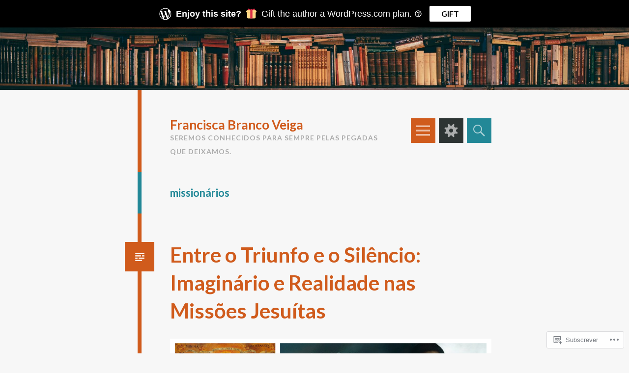

--- FILE ---
content_type: text/html; charset=UTF-8
request_url: https://franciscabrancoveiga.com/tag/missionarios/
body_size: 40814
content:
<!DOCTYPE html>
<html lang="pt-PT">
<head>
<meta charset="UTF-8">
<meta name="viewport" content="width=device-width, initial-scale=1">
<link rel="profile" href="http://gmpg.org/xfn/11">
<link rel="pingback" href="https://franciscabrancoveiga.com/xmlrpc.php">

<title>missionários &#8211; Francisca Branco Veiga</title>
<script type="text/javascript">
  WebFontConfig = {"google":{"families":["Lato:r,i,b,bi:latin,latin-ext"]},"api_url":"https:\/\/fonts-api.wp.com\/css"};
  (function() {
    var wf = document.createElement('script');
    wf.src = '/wp-content/plugins/custom-fonts/js/webfont.js';
    wf.type = 'text/javascript';
    wf.async = 'true';
    var s = document.getElementsByTagName('script')[0];
    s.parentNode.insertBefore(wf, s);
	})();
</script><style id="jetpack-custom-fonts-css">.wf-active body{font-family:"Lato",sans-serif}.wf-active body{font-family:"Lato",sans-serif}.wf-active button, .wf-active input, .wf-active select, .wf-active textarea{font-family:"Lato",sans-serif}</style>
<meta name='robots' content='max-image-preview:large' />

<!-- Async WordPress.com Remote Login -->
<script id="wpcom_remote_login_js">
var wpcom_remote_login_extra_auth = '';
function wpcom_remote_login_remove_dom_node_id( element_id ) {
	var dom_node = document.getElementById( element_id );
	if ( dom_node ) { dom_node.parentNode.removeChild( dom_node ); }
}
function wpcom_remote_login_remove_dom_node_classes( class_name ) {
	var dom_nodes = document.querySelectorAll( '.' + class_name );
	for ( var i = 0; i < dom_nodes.length; i++ ) {
		dom_nodes[ i ].parentNode.removeChild( dom_nodes[ i ] );
	}
}
function wpcom_remote_login_final_cleanup() {
	wpcom_remote_login_remove_dom_node_classes( "wpcom_remote_login_msg" );
	wpcom_remote_login_remove_dom_node_id( "wpcom_remote_login_key" );
	wpcom_remote_login_remove_dom_node_id( "wpcom_remote_login_validate" );
	wpcom_remote_login_remove_dom_node_id( "wpcom_remote_login_js" );
	wpcom_remote_login_remove_dom_node_id( "wpcom_request_access_iframe" );
	wpcom_remote_login_remove_dom_node_id( "wpcom_request_access_styles" );
}

// Watch for messages back from the remote login
window.addEventListener( "message", function( e ) {
	if ( e.origin === "https://r-login.wordpress.com" ) {
		var data = {};
		try {
			data = JSON.parse( e.data );
		} catch( e ) {
			wpcom_remote_login_final_cleanup();
			return;
		}

		if ( data.msg === 'LOGIN' ) {
			// Clean up the login check iframe
			wpcom_remote_login_remove_dom_node_id( "wpcom_remote_login_key" );

			var id_regex = new RegExp( /^[0-9]+$/ );
			var token_regex = new RegExp( /^.*|.*|.*$/ );
			if (
				token_regex.test( data.token )
				&& id_regex.test( data.wpcomid )
			) {
				// We have everything we need to ask for a login
				var script = document.createElement( "script" );
				script.setAttribute( "id", "wpcom_remote_login_validate" );
				script.src = '/remote-login.php?wpcom_remote_login=validate'
					+ '&wpcomid=' + data.wpcomid
					+ '&token=' + encodeURIComponent( data.token )
					+ '&host=' + window.location.protocol
					+ '//' + window.location.hostname
					+ '&postid=3676'
					+ '&is_singular=';
				document.body.appendChild( script );
			}

			return;
		}

		// Safari ITP, not logged in, so redirect
		if ( data.msg === 'LOGIN-REDIRECT' ) {
			window.location = 'https://wordpress.com/log-in?redirect_to=' + window.location.href;
			return;
		}

		// Safari ITP, storage access failed, remove the request
		if ( data.msg === 'LOGIN-REMOVE' ) {
			var css_zap = 'html { -webkit-transition: margin-top 1s; transition: margin-top 1s; } /* 9001 */ html { margin-top: 0 !important; } * html body { margin-top: 0 !important; } @media screen and ( max-width: 782px ) { html { margin-top: 0 !important; } * html body { margin-top: 0 !important; } }';
			var style_zap = document.createElement( 'style' );
			style_zap.type = 'text/css';
			style_zap.appendChild( document.createTextNode( css_zap ) );
			document.body.appendChild( style_zap );

			var e = document.getElementById( 'wpcom_request_access_iframe' );
			e.parentNode.removeChild( e );

			document.cookie = 'wordpress_com_login_access=denied; path=/; max-age=31536000';

			return;
		}

		// Safari ITP
		if ( data.msg === 'REQUEST_ACCESS' ) {
			console.log( 'request access: safari' );

			// Check ITP iframe enable/disable knob
			if ( wpcom_remote_login_extra_auth !== 'safari_itp_iframe' ) {
				return;
			}

			// If we are in a "private window" there is no ITP.
			var private_window = false;
			try {
				var opendb = window.openDatabase( null, null, null, null );
			} catch( e ) {
				private_window = true;
			}

			if ( private_window ) {
				console.log( 'private window' );
				return;
			}

			var iframe = document.createElement( 'iframe' );
			iframe.id = 'wpcom_request_access_iframe';
			iframe.setAttribute( 'scrolling', 'no' );
			iframe.setAttribute( 'sandbox', 'allow-storage-access-by-user-activation allow-scripts allow-same-origin allow-top-navigation-by-user-activation' );
			iframe.src = 'https://r-login.wordpress.com/remote-login.php?wpcom_remote_login=request_access&origin=' + encodeURIComponent( data.origin ) + '&wpcomid=' + encodeURIComponent( data.wpcomid );

			var css = 'html { -webkit-transition: margin-top 1s; transition: margin-top 1s; } /* 9001 */ html { margin-top: 46px !important; } * html body { margin-top: 46px !important; } @media screen and ( max-width: 660px ) { html { margin-top: 71px !important; } * html body { margin-top: 71px !important; } #wpcom_request_access_iframe { display: block; height: 71px !important; } } #wpcom_request_access_iframe { border: 0px; height: 46px; position: fixed; top: 0; left: 0; width: 100%; min-width: 100%; z-index: 99999; background: #23282d; } ';

			var style = document.createElement( 'style' );
			style.type = 'text/css';
			style.id = 'wpcom_request_access_styles';
			style.appendChild( document.createTextNode( css ) );
			document.body.appendChild( style );

			document.body.appendChild( iframe );
		}

		if ( data.msg === 'DONE' ) {
			wpcom_remote_login_final_cleanup();
		}
	}
}, false );

// Inject the remote login iframe after the page has had a chance to load
// more critical resources
window.addEventListener( "DOMContentLoaded", function( e ) {
	var iframe = document.createElement( "iframe" );
	iframe.style.display = "none";
	iframe.setAttribute( "scrolling", "no" );
	iframe.setAttribute( "id", "wpcom_remote_login_key" );
	iframe.src = "https://r-login.wordpress.com/remote-login.php"
		+ "?wpcom_remote_login=key"
		+ "&origin=aHR0cHM6Ly9mcmFuY2lzY2FicmFuY292ZWlnYS5jb20%3D"
		+ "&wpcomid=121201406"
		+ "&time=" + Math.floor( Date.now() / 1000 );
	document.body.appendChild( iframe );
}, false );
</script>
<link rel='dns-prefetch' href='//s0.wp.com' />
<link rel='dns-prefetch' href='//fonts-api.wp.com' />
<link rel="alternate" type="application/rss+xml" title="Francisca Branco Veiga &raquo; Feed" href="https://franciscabrancoveiga.com/feed/" />
<link rel="alternate" type="application/rss+xml" title="Francisca Branco Veiga &raquo; Feed de Comentários" href="https://franciscabrancoveiga.com/comments/feed/" />
<link rel="alternate" type="application/rss+xml" title="Feed de etiquetas Francisca Branco Veiga &raquo; missionários" href="https://franciscabrancoveiga.com/tag/missionarios/feed/" />
	<script type="text/javascript">
		/* <![CDATA[ */
		function addLoadEvent(func) {
			var oldonload = window.onload;
			if (typeof window.onload != 'function') {
				window.onload = func;
			} else {
				window.onload = function () {
					oldonload();
					func();
				}
			}
		}
		/* ]]> */
	</script>
	<style id='wp-emoji-styles-inline-css'>

	img.wp-smiley, img.emoji {
		display: inline !important;
		border: none !important;
		box-shadow: none !important;
		height: 1em !important;
		width: 1em !important;
		margin: 0 0.07em !important;
		vertical-align: -0.1em !important;
		background: none !important;
		padding: 0 !important;
	}
/*# sourceURL=wp-emoji-styles-inline-css */
</style>
<link crossorigin='anonymous' rel='stylesheet' id='all-css-2-1' href='/wp-content/plugins/gutenberg-core/v22.2.0/build/styles/block-library/style.css?m=1764855221i&cssminify=yes' type='text/css' media='all' />
<style id='wp-block-library-inline-css'>
.has-text-align-justify {
	text-align:justify;
}
.has-text-align-justify{text-align:justify;}

/*# sourceURL=wp-block-library-inline-css */
</style><style id='wp-block-paragraph-inline-css'>
.is-small-text{font-size:.875em}.is-regular-text{font-size:1em}.is-large-text{font-size:2.25em}.is-larger-text{font-size:3em}.has-drop-cap:not(:focus):first-letter{float:left;font-size:8.4em;font-style:normal;font-weight:100;line-height:.68;margin:.05em .1em 0 0;text-transform:uppercase}body.rtl .has-drop-cap:not(:focus):first-letter{float:none;margin-left:.1em}p.has-drop-cap.has-background{overflow:hidden}:root :where(p.has-background){padding:1.25em 2.375em}:where(p.has-text-color:not(.has-link-color)) a{color:inherit}p.has-text-align-left[style*="writing-mode:vertical-lr"],p.has-text-align-right[style*="writing-mode:vertical-rl"]{rotate:180deg}
/*# sourceURL=/wp-content/plugins/gutenberg-core/v22.2.0/build/styles/block-library/paragraph/style.css */
</style>
<style id='wp-block-image-inline-css'>
.wp-block-image>a,.wp-block-image>figure>a{display:inline-block}.wp-block-image img{box-sizing:border-box;height:auto;max-width:100%;vertical-align:bottom}@media not (prefers-reduced-motion){.wp-block-image img.hide{visibility:hidden}.wp-block-image img.show{animation:show-content-image .4s}}.wp-block-image[style*=border-radius] img,.wp-block-image[style*=border-radius]>a{border-radius:inherit}.wp-block-image.has-custom-border img{box-sizing:border-box}.wp-block-image.aligncenter{text-align:center}.wp-block-image.alignfull>a,.wp-block-image.alignwide>a{width:100%}.wp-block-image.alignfull img,.wp-block-image.alignwide img{height:auto;width:100%}.wp-block-image .aligncenter,.wp-block-image .alignleft,.wp-block-image .alignright,.wp-block-image.aligncenter,.wp-block-image.alignleft,.wp-block-image.alignright{display:table}.wp-block-image .aligncenter>figcaption,.wp-block-image .alignleft>figcaption,.wp-block-image .alignright>figcaption,.wp-block-image.aligncenter>figcaption,.wp-block-image.alignleft>figcaption,.wp-block-image.alignright>figcaption{caption-side:bottom;display:table-caption}.wp-block-image .alignleft{float:left;margin:.5em 1em .5em 0}.wp-block-image .alignright{float:right;margin:.5em 0 .5em 1em}.wp-block-image .aligncenter{margin-left:auto;margin-right:auto}.wp-block-image :where(figcaption){margin-bottom:1em;margin-top:.5em}.wp-block-image.is-style-circle-mask img{border-radius:9999px}@supports ((-webkit-mask-image:none) or (mask-image:none)) or (-webkit-mask-image:none){.wp-block-image.is-style-circle-mask img{border-radius:0;-webkit-mask-image:url('data:image/svg+xml;utf8,<svg viewBox="0 0 100 100" xmlns="http://www.w3.org/2000/svg"><circle cx="50" cy="50" r="50"/></svg>');mask-image:url('data:image/svg+xml;utf8,<svg viewBox="0 0 100 100" xmlns="http://www.w3.org/2000/svg"><circle cx="50" cy="50" r="50"/></svg>');mask-mode:alpha;-webkit-mask-position:center;mask-position:center;-webkit-mask-repeat:no-repeat;mask-repeat:no-repeat;-webkit-mask-size:contain;mask-size:contain}}:root :where(.wp-block-image.is-style-rounded img,.wp-block-image .is-style-rounded img){border-radius:9999px}.wp-block-image figure{margin:0}.wp-lightbox-container{display:flex;flex-direction:column;position:relative}.wp-lightbox-container img{cursor:zoom-in}.wp-lightbox-container img:hover+button{opacity:1}.wp-lightbox-container button{align-items:center;backdrop-filter:blur(16px) saturate(180%);background-color:#5a5a5a40;border:none;border-radius:4px;cursor:zoom-in;display:flex;height:20px;justify-content:center;opacity:0;padding:0;position:absolute;right:16px;text-align:center;top:16px;width:20px;z-index:100}@media not (prefers-reduced-motion){.wp-lightbox-container button{transition:opacity .2s ease}}.wp-lightbox-container button:focus-visible{outline:3px auto #5a5a5a40;outline:3px auto -webkit-focus-ring-color;outline-offset:3px}.wp-lightbox-container button:hover{cursor:pointer;opacity:1}.wp-lightbox-container button:focus{opacity:1}.wp-lightbox-container button:focus,.wp-lightbox-container button:hover,.wp-lightbox-container button:not(:hover):not(:active):not(.has-background){background-color:#5a5a5a40;border:none}.wp-lightbox-overlay{box-sizing:border-box;cursor:zoom-out;height:100vh;left:0;overflow:hidden;position:fixed;top:0;visibility:hidden;width:100%;z-index:100000}.wp-lightbox-overlay .close-button{align-items:center;cursor:pointer;display:flex;justify-content:center;min-height:40px;min-width:40px;padding:0;position:absolute;right:calc(env(safe-area-inset-right) + 16px);top:calc(env(safe-area-inset-top) + 16px);z-index:5000000}.wp-lightbox-overlay .close-button:focus,.wp-lightbox-overlay .close-button:hover,.wp-lightbox-overlay .close-button:not(:hover):not(:active):not(.has-background){background:none;border:none}.wp-lightbox-overlay .lightbox-image-container{height:var(--wp--lightbox-container-height);left:50%;overflow:hidden;position:absolute;top:50%;transform:translate(-50%,-50%);transform-origin:top left;width:var(--wp--lightbox-container-width);z-index:9999999999}.wp-lightbox-overlay .wp-block-image{align-items:center;box-sizing:border-box;display:flex;height:100%;justify-content:center;margin:0;position:relative;transform-origin:0 0;width:100%;z-index:3000000}.wp-lightbox-overlay .wp-block-image img{height:var(--wp--lightbox-image-height);min-height:var(--wp--lightbox-image-height);min-width:var(--wp--lightbox-image-width);width:var(--wp--lightbox-image-width)}.wp-lightbox-overlay .wp-block-image figcaption{display:none}.wp-lightbox-overlay button{background:none;border:none}.wp-lightbox-overlay .scrim{background-color:#fff;height:100%;opacity:.9;position:absolute;width:100%;z-index:2000000}.wp-lightbox-overlay.active{visibility:visible}@media not (prefers-reduced-motion){.wp-lightbox-overlay.active{animation:turn-on-visibility .25s both}.wp-lightbox-overlay.active img{animation:turn-on-visibility .35s both}.wp-lightbox-overlay.show-closing-animation:not(.active){animation:turn-off-visibility .35s both}.wp-lightbox-overlay.show-closing-animation:not(.active) img{animation:turn-off-visibility .25s both}.wp-lightbox-overlay.zoom.active{animation:none;opacity:1;visibility:visible}.wp-lightbox-overlay.zoom.active .lightbox-image-container{animation:lightbox-zoom-in .4s}.wp-lightbox-overlay.zoom.active .lightbox-image-container img{animation:none}.wp-lightbox-overlay.zoom.active .scrim{animation:turn-on-visibility .4s forwards}.wp-lightbox-overlay.zoom.show-closing-animation:not(.active){animation:none}.wp-lightbox-overlay.zoom.show-closing-animation:not(.active) .lightbox-image-container{animation:lightbox-zoom-out .4s}.wp-lightbox-overlay.zoom.show-closing-animation:not(.active) .lightbox-image-container img{animation:none}.wp-lightbox-overlay.zoom.show-closing-animation:not(.active) .scrim{animation:turn-off-visibility .4s forwards}}@keyframes show-content-image{0%{visibility:hidden}99%{visibility:hidden}to{visibility:visible}}@keyframes turn-on-visibility{0%{opacity:0}to{opacity:1}}@keyframes turn-off-visibility{0%{opacity:1;visibility:visible}99%{opacity:0;visibility:visible}to{opacity:0;visibility:hidden}}@keyframes lightbox-zoom-in{0%{transform:translate(calc((-100vw + var(--wp--lightbox-scrollbar-width))/2 + var(--wp--lightbox-initial-left-position)),calc(-50vh + var(--wp--lightbox-initial-top-position))) scale(var(--wp--lightbox-scale))}to{transform:translate(-50%,-50%) scale(1)}}@keyframes lightbox-zoom-out{0%{transform:translate(-50%,-50%) scale(1);visibility:visible}99%{visibility:visible}to{transform:translate(calc((-100vw + var(--wp--lightbox-scrollbar-width))/2 + var(--wp--lightbox-initial-left-position)),calc(-50vh + var(--wp--lightbox-initial-top-position))) scale(var(--wp--lightbox-scale));visibility:hidden}}
/*# sourceURL=/wp-content/plugins/gutenberg-core/v22.2.0/build/styles/block-library/image/style.css */
</style>
<style id='wp-block-list-inline-css'>
ol,ul{box-sizing:border-box}:root :where(.wp-block-list.has-background){padding:1.25em 2.375em}
/*# sourceURL=/wp-content/plugins/gutenberg-core/v22.2.0/build/styles/block-library/list/style.css */
</style>
<style id='global-styles-inline-css'>
:root{--wp--preset--aspect-ratio--square: 1;--wp--preset--aspect-ratio--4-3: 4/3;--wp--preset--aspect-ratio--3-4: 3/4;--wp--preset--aspect-ratio--3-2: 3/2;--wp--preset--aspect-ratio--2-3: 2/3;--wp--preset--aspect-ratio--16-9: 16/9;--wp--preset--aspect-ratio--9-16: 9/16;--wp--preset--color--black: #000000;--wp--preset--color--cyan-bluish-gray: #abb8c3;--wp--preset--color--white: #ffffff;--wp--preset--color--pale-pink: #f78da7;--wp--preset--color--vivid-red: #cf2e2e;--wp--preset--color--luminous-vivid-orange: #ff6900;--wp--preset--color--luminous-vivid-amber: #fcb900;--wp--preset--color--light-green-cyan: #7bdcb5;--wp--preset--color--vivid-green-cyan: #00d084;--wp--preset--color--pale-cyan-blue: #8ed1fc;--wp--preset--color--vivid-cyan-blue: #0693e3;--wp--preset--color--vivid-purple: #9b51e0;--wp--preset--gradient--vivid-cyan-blue-to-vivid-purple: linear-gradient(135deg,rgb(6,147,227) 0%,rgb(155,81,224) 100%);--wp--preset--gradient--light-green-cyan-to-vivid-green-cyan: linear-gradient(135deg,rgb(122,220,180) 0%,rgb(0,208,130) 100%);--wp--preset--gradient--luminous-vivid-amber-to-luminous-vivid-orange: linear-gradient(135deg,rgb(252,185,0) 0%,rgb(255,105,0) 100%);--wp--preset--gradient--luminous-vivid-orange-to-vivid-red: linear-gradient(135deg,rgb(255,105,0) 0%,rgb(207,46,46) 100%);--wp--preset--gradient--very-light-gray-to-cyan-bluish-gray: linear-gradient(135deg,rgb(238,238,238) 0%,rgb(169,184,195) 100%);--wp--preset--gradient--cool-to-warm-spectrum: linear-gradient(135deg,rgb(74,234,220) 0%,rgb(151,120,209) 20%,rgb(207,42,186) 40%,rgb(238,44,130) 60%,rgb(251,105,98) 80%,rgb(254,248,76) 100%);--wp--preset--gradient--blush-light-purple: linear-gradient(135deg,rgb(255,206,236) 0%,rgb(152,150,240) 100%);--wp--preset--gradient--blush-bordeaux: linear-gradient(135deg,rgb(254,205,165) 0%,rgb(254,45,45) 50%,rgb(107,0,62) 100%);--wp--preset--gradient--luminous-dusk: linear-gradient(135deg,rgb(255,203,112) 0%,rgb(199,81,192) 50%,rgb(65,88,208) 100%);--wp--preset--gradient--pale-ocean: linear-gradient(135deg,rgb(255,245,203) 0%,rgb(182,227,212) 50%,rgb(51,167,181) 100%);--wp--preset--gradient--electric-grass: linear-gradient(135deg,rgb(202,248,128) 0%,rgb(113,206,126) 100%);--wp--preset--gradient--midnight: linear-gradient(135deg,rgb(2,3,129) 0%,rgb(40,116,252) 100%);--wp--preset--font-size--small: 13px;--wp--preset--font-size--medium: 20px;--wp--preset--font-size--large: 36px;--wp--preset--font-size--x-large: 42px;--wp--preset--font-family--albert-sans: 'Albert Sans', sans-serif;--wp--preset--font-family--alegreya: Alegreya, serif;--wp--preset--font-family--arvo: Arvo, serif;--wp--preset--font-family--bodoni-moda: 'Bodoni Moda', serif;--wp--preset--font-family--bricolage-grotesque: 'Bricolage Grotesque', sans-serif;--wp--preset--font-family--cabin: Cabin, sans-serif;--wp--preset--font-family--chivo: Chivo, sans-serif;--wp--preset--font-family--commissioner: Commissioner, sans-serif;--wp--preset--font-family--cormorant: Cormorant, serif;--wp--preset--font-family--courier-prime: 'Courier Prime', monospace;--wp--preset--font-family--crimson-pro: 'Crimson Pro', serif;--wp--preset--font-family--dm-mono: 'DM Mono', monospace;--wp--preset--font-family--dm-sans: 'DM Sans', sans-serif;--wp--preset--font-family--dm-serif-display: 'DM Serif Display', serif;--wp--preset--font-family--domine: Domine, serif;--wp--preset--font-family--eb-garamond: 'EB Garamond', serif;--wp--preset--font-family--epilogue: Epilogue, sans-serif;--wp--preset--font-family--fahkwang: Fahkwang, sans-serif;--wp--preset--font-family--figtree: Figtree, sans-serif;--wp--preset--font-family--fira-sans: 'Fira Sans', sans-serif;--wp--preset--font-family--fjalla-one: 'Fjalla One', sans-serif;--wp--preset--font-family--fraunces: Fraunces, serif;--wp--preset--font-family--gabarito: Gabarito, system-ui;--wp--preset--font-family--ibm-plex-mono: 'IBM Plex Mono', monospace;--wp--preset--font-family--ibm-plex-sans: 'IBM Plex Sans', sans-serif;--wp--preset--font-family--ibarra-real-nova: 'Ibarra Real Nova', serif;--wp--preset--font-family--instrument-serif: 'Instrument Serif', serif;--wp--preset--font-family--inter: Inter, sans-serif;--wp--preset--font-family--josefin-sans: 'Josefin Sans', sans-serif;--wp--preset--font-family--jost: Jost, sans-serif;--wp--preset--font-family--libre-baskerville: 'Libre Baskerville', serif;--wp--preset--font-family--libre-franklin: 'Libre Franklin', sans-serif;--wp--preset--font-family--literata: Literata, serif;--wp--preset--font-family--lora: Lora, serif;--wp--preset--font-family--merriweather: Merriweather, serif;--wp--preset--font-family--montserrat: Montserrat, sans-serif;--wp--preset--font-family--newsreader: Newsreader, serif;--wp--preset--font-family--noto-sans-mono: 'Noto Sans Mono', sans-serif;--wp--preset--font-family--nunito: Nunito, sans-serif;--wp--preset--font-family--open-sans: 'Open Sans', sans-serif;--wp--preset--font-family--overpass: Overpass, sans-serif;--wp--preset--font-family--pt-serif: 'PT Serif', serif;--wp--preset--font-family--petrona: Petrona, serif;--wp--preset--font-family--piazzolla: Piazzolla, serif;--wp--preset--font-family--playfair-display: 'Playfair Display', serif;--wp--preset--font-family--plus-jakarta-sans: 'Plus Jakarta Sans', sans-serif;--wp--preset--font-family--poppins: Poppins, sans-serif;--wp--preset--font-family--raleway: Raleway, sans-serif;--wp--preset--font-family--roboto: Roboto, sans-serif;--wp--preset--font-family--roboto-slab: 'Roboto Slab', serif;--wp--preset--font-family--rubik: Rubik, sans-serif;--wp--preset--font-family--rufina: Rufina, serif;--wp--preset--font-family--sora: Sora, sans-serif;--wp--preset--font-family--source-sans-3: 'Source Sans 3', sans-serif;--wp--preset--font-family--source-serif-4: 'Source Serif 4', serif;--wp--preset--font-family--space-mono: 'Space Mono', monospace;--wp--preset--font-family--syne: Syne, sans-serif;--wp--preset--font-family--texturina: Texturina, serif;--wp--preset--font-family--urbanist: Urbanist, sans-serif;--wp--preset--font-family--work-sans: 'Work Sans', sans-serif;--wp--preset--spacing--20: 0.44rem;--wp--preset--spacing--30: 0.67rem;--wp--preset--spacing--40: 1rem;--wp--preset--spacing--50: 1.5rem;--wp--preset--spacing--60: 2.25rem;--wp--preset--spacing--70: 3.38rem;--wp--preset--spacing--80: 5.06rem;--wp--preset--shadow--natural: 6px 6px 9px rgba(0, 0, 0, 0.2);--wp--preset--shadow--deep: 12px 12px 50px rgba(0, 0, 0, 0.4);--wp--preset--shadow--sharp: 6px 6px 0px rgba(0, 0, 0, 0.2);--wp--preset--shadow--outlined: 6px 6px 0px -3px rgb(255, 255, 255), 6px 6px rgb(0, 0, 0);--wp--preset--shadow--crisp: 6px 6px 0px rgb(0, 0, 0);}:where(.is-layout-flex){gap: 0.5em;}:where(.is-layout-grid){gap: 0.5em;}body .is-layout-flex{display: flex;}.is-layout-flex{flex-wrap: wrap;align-items: center;}.is-layout-flex > :is(*, div){margin: 0;}body .is-layout-grid{display: grid;}.is-layout-grid > :is(*, div){margin: 0;}:where(.wp-block-columns.is-layout-flex){gap: 2em;}:where(.wp-block-columns.is-layout-grid){gap: 2em;}:where(.wp-block-post-template.is-layout-flex){gap: 1.25em;}:where(.wp-block-post-template.is-layout-grid){gap: 1.25em;}.has-black-color{color: var(--wp--preset--color--black) !important;}.has-cyan-bluish-gray-color{color: var(--wp--preset--color--cyan-bluish-gray) !important;}.has-white-color{color: var(--wp--preset--color--white) !important;}.has-pale-pink-color{color: var(--wp--preset--color--pale-pink) !important;}.has-vivid-red-color{color: var(--wp--preset--color--vivid-red) !important;}.has-luminous-vivid-orange-color{color: var(--wp--preset--color--luminous-vivid-orange) !important;}.has-luminous-vivid-amber-color{color: var(--wp--preset--color--luminous-vivid-amber) !important;}.has-light-green-cyan-color{color: var(--wp--preset--color--light-green-cyan) !important;}.has-vivid-green-cyan-color{color: var(--wp--preset--color--vivid-green-cyan) !important;}.has-pale-cyan-blue-color{color: var(--wp--preset--color--pale-cyan-blue) !important;}.has-vivid-cyan-blue-color{color: var(--wp--preset--color--vivid-cyan-blue) !important;}.has-vivid-purple-color{color: var(--wp--preset--color--vivid-purple) !important;}.has-black-background-color{background-color: var(--wp--preset--color--black) !important;}.has-cyan-bluish-gray-background-color{background-color: var(--wp--preset--color--cyan-bluish-gray) !important;}.has-white-background-color{background-color: var(--wp--preset--color--white) !important;}.has-pale-pink-background-color{background-color: var(--wp--preset--color--pale-pink) !important;}.has-vivid-red-background-color{background-color: var(--wp--preset--color--vivid-red) !important;}.has-luminous-vivid-orange-background-color{background-color: var(--wp--preset--color--luminous-vivid-orange) !important;}.has-luminous-vivid-amber-background-color{background-color: var(--wp--preset--color--luminous-vivid-amber) !important;}.has-light-green-cyan-background-color{background-color: var(--wp--preset--color--light-green-cyan) !important;}.has-vivid-green-cyan-background-color{background-color: var(--wp--preset--color--vivid-green-cyan) !important;}.has-pale-cyan-blue-background-color{background-color: var(--wp--preset--color--pale-cyan-blue) !important;}.has-vivid-cyan-blue-background-color{background-color: var(--wp--preset--color--vivid-cyan-blue) !important;}.has-vivid-purple-background-color{background-color: var(--wp--preset--color--vivid-purple) !important;}.has-black-border-color{border-color: var(--wp--preset--color--black) !important;}.has-cyan-bluish-gray-border-color{border-color: var(--wp--preset--color--cyan-bluish-gray) !important;}.has-white-border-color{border-color: var(--wp--preset--color--white) !important;}.has-pale-pink-border-color{border-color: var(--wp--preset--color--pale-pink) !important;}.has-vivid-red-border-color{border-color: var(--wp--preset--color--vivid-red) !important;}.has-luminous-vivid-orange-border-color{border-color: var(--wp--preset--color--luminous-vivid-orange) !important;}.has-luminous-vivid-amber-border-color{border-color: var(--wp--preset--color--luminous-vivid-amber) !important;}.has-light-green-cyan-border-color{border-color: var(--wp--preset--color--light-green-cyan) !important;}.has-vivid-green-cyan-border-color{border-color: var(--wp--preset--color--vivid-green-cyan) !important;}.has-pale-cyan-blue-border-color{border-color: var(--wp--preset--color--pale-cyan-blue) !important;}.has-vivid-cyan-blue-border-color{border-color: var(--wp--preset--color--vivid-cyan-blue) !important;}.has-vivid-purple-border-color{border-color: var(--wp--preset--color--vivid-purple) !important;}.has-vivid-cyan-blue-to-vivid-purple-gradient-background{background: var(--wp--preset--gradient--vivid-cyan-blue-to-vivid-purple) !important;}.has-light-green-cyan-to-vivid-green-cyan-gradient-background{background: var(--wp--preset--gradient--light-green-cyan-to-vivid-green-cyan) !important;}.has-luminous-vivid-amber-to-luminous-vivid-orange-gradient-background{background: var(--wp--preset--gradient--luminous-vivid-amber-to-luminous-vivid-orange) !important;}.has-luminous-vivid-orange-to-vivid-red-gradient-background{background: var(--wp--preset--gradient--luminous-vivid-orange-to-vivid-red) !important;}.has-very-light-gray-to-cyan-bluish-gray-gradient-background{background: var(--wp--preset--gradient--very-light-gray-to-cyan-bluish-gray) !important;}.has-cool-to-warm-spectrum-gradient-background{background: var(--wp--preset--gradient--cool-to-warm-spectrum) !important;}.has-blush-light-purple-gradient-background{background: var(--wp--preset--gradient--blush-light-purple) !important;}.has-blush-bordeaux-gradient-background{background: var(--wp--preset--gradient--blush-bordeaux) !important;}.has-luminous-dusk-gradient-background{background: var(--wp--preset--gradient--luminous-dusk) !important;}.has-pale-ocean-gradient-background{background: var(--wp--preset--gradient--pale-ocean) !important;}.has-electric-grass-gradient-background{background: var(--wp--preset--gradient--electric-grass) !important;}.has-midnight-gradient-background{background: var(--wp--preset--gradient--midnight) !important;}.has-small-font-size{font-size: var(--wp--preset--font-size--small) !important;}.has-medium-font-size{font-size: var(--wp--preset--font-size--medium) !important;}.has-large-font-size{font-size: var(--wp--preset--font-size--large) !important;}.has-x-large-font-size{font-size: var(--wp--preset--font-size--x-large) !important;}.has-albert-sans-font-family{font-family: var(--wp--preset--font-family--albert-sans) !important;}.has-alegreya-font-family{font-family: var(--wp--preset--font-family--alegreya) !important;}.has-arvo-font-family{font-family: var(--wp--preset--font-family--arvo) !important;}.has-bodoni-moda-font-family{font-family: var(--wp--preset--font-family--bodoni-moda) !important;}.has-bricolage-grotesque-font-family{font-family: var(--wp--preset--font-family--bricolage-grotesque) !important;}.has-cabin-font-family{font-family: var(--wp--preset--font-family--cabin) !important;}.has-chivo-font-family{font-family: var(--wp--preset--font-family--chivo) !important;}.has-commissioner-font-family{font-family: var(--wp--preset--font-family--commissioner) !important;}.has-cormorant-font-family{font-family: var(--wp--preset--font-family--cormorant) !important;}.has-courier-prime-font-family{font-family: var(--wp--preset--font-family--courier-prime) !important;}.has-crimson-pro-font-family{font-family: var(--wp--preset--font-family--crimson-pro) !important;}.has-dm-mono-font-family{font-family: var(--wp--preset--font-family--dm-mono) !important;}.has-dm-sans-font-family{font-family: var(--wp--preset--font-family--dm-sans) !important;}.has-dm-serif-display-font-family{font-family: var(--wp--preset--font-family--dm-serif-display) !important;}.has-domine-font-family{font-family: var(--wp--preset--font-family--domine) !important;}.has-eb-garamond-font-family{font-family: var(--wp--preset--font-family--eb-garamond) !important;}.has-epilogue-font-family{font-family: var(--wp--preset--font-family--epilogue) !important;}.has-fahkwang-font-family{font-family: var(--wp--preset--font-family--fahkwang) !important;}.has-figtree-font-family{font-family: var(--wp--preset--font-family--figtree) !important;}.has-fira-sans-font-family{font-family: var(--wp--preset--font-family--fira-sans) !important;}.has-fjalla-one-font-family{font-family: var(--wp--preset--font-family--fjalla-one) !important;}.has-fraunces-font-family{font-family: var(--wp--preset--font-family--fraunces) !important;}.has-gabarito-font-family{font-family: var(--wp--preset--font-family--gabarito) !important;}.has-ibm-plex-mono-font-family{font-family: var(--wp--preset--font-family--ibm-plex-mono) !important;}.has-ibm-plex-sans-font-family{font-family: var(--wp--preset--font-family--ibm-plex-sans) !important;}.has-ibarra-real-nova-font-family{font-family: var(--wp--preset--font-family--ibarra-real-nova) !important;}.has-instrument-serif-font-family{font-family: var(--wp--preset--font-family--instrument-serif) !important;}.has-inter-font-family{font-family: var(--wp--preset--font-family--inter) !important;}.has-josefin-sans-font-family{font-family: var(--wp--preset--font-family--josefin-sans) !important;}.has-jost-font-family{font-family: var(--wp--preset--font-family--jost) !important;}.has-libre-baskerville-font-family{font-family: var(--wp--preset--font-family--libre-baskerville) !important;}.has-libre-franklin-font-family{font-family: var(--wp--preset--font-family--libre-franklin) !important;}.has-literata-font-family{font-family: var(--wp--preset--font-family--literata) !important;}.has-lora-font-family{font-family: var(--wp--preset--font-family--lora) !important;}.has-merriweather-font-family{font-family: var(--wp--preset--font-family--merriweather) !important;}.has-montserrat-font-family{font-family: var(--wp--preset--font-family--montserrat) !important;}.has-newsreader-font-family{font-family: var(--wp--preset--font-family--newsreader) !important;}.has-noto-sans-mono-font-family{font-family: var(--wp--preset--font-family--noto-sans-mono) !important;}.has-nunito-font-family{font-family: var(--wp--preset--font-family--nunito) !important;}.has-open-sans-font-family{font-family: var(--wp--preset--font-family--open-sans) !important;}.has-overpass-font-family{font-family: var(--wp--preset--font-family--overpass) !important;}.has-pt-serif-font-family{font-family: var(--wp--preset--font-family--pt-serif) !important;}.has-petrona-font-family{font-family: var(--wp--preset--font-family--petrona) !important;}.has-piazzolla-font-family{font-family: var(--wp--preset--font-family--piazzolla) !important;}.has-playfair-display-font-family{font-family: var(--wp--preset--font-family--playfair-display) !important;}.has-plus-jakarta-sans-font-family{font-family: var(--wp--preset--font-family--plus-jakarta-sans) !important;}.has-poppins-font-family{font-family: var(--wp--preset--font-family--poppins) !important;}.has-raleway-font-family{font-family: var(--wp--preset--font-family--raleway) !important;}.has-roboto-font-family{font-family: var(--wp--preset--font-family--roboto) !important;}.has-roboto-slab-font-family{font-family: var(--wp--preset--font-family--roboto-slab) !important;}.has-rubik-font-family{font-family: var(--wp--preset--font-family--rubik) !important;}.has-rufina-font-family{font-family: var(--wp--preset--font-family--rufina) !important;}.has-sora-font-family{font-family: var(--wp--preset--font-family--sora) !important;}.has-source-sans-3-font-family{font-family: var(--wp--preset--font-family--source-sans-3) !important;}.has-source-serif-4-font-family{font-family: var(--wp--preset--font-family--source-serif-4) !important;}.has-space-mono-font-family{font-family: var(--wp--preset--font-family--space-mono) !important;}.has-syne-font-family{font-family: var(--wp--preset--font-family--syne) !important;}.has-texturina-font-family{font-family: var(--wp--preset--font-family--texturina) !important;}.has-urbanist-font-family{font-family: var(--wp--preset--font-family--urbanist) !important;}.has-work-sans-font-family{font-family: var(--wp--preset--font-family--work-sans) !important;}
/*# sourceURL=global-styles-inline-css */
</style>

<style id='classic-theme-styles-inline-css'>
/*! This file is auto-generated */
.wp-block-button__link{color:#fff;background-color:#32373c;border-radius:9999px;box-shadow:none;text-decoration:none;padding:calc(.667em + 2px) calc(1.333em + 2px);font-size:1.125em}.wp-block-file__button{background:#32373c;color:#fff;text-decoration:none}
/*# sourceURL=/wp-includes/css/classic-themes.min.css */
</style>
<link crossorigin='anonymous' rel='stylesheet' id='all-css-4-1' href='/_static/??-eJx9jEEOAiEQBD/kQECjeDC+ZWEnijIwYWA3/l72op689KFTVXplCCU3zE1z6reYRYfiUwlP0VYZpwxIJE4IFRd10HOU9iFA2iuhCiI7/ROiDt9WxfETT20jCOc4YUIa2D9t5eGA91xRBMZS7ATtPkTZvCtdzNEZt7f2fHq8Afl7R7w=&cssminify=yes' type='text/css' media='all' />
<link rel='stylesheet' id='quadra-pt-serif-css' href='https://fonts-api.wp.com/css?family=PT+Serif%3A400%2C700%2C400italic%2C700italic&#038;subset=latin%2Clatin-ext&#038;ver=6.9-RC2-61304' media='all' />
<link crossorigin='anonymous' rel='stylesheet' id='all-css-6-1' href='/_static/??/wp-content/themes/pub/hexa/style.css,/wp-content/themes/pub/quadra/style.css?m=1741693338j&cssminify=yes' type='text/css' media='all' />
<link rel='stylesheet' id='hexa-source-sans-pro-css' href='https://fonts-api.wp.com/css?family=Source+Sans+Pro%3A300%2C400%2C700%2C300italic%2C400italic%2C700italic&#038;ver=6.9-RC2-61304' media='all' />
<link crossorigin='anonymous' rel='stylesheet' id='all-css-8-1' href='/_static/??/wp-content/mu-plugins/jetpack-plugin/moon/_inc/genericons/genericons/genericons.css,/wp-content/themes/pub/hexa/inc/style-wpcom.css?m=1753284714j&cssminify=yes' type='text/css' media='all' />
<style id='jetpack_facebook_likebox-inline-css'>
.widget_facebook_likebox {
	overflow: hidden;
}

/*# sourceURL=/wp-content/mu-plugins/jetpack-plugin/moon/modules/widgets/facebook-likebox/style.css */
</style>
<link crossorigin='anonymous' rel='stylesheet' id='all-css-10-1' href='/_static/??-eJzTLy/QTc7PK0nNK9HPLdUtyClNz8wr1i9KTcrJTwcy0/WTi5G5ekCujj52Temp+bo5+cmJJZn5eSgc3bScxMwikFb7XFtDE1NLExMLc0OTLACohS2q&cssminify=yes' type='text/css' media='all' />
<link crossorigin='anonymous' rel='stylesheet' id='print-css-11-1' href='/wp-content/mu-plugins/global-print/global-print.css?m=1465851035i&cssminify=yes' type='text/css' media='print' />
<style id='jetpack-global-styles-frontend-style-inline-css'>
:root { --font-headings: unset; --font-base: unset; --font-headings-default: -apple-system,BlinkMacSystemFont,"Segoe UI",Roboto,Oxygen-Sans,Ubuntu,Cantarell,"Helvetica Neue",sans-serif; --font-base-default: -apple-system,BlinkMacSystemFont,"Segoe UI",Roboto,Oxygen-Sans,Ubuntu,Cantarell,"Helvetica Neue",sans-serif;}
/*# sourceURL=jetpack-global-styles-frontend-style-inline-css */
</style>
<link crossorigin='anonymous' rel='stylesheet' id='all-css-14-1' href='/wp-content/themes/h4/global.css?m=1420737423i&cssminify=yes' type='text/css' media='all' />
<script type="text/javascript" id="wpcom-actionbar-placeholder-js-extra">
/* <![CDATA[ */
var actionbardata = {"siteID":"121201406","postID":"0","siteURL":"https://franciscabrancoveiga.com","xhrURL":"https://franciscabrancoveiga.com/wp-admin/admin-ajax.php","nonce":"f23bfaeb8e","isLoggedIn":"","statusMessage":"","subsEmailDefault":"instantly","proxyScriptUrl":"https://s0.wp.com/wp-content/js/wpcom-proxy-request.js?m=1513050504i&amp;ver=20211021","i18n":{"followedText":"New posts from this site will now appear in your \u003Ca href=\"https://wordpress.com/reader\"\u003EReader\u003C/a\u003E","foldBar":"Minimizar esta barra","unfoldBar":"Expand this bar","shortLinkCopied":"Shortlink copied to clipboard."}};
//# sourceURL=wpcom-actionbar-placeholder-js-extra
/* ]]> */
</script>
<script type="text/javascript" id="jetpack-mu-wpcom-settings-js-before">
/* <![CDATA[ */
var JETPACK_MU_WPCOM_SETTINGS = {"assetsUrl":"https://s0.wp.com/wp-content/mu-plugins/jetpack-mu-wpcom-plugin/moon/jetpack_vendor/automattic/jetpack-mu-wpcom/src/build/"};
//# sourceURL=jetpack-mu-wpcom-settings-js-before
/* ]]> */
</script>
<script crossorigin='anonymous' type='text/javascript'  src='/_static/??-eJzTLy/QTc7PK0nNK9HPKtYvyinRLSjKr6jUyyrW0QfKZeYl55SmpBaDJLMKS1OLKqGUXm5mHkFFurmZ6UWJJalQxfa5tobmRgamxgZmFpZZACbyLJI='></script>
<script type="text/javascript" id="rlt-proxy-js-after">
/* <![CDATA[ */
	rltInitialize( {"token":null,"iframeOrigins":["https:\/\/widgets.wp.com"]} );
//# sourceURL=rlt-proxy-js-after
/* ]]> */
</script>
<link rel="EditURI" type="application/rsd+xml" title="RSD" href="https://franciscambveiga.wordpress.com/xmlrpc.php?rsd" />
<meta name="generator" content="WordPress.com" />

<!-- Jetpack Open Graph Tags -->
<meta property="og:type" content="website" />
<meta property="og:title" content="missionários &#8211; Francisca Branco Veiga" />
<meta property="og:url" content="https://franciscabrancoveiga.com/tag/missionarios/" />
<meta property="og:site_name" content="Francisca Branco Veiga" />
<meta property="og:image" content="https://franciscabrancoveiga.com/wp-content/uploads/2020/09/image.jpg?w=200" />
<meta property="og:image:width" content="200" />
<meta property="og:image:height" content="200" />
<meta property="og:image:alt" content="" />
<meta property="og:locale" content="pt_PT" />

<!-- End Jetpack Open Graph Tags -->
<link rel="search" type="application/opensearchdescription+xml" href="https://franciscabrancoveiga.com/osd.xml" title="Francisca Branco Veiga" />
<link rel="search" type="application/opensearchdescription+xml" href="https://s1.wp.com/opensearch.xml" title="WordPress.com" />
<meta name="description" content="Posts about missionários written by Francisca Branco Veiga" />
			<style type="text/css" id="hexa-custom-background-css">
							body.custom-background,
				.custom-background .wp-caption {
					background-color: #f7f7f7				}
				.custom-background img.alignleft,
				.wp-caption.alignleft,
				img.alignright,
				.wp-caption.alignright,
				.author-archives-img,
				.comment-author .avatar-wrapper {
					border-top-color: #f7f7f7;
					border-bottom-color: #f7f7f7;
				}
								</style>
	<link rel="icon" href="https://franciscabrancoveiga.com/wp-content/uploads/2020/09/image.jpg?w=32" sizes="32x32" />
<link rel="icon" href="https://franciscabrancoveiga.com/wp-content/uploads/2020/09/image.jpg?w=192" sizes="192x192" />
<link rel="apple-touch-icon" href="https://franciscabrancoveiga.com/wp-content/uploads/2020/09/image.jpg?w=180" />
<meta name="msapplication-TileImage" content="https://franciscabrancoveiga.com/wp-content/uploads/2020/09/image.jpg?w=270" />
<link crossorigin='anonymous' rel='stylesheet' id='all-css-0-3' href='/_static/??-eJyVjUEOwjAMBD9EsAqtygXxFJQaE7lN7KhO1O9DJVohbhx3tLMLS3aoUkgKDFGDy7EGFoPAz8IS3OBFaAa0X3R8owN86anu8kgle5w+GZKqwJ0F1wucDGzh/P9C0keNZIB+1moU99IG1sFbujZ9dz5d2r5pxxcIl1M8&cssminify=yes' type='text/css' media='all' />
</head>

<body class="archive tag tag-missionarios tag-1825838 wp-theme-pubhexa wp-child-theme-pubquadra customizer-styles-applied widgets-hidden jetpack-reblog-enabled">
<div id="page" class="hfeed site">
			<a href="https://franciscabrancoveiga.com/" rel="home" class="header-image">
		<img src="https://franciscabrancoveiga.com/wp-content/uploads/2020/08/cropped-alfons-morales-ylswjsy7stw-unsplash-1-4.jpg" width="2000" height="199" alt="">
	</a>
		<div id="menu-toggle-nav" class="panel">
		<nav id="site-navigation" class="main-navigation" role="navigation">
			<a class="skip-link screen-reader-text" href="#content">Saltar para o conteúdo</a>

			<div class="menu"><ul>
<li ><a href="https://franciscabrancoveiga.com/">Início</a></li><li class="page_item page-item-2"><a href="https://franciscabrancoveiga.com/acerca/">Acerca</a></li>
</ul></div>
		</nav><!-- #site-navigation -->
	</div>
			<div id="sidebar-toggle-nav" class="panel">
	<div class="widget-areas">
					<div class="widget-area">
				<aside id="archives-5" class="widget widget_archive"><h1 class="widget-title">Arquivos</h1>
			<ul>
					<li><a href='https://franciscabrancoveiga.com/2026/01/'>Janeiro 2026</a>&nbsp;(1)</li>
	<li><a href='https://franciscabrancoveiga.com/2025/12/'>Dezembro 2025</a>&nbsp;(3)</li>
	<li><a href='https://franciscabrancoveiga.com/2025/11/'>Novembro 2025</a>&nbsp;(1)</li>
	<li><a href='https://franciscabrancoveiga.com/2025/10/'>Outubro 2025</a>&nbsp;(2)</li>
	<li><a href='https://franciscabrancoveiga.com/2025/08/'>Agosto 2025</a>&nbsp;(2)</li>
	<li><a href='https://franciscabrancoveiga.com/2025/07/'>Julho 2025</a>&nbsp;(2)</li>
	<li><a href='https://franciscabrancoveiga.com/2025/06/'>Junho 2025</a>&nbsp;(2)</li>
	<li><a href='https://franciscabrancoveiga.com/2025/05/'>Maio 2025</a>&nbsp;(2)</li>
	<li><a href='https://franciscabrancoveiga.com/2025/04/'>Abril 2025</a>&nbsp;(1)</li>
	<li><a href='https://franciscabrancoveiga.com/2025/03/'>Março 2025</a>&nbsp;(1)</li>
	<li><a href='https://franciscabrancoveiga.com/2025/02/'>Fevereiro 2025</a>&nbsp;(1)</li>
	<li><a href='https://franciscabrancoveiga.com/2025/01/'>Janeiro 2025</a>&nbsp;(2)</li>
	<li><a href='https://franciscabrancoveiga.com/2024/12/'>Dezembro 2024</a>&nbsp;(1)</li>
	<li><a href='https://franciscabrancoveiga.com/2024/11/'>Novembro 2024</a>&nbsp;(1)</li>
	<li><a href='https://franciscabrancoveiga.com/2024/10/'>Outubro 2024</a>&nbsp;(1)</li>
	<li><a href='https://franciscabrancoveiga.com/2024/09/'>Setembro 2024</a>&nbsp;(1)</li>
	<li><a href='https://franciscabrancoveiga.com/2024/08/'>Agosto 2024</a>&nbsp;(2)</li>
	<li><a href='https://franciscabrancoveiga.com/2024/07/'>Julho 2024</a>&nbsp;(1)</li>
	<li><a href='https://franciscabrancoveiga.com/2024/06/'>Junho 2024</a>&nbsp;(4)</li>
	<li><a href='https://franciscabrancoveiga.com/2024/05/'>Maio 2024</a>&nbsp;(4)</li>
	<li><a href='https://franciscabrancoveiga.com/2024/04/'>Abril 2024</a>&nbsp;(2)</li>
	<li><a href='https://franciscabrancoveiga.com/2024/02/'>Fevereiro 2024</a>&nbsp;(2)</li>
	<li><a href='https://franciscabrancoveiga.com/2024/01/'>Janeiro 2024</a>&nbsp;(3)</li>
	<li><a href='https://franciscabrancoveiga.com/2023/12/'>Dezembro 2023</a>&nbsp;(2)</li>
	<li><a href='https://franciscabrancoveiga.com/2023/11/'>Novembro 2023</a>&nbsp;(1)</li>
	<li><a href='https://franciscabrancoveiga.com/2023/10/'>Outubro 2023</a>&nbsp;(3)</li>
	<li><a href='https://franciscabrancoveiga.com/2023/09/'>Setembro 2023</a>&nbsp;(1)</li>
	<li><a href='https://franciscabrancoveiga.com/2023/08/'>Agosto 2023</a>&nbsp;(1)</li>
	<li><a href='https://franciscabrancoveiga.com/2023/07/'>Julho 2023</a>&nbsp;(2)</li>
	<li><a href='https://franciscabrancoveiga.com/2023/06/'>Junho 2023</a>&nbsp;(1)</li>
	<li><a href='https://franciscabrancoveiga.com/2023/05/'>Maio 2023</a>&nbsp;(3)</li>
	<li><a href='https://franciscabrancoveiga.com/2023/03/'>Março 2023</a>&nbsp;(3)</li>
	<li><a href='https://franciscabrancoveiga.com/2023/02/'>Fevereiro 2023</a>&nbsp;(3)</li>
	<li><a href='https://franciscabrancoveiga.com/2023/01/'>Janeiro 2023</a>&nbsp;(3)</li>
	<li><a href='https://franciscabrancoveiga.com/2022/12/'>Dezembro 2022</a>&nbsp;(3)</li>
	<li><a href='https://franciscabrancoveiga.com/2022/11/'>Novembro 2022</a>&nbsp;(2)</li>
	<li><a href='https://franciscabrancoveiga.com/2022/10/'>Outubro 2022</a>&nbsp;(3)</li>
	<li><a href='https://franciscabrancoveiga.com/2022/09/'>Setembro 2022</a>&nbsp;(4)</li>
	<li><a href='https://franciscabrancoveiga.com/2022/08/'>Agosto 2022</a>&nbsp;(1)</li>
	<li><a href='https://franciscabrancoveiga.com/2022/07/'>Julho 2022</a>&nbsp;(2)</li>
	<li><a href='https://franciscabrancoveiga.com/2022/06/'>Junho 2022</a>&nbsp;(1)</li>
	<li><a href='https://franciscabrancoveiga.com/2022/05/'>Maio 2022</a>&nbsp;(1)</li>
	<li><a href='https://franciscabrancoveiga.com/2022/04/'>Abril 2022</a>&nbsp;(2)</li>
	<li><a href='https://franciscabrancoveiga.com/2022/03/'>Março 2022</a>&nbsp;(3)</li>
	<li><a href='https://franciscabrancoveiga.com/2022/02/'>Fevereiro 2022</a>&nbsp;(3)</li>
	<li><a href='https://franciscabrancoveiga.com/2022/01/'>Janeiro 2022</a>&nbsp;(2)</li>
	<li><a href='https://franciscabrancoveiga.com/2021/12/'>Dezembro 2021</a>&nbsp;(2)</li>
	<li><a href='https://franciscabrancoveiga.com/2021/11/'>Novembro 2021</a>&nbsp;(2)</li>
	<li><a href='https://franciscabrancoveiga.com/2021/10/'>Outubro 2021</a>&nbsp;(3)</li>
	<li><a href='https://franciscabrancoveiga.com/2021/09/'>Setembro 2021</a>&nbsp;(2)</li>
	<li><a href='https://franciscabrancoveiga.com/2021/08/'>Agosto 2021</a>&nbsp;(3)</li>
	<li><a href='https://franciscabrancoveiga.com/2021/07/'>Julho 2021</a>&nbsp;(3)</li>
	<li><a href='https://franciscabrancoveiga.com/2021/06/'>Junho 2021</a>&nbsp;(3)</li>
	<li><a href='https://franciscabrancoveiga.com/2021/05/'>Maio 2021</a>&nbsp;(3)</li>
	<li><a href='https://franciscabrancoveiga.com/2021/04/'>Abril 2021</a>&nbsp;(4)</li>
	<li><a href='https://franciscabrancoveiga.com/2021/03/'>Março 2021</a>&nbsp;(4)</li>
	<li><a href='https://franciscabrancoveiga.com/2021/02/'>Fevereiro 2021</a>&nbsp;(4)</li>
	<li><a href='https://franciscabrancoveiga.com/2021/01/'>Janeiro 2021</a>&nbsp;(4)</li>
	<li><a href='https://franciscabrancoveiga.com/2020/12/'>Dezembro 2020</a>&nbsp;(4)</li>
	<li><a href='https://franciscabrancoveiga.com/2020/11/'>Novembro 2020</a>&nbsp;(2)</li>
	<li><a href='https://franciscabrancoveiga.com/2020/10/'>Outubro 2020</a>&nbsp;(5)</li>
	<li><a href='https://franciscabrancoveiga.com/2020/09/'>Setembro 2020</a>&nbsp;(19)</li>
	<li><a href='https://franciscabrancoveiga.com/2020/08/'>Agosto 2020</a>&nbsp;(8)</li>
			</ul>

			</aside>			</div>
							<div class="widget-area">
				<aside id="facebook-likebox-3" class="widget widget_facebook_likebox"><h1 class="widget-title"><a href="https://www.facebook.com/franciscabrancoveiga">Francisca Branco Veiga</a></h1>		<div id="fb-root"></div>
		<div class="fb-page" data-href="https://www.facebook.com/franciscabrancoveiga" data-width="340"  data-height="432" data-hide-cover="false" data-show-facepile="true" data-tabs="false" data-hide-cta="false" data-small-header="true">
		<div class="fb-xfbml-parse-ignore"><blockquote cite="https://www.facebook.com/franciscabrancoveiga"><a href="https://www.facebook.com/franciscabrancoveiga">Francisca Branco Veiga</a></blockquote></div>
		</div>
		</aside>			</div>
					</div>
</div>			<div id="search-toggle-nav" class="panel">
		<div class="search-wrapper">
			<form role="search" method="get" class="search-form" action="https://franciscabrancoveiga.com/">
	<label>
		<span class="screen-reader-text">Pesquisar por:</span>
		<input type="search" class="search-field" placeholder="Pesquisar &hellip;" value="" name="s">
	</label>
	<input type="submit" class="search-submit" value="Pesquisar">
</form>
		</div>
	</div>
	<header id="masthead" class="site-header" role="banner">
		<div class="site-header-wrapper">
			<div class="site-branding">
				<h1 class="site-title"><a href="https://franciscabrancoveiga.com/" rel="home">Francisca Branco Veiga</a></h1>
				<h2 class="site-description">Seremos conhecidos para sempre pelas pegadas que deixamos.</h2>
			</div>
			<div class="toggles">
			<div id="menu-toggle" class="toggle" title="Menu">
				<span class="screen-reader-text">Menu</span>
			</div><!-- #menu-toggle -->
							<div id="sidebar-toggle" class="toggle" title="Widgets">
					<span class="screen-reader-text">Widgets</span>
				</div><!-- #sidebar-toggle -->
									<div id="search-toggle" class="toggle" title="Pesquisar">
				<span class="screen-reader-text">Pesquisar</span>
			</div><!-- #search-toggle -->
		</div><!-- .toggles -->
		</div>
	</header><!-- #masthead -->
	<div id="content" class="site-content">

	<section id="primary" class="content-area">
		<main id="main" class="site-main" role="main">

		
			<header class="page-header">
				<h1 class="page-title">
					missionários				</h1>
											</header><!-- .page-header -->

						
				
<article id="post-3676" class="post-3676 post type-post status-publish format-standard hentry category-sem-categorias tag-alegoria tag-companhia-de-jesus tag-concilio-de-trento tag-filme tag-jesuitas-2 tag-missoes tag-missionarios tag-silence">
			<span class="entry-format"></span>
		<header class="entry-header">
		<h1 class="entry-title"><a href="https://franciscabrancoveiga.com/2025/06/30/entre-o-triunfo-e-o-silencio-imaginario-e-realidade-nas-missoes-jesuitas/" rel="bookmark">Entre o Triunfo e o Silêncio: Imaginário e Realidade nas Missões&nbsp;Jesuítas</a></h1>	</header><!-- .entry-header -->

		<div class="entry-content">
		
<figure class="wp-block-image size-large"><img data-attachment-id="3688" data-permalink="https://franciscabrancoveiga.com/2025/06/30/entre-o-triunfo-e-o-silencio-imaginario-e-realidade-nas-missoes-jesuitas/image-133/" data-orig-file="https://franciscabrancoveiga.com/wp-content/uploads/2025/06/image-7.png" data-orig-size="960,540" data-comments-opened="0" data-image-meta="{&quot;aperture&quot;:&quot;0&quot;,&quot;credit&quot;:&quot;&quot;,&quot;camera&quot;:&quot;&quot;,&quot;caption&quot;:&quot;&quot;,&quot;created_timestamp&quot;:&quot;0&quot;,&quot;copyright&quot;:&quot;&quot;,&quot;focal_length&quot;:&quot;0&quot;,&quot;iso&quot;:&quot;0&quot;,&quot;shutter_speed&quot;:&quot;0&quot;,&quot;title&quot;:&quot;&quot;,&quot;orientation&quot;:&quot;0&quot;}" data-image-title="image" data-image-description="" data-image-caption="" data-medium-file="https://franciscabrancoveiga.com/wp-content/uploads/2025/06/image-7.png?w=300" data-large-file="https://franciscabrancoveiga.com/wp-content/uploads/2025/06/image-7.png?w=842" width="960" height="540" src="https://franciscabrancoveiga.com/wp-content/uploads/2025/06/image-7.png?w=960" alt="" class="wp-image-3688" srcset="https://franciscabrancoveiga.com/wp-content/uploads/2025/06/image-7.png 960w, https://franciscabrancoveiga.com/wp-content/uploads/2025/06/image-7.png?w=150 150w, https://franciscabrancoveiga.com/wp-content/uploads/2025/06/image-7.png?w=300 300w, https://franciscabrancoveiga.com/wp-content/uploads/2025/06/image-7.png?w=768 768w" sizes="(max-width: 960px) 100vw, 960px" /></figure>



<p></p>



<p></p>



<p>A <strong>&#8220;Alegoria do Triunfo dos Jesuítas nas Quatro Partes do Mundo&#8221;</strong> é uma pintura de grandes dimensões, datada do século XVIII e de autoria anónima, localizada na Igreja de São Pedro, em Lima, no Peru. Esta obra insere-se no contexto do pós-Concilio de Trento (1545–1563), um período em que a Igreja Católica respondeu de forma vigorosa à Reforma Protestante, nomeadamente à sua tendência iconoclasta, através da valorização da imagem como instrumento de ensino e doutrinação religiosa.</p>



<p></p>



<figure class="wp-block-image size-large is-resized"><img data-attachment-id="3682" data-permalink="https://franciscabrancoveiga.com/2025/06/30/entre-o-triunfo-e-o-silencio-imaginario-e-realidade-nas-missoes-jesuitas/image-131/" data-orig-file="https://franciscabrancoveiga.com/wp-content/uploads/2025/06/image-5.png" data-orig-size="533,730" data-comments-opened="0" data-image-meta="{&quot;aperture&quot;:&quot;0&quot;,&quot;credit&quot;:&quot;&quot;,&quot;camera&quot;:&quot;&quot;,&quot;caption&quot;:&quot;&quot;,&quot;created_timestamp&quot;:&quot;0&quot;,&quot;copyright&quot;:&quot;&quot;,&quot;focal_length&quot;:&quot;0&quot;,&quot;iso&quot;:&quot;0&quot;,&quot;shutter_speed&quot;:&quot;0&quot;,&quot;title&quot;:&quot;&quot;,&quot;orientation&quot;:&quot;0&quot;}" data-image-title="image" data-image-description="" data-image-caption="" data-medium-file="https://franciscabrancoveiga.com/wp-content/uploads/2025/06/image-5.png?w=219" data-large-file="https://franciscabrancoveiga.com/wp-content/uploads/2025/06/image-5.png?w=533" width="533" height="730" src="https://franciscabrancoveiga.com/wp-content/uploads/2025/06/image-5.png?w=533" alt="" class="wp-image-3682" style="aspect-ratio:0.7301458371792505;width:481px;height:auto" srcset="https://franciscabrancoveiga.com/wp-content/uploads/2025/06/image-5.png 533w, https://franciscabrancoveiga.com/wp-content/uploads/2025/06/image-5.png?w=110 110w, https://franciscabrancoveiga.com/wp-content/uploads/2025/06/image-5.png?w=219 219w" sizes="(max-width: 533px) 100vw, 533px" /><figcaption class="wp-element-caption">Alegoria do triunfo dos jesuítas nas quatro partes do mundo. <br>Anónimo, século XVIII. <br>Igreja de São Pedro, Lima (Peru).</figcaption></figure>



<p>A imagem adquire, assim, um papel crucial na estratégia da Igreja, sendo utilizada para transmitir conteúdos teológicos de forma acessível e apelativa às populações. Neste esforço de reafirmação católica, destaca-se a <strong>Companhia de Jesus</strong>, fundada por Inácio de Loyola em 1540 e considerada a vanguarda da renovação eclesiástica. Dotada de um forte espírito de disciplina e obediência ao Papa, a Companhia combinava uma elevada sofisticação intelectual com uma ação pragmática e missionária, focada nas zonas onde a presença da fé católica era mais necessária.</p>



<p>A pintura alegórica de Lima reflete de forma clara esta vocação missionária e universal dos jesuítas. Representa, simbolicamente, a sua ação evangelizadora nas quatro partes do mundo então conhecidas — Europa, Ásia, África e América — evidenciando o ideal de cristianização e &#8220;humanização&#8221; dos povos através da fé. A própria Ordem reconhece, na atualidade, que esta obra expressa o seu projeto teológico e evangelizador, assente na transformação espiritual e cultural das populações indígenas.</p>



<p>Apesar do prestígio e influência da Companhia de Jesus, esta viria a ser suprimida em 1773 pelo Papa Clemente XIV e só seria restaurada em 1814 por Pio VII. A expulsão dos jesuítas de Espanha e das suas colónias, decretada por Carlos III em 1767 no contexto das reformas ilustradas dos Bourbons, marcou o início do declínio da sua presença nas Américas. Ainda assim, obras como esta pintura continuam a testemunhar o papel decisivo da Companhia na propagação da fé católica e na construção de um império espiritual global, através de uma sofisticada linguagem visual e simbólica.</p>



<p><strong>As grandes missões <em>ad gentes</em> da Companhia de Jesus</strong></p>



<p>Desde a sua fundação, a Companhia de Jesus assumiu uma vocação marcadamente missionária, centrada na difusão da fé cristã junto de povos não europeus, numa lógica universal e profundamente comprometida com o ideal de evangelização global. Estas missões, conhecidas como <em>ad gentes</em> — expressão latina que significa “para os povos” —, constituíam uma resposta direta ao apelo da Igreja pós-tridentina para levar o Evangelho aos confins do mundo, promovendo não apenas a conversão, mas também a dignificação e educação dos povos contactados.</p>



<p>A ação missionária dos jesuítas destacou-se tanto pela sua ousadia geográfica como pela sofisticação do seu método. Um dos exemplos mais emblemáticos foi a missão de São Francisco Xavier, que levou a fé cristã a territórios tão diversos como a costa oriental de África, a Índia, o Sudeste Asiático, o Japão e a China. O seu trabalho, para além do esforço de evangelização, revelou uma notável sensibilidade à diversidade cultural, procurando dialogar com as tradições locais em vez de simplesmente as substituir.</p>



<p>Na América, o labor jesuíta foi igualmente marcante, sobretudo nas chamadas <strong>reduções jesuíticas</strong> do sul do Brasil, do Paraguai e da Argentina. Estas missões eram comunidades organizadas que visavam proteger os povos indígenas da exploração colonial, ao mesmo tempo que os instruíam na fé cristã e em saberes práticos. A experiência das reduções, única no seu género, tornou-se um símbolo do espírito missionário jesuíta e do seu compromisso com a justiça social e a dignidade humana. </p>



<p>As missões <em>ad gentes</em> da Companhia de Jesus refletem, assim, o seu duplo caráter: uma Ordem profundamente intelectual e, ao mesmo tempo, extraordinariamente ativa no terreno. Inspirados pelo lema <em>Ad maiorem Dei gloriam</em> (“Para maior glória de Deus”), os jesuítas procuraram constantemente adaptar-se às culturas locais, aprendendo línguas, respeitando costumes e integrando elementos culturais nos processos de evangelização.</p>



<p>A <strong>&#8220;Alegoria do Triunfo dos Jesuítas nas Quatro Partes do Mundo&#8221;</strong> é uma expressão visual deste ideal missionário: um testemunho artístico da ambição espiritual, da visão universal e do sucesso evangelizador da Companhia de Jesus no mundo moderno.</p>



<p><strong>Significado:</strong></p>



<p><strong>Projeto teológico e evangélico:</strong><br>A alegoria ilustra o compromisso da Companhia de Jesus com a evangelização dos povos, promovendo uma síntese entre a fé cristã e as diversas culturas do mundo.</p>



<p><strong>Visão universal:</strong><br>A imagem transmite a visão da Companhia como uma entidade verdadeiramente global, com uma missão espiritual que se estende a todos os cantos do planeta.</p>



<p><strong>Êxito missionário:</strong><br>A representação do triunfo jesuíta nas quatro partes do mundo reforça a ideia do seu impacto positivo e do papel decisivo que desempenharam na difusão do cristianismo a nível mundial.</p>



<p><strong>Do Triunfo à Dor: A tensão entre ideal e realidade na missão jesuíta</strong></p>



<p>A pintura <strong>&#8220;Alegoria do Triunfo dos Jesuítas nas Quatro Partes do Mundo&#8221;</strong>, representa uma visão idealizada da missão global da Companhia de Jesus. Através de uma composição rica em simbolismo e teatralidade barroca, glorifica a presença jesuíta nos quatro continentes — Europa, Ásia, África e América — exaltando o sucesso evangelizador da Ordem, a sua universalidade e o papel civilizador da fé cristã. As figuras alegóricas dos continentes, acompanhadas por animais exóticos, trajes regionais e missionários ativos, constroem uma narrativa de conquista espiritual harmoniosa, ordeira e eficaz.</p>



<figure class="wp-block-image size-large"><img data-attachment-id="3687" data-permalink="https://franciscabrancoveiga.com/2025/06/30/entre-o-triunfo-e-o-silencio-imaginario-e-realidade-nas-missoes-jesuitas/image-132/" data-orig-file="https://franciscabrancoveiga.com/wp-content/uploads/2025/06/image-6.png" data-orig-size="356,512" data-comments-opened="0" data-image-meta="{&quot;aperture&quot;:&quot;0&quot;,&quot;credit&quot;:&quot;&quot;,&quot;camera&quot;:&quot;&quot;,&quot;caption&quot;:&quot;&quot;,&quot;created_timestamp&quot;:&quot;0&quot;,&quot;copyright&quot;:&quot;&quot;,&quot;focal_length&quot;:&quot;0&quot;,&quot;iso&quot;:&quot;0&quot;,&quot;shutter_speed&quot;:&quot;0&quot;,&quot;title&quot;:&quot;&quot;,&quot;orientation&quot;:&quot;0&quot;}" data-image-title="image" data-image-description="" data-image-caption="" data-medium-file="https://franciscabrancoveiga.com/wp-content/uploads/2025/06/image-6.png?w=209" data-large-file="https://franciscabrancoveiga.com/wp-content/uploads/2025/06/image-6.png?w=356" width="356" height="512" src="https://franciscabrancoveiga.com/wp-content/uploads/2025/06/image-6.png?w=356" alt="" class="wp-image-3687" srcset="https://franciscabrancoveiga.com/wp-content/uploads/2025/06/image-6.png 356w, https://franciscabrancoveiga.com/wp-content/uploads/2025/06/image-6.png?w=104 104w, https://franciscabrancoveiga.com/wp-content/uploads/2025/06/image-6.png?w=209 209w" sizes="(max-width: 356px) 100vw, 356px" /><figcaption class="wp-element-caption">“Silence” (2016)</figcaption></figure>



<p>Em nítido contraste, o filme <strong>&#8220;Silêncio&#8221;</strong>, realizado por <strong>Martin Scorsese</strong>, oferece um retrato cru e profundamente humano da missão jesuíta no Japão do século XVII, onde a propagação da fé cristã se confronta com a perseguição violenta, o sofrimento e a aparente ausência de Deus. Em vez de vitória, <em>Silêncio</em> mostra a vulnerabilidade da missão: a dúvida, a dor, o martírio e até a apostasia como resultado de uma evangelização que colide com contextos culturais e políticos hostis. O missionário, longe de ser uma figura triunfante, surge como um homem dilacerado entre a fidelidade religiosa e a compaixão pelas vítimas do seu ideal.</p>



<p>A <strong>alegoria pictórica</strong> transmite uma imagem triunfalista, moldada pelo espírito pós-tridentino e pelo imaginário da Contrarreforma, onde a imagem é usada como ferramenta doutrinária para reforçar a autoridade e o alcance da Igreja. Já <em>Silêncio</em> questiona esse mesmo ideal, desvendando a dimensão trágica da missão <em>ad gentes</em>, onde a fé, longe de converter de forma gloriosa, é frequentemente silenciada pelo sofrimento humano e pela repressão.</p>



<p>Este contraste revela duas faces da mesma história:<br>– Por um lado, o <strong>ideal teológico e evangélico</strong> da Companhia de Jesus, que via na missão um ato sublime de serviço a Deus e de aproximação ao Outro.<br>– Por outro, a <strong>realidade dramática</strong> e por vezes brutal da missão no terreno, onde a fidelidade ao evangelho exigia não raramente um alto preço pessoal.</p>



<p>Em suma, enquanto a <em>Alegoria</em> celebra a expansão e o sucesso da missão jesuíta, <em>Silêncio</em> recorda-nos que esse “triunfo” foi, muitas vezes, marcado por dor, dúvida e sacrifício silencioso. Juntas, estas duas obras — uma pintura e um filme — oferecem uma leitura complementar e crítica da história da evangelização: entre o esplendor da fé e o seu profundo custo humano.</p>



<p>– – –</p>



<p><strong>Como referir este texto:</strong></p>



<p>Sendo um blogue com conteúdos de criação intelectual privada, estão protegidos por&nbsp;<strong>direitos de autor</strong>. Seja responsável na utilização e partilha dos mesmos!</p>



<p>VEIGA, Francisca Branco, <em>Entre o Triunfo e o Silêncio: Imaginário e Realidade na Missão Jesuíta</em> (blogue da autora <strong>Francisca Branco Veiga</strong>). Disponível em: <a href="https://franciscabrancoveiga.com/">https://franciscabrancoveiga.com/</a> [30 de junho de 2025].</p>



<p>#franciscabrancoveiga #historia4all #franciscaveiga #alegoria #jesuitas #missoes #missionarios #companhiadejesus #silence #filme #MartinScorsese<br>@seguidores @destacar</p>
			</div><!-- .entry-content -->
	
	<footer class="entry-meta">
		<span class="post-date"><a href="https://franciscabrancoveiga.com/2025/06/30/entre-o-triunfo-e-o-silencio-imaginario-e-realidade-nas-missoes-jesuitas/" title="15:01" rel="bookmark"><time class="entry-date" datetime="2025-06-30T15:01:00+00:00">30 de Junho de 2025</time></a></span><span class="byline"><span class="author vcard"><a class="url fn n" href="https://franciscabrancoveiga.com/author/franciscabrancoveiga/" title="Ver todos os artigos de Francisca Branco Veiga" rel="author">Francisca Branco Veiga</a></span></span>					<span class="tags-links"><a href="https://franciscabrancoveiga.com/tag/alegoria/" rel="tag">Alegoria</a>, <a href="https://franciscabrancoveiga.com/tag/companhia-de-jesus/" rel="tag">Companhia de Jesus</a>, <a href="https://franciscabrancoveiga.com/tag/concilio-de-trento/" rel="tag">Concílio de Trento</a>, <a href="https://franciscabrancoveiga.com/tag/filme/" rel="tag">Filme</a>, <a href="https://franciscabrancoveiga.com/tag/jesuitas-2/" rel="tag">Jesuitas</a>, <a href="https://franciscabrancoveiga.com/tag/missoes/" rel="tag">missões</a>, <a href="https://franciscabrancoveiga.com/tag/missionarios/" rel="tag">missionários</a>, <a href="https://franciscabrancoveiga.com/tag/silence/" rel="tag">Silence</a></span>		
		
			</footer><!-- .entry-meta -->
</article><!-- #post-## -->

			
				
<article id="post-1803" class="post-1803 post type-post status-publish format-standard hentry category-historia-moderna tag-astronomos tag-china tag-cientistas tag-companhia-de-jesus tag-missionarios tag-portugueses">
			<span class="entry-format"></span>
		<header class="entry-header">
		<h1 class="entry-title"><a href="https://franciscabrancoveiga.com/2022/09/22/astronomos-jesuitas-portugueses-na-china/" rel="bookmark">Astrónomos Jesuítas Portugueses na&nbsp;China</a></h1>	</header><!-- .entry-header -->

		<div class="entry-content">
		
<p>Nos séculos XV e XVI desenvolveram-se em Portugal os meios técnicos necessários que possibilitaram as grandes navegações, as quais, por sua vez, vieram a permitir progressos científicos notáveis nos mais variados domínios, com destaque para a Náutica, a Cartografia, a Construção Naval, a Medicina e a Botânica.</p>



<p>As viagens dos Descobrimentos obrigaram os portugueses a considerar o regime dos ventos e das correntes no Atlântico e a <a></a>desenvolver a náutica astronómica, isto é, a capacidade de conhecer a posição aproximada dos navios em alto mar.</p>



<p>Para esse feito utilizaram-se instrumentos de observação astronómica como o quadrante e o astrolábio náuticos ou ainda a balestilha, que permitiam determinar a altura de um astro sobre o horizonte e dessa forma calcular a latitude do lugar onde se realizava a observação.</p>



<p>Lisboa tornou-se no centro de intercâmbio cientifico entre os Colégios Europeus e as missões orientais.</p>



<p>No Colégio (jesuíta) de Santo Antão, em Lisboa, funcionou desde finais do século XVI até ao século XVIII uma &#8220;Aula de Esfera&#8221;, pública (&#8220;Aula de Esfera&#8221; por se tratar de textos sobre Tratados «da esfera», dedicados à exposição dos princípios de cosmografia).</p>



<figure class="wp-block-image size-large"><img data-attachment-id="1807" data-permalink="https://franciscabrancoveiga.com/2022/09/22/astronomos-jesuitas-portugueses-na-china/image-10-2/" data-orig-file="https://franciscabrancoveiga.com/wp-content/uploads/2022/09/image-10.png" data-orig-size="1386,1030" data-comments-opened="0" data-image-meta="{&quot;aperture&quot;:&quot;0&quot;,&quot;credit&quot;:&quot;&quot;,&quot;camera&quot;:&quot;&quot;,&quot;caption&quot;:&quot;&quot;,&quot;created_timestamp&quot;:&quot;0&quot;,&quot;copyright&quot;:&quot;&quot;,&quot;focal_length&quot;:&quot;0&quot;,&quot;iso&quot;:&quot;0&quot;,&quot;shutter_speed&quot;:&quot;0&quot;,&quot;title&quot;:&quot;&quot;,&quot;orientation&quot;:&quot;0&quot;}" data-image-title="image-10" data-image-description="" data-image-caption="" data-medium-file="https://franciscabrancoveiga.com/wp-content/uploads/2022/09/image-10.png?w=300" data-large-file="https://franciscabrancoveiga.com/wp-content/uploads/2022/09/image-10.png?w=842" loading="lazy" width="1024" height="760" src="https://franciscabrancoveiga.com/wp-content/uploads/2022/09/image-10.png?w=1024" alt="" class="wp-image-1807" srcset="https://franciscabrancoveiga.com/wp-content/uploads/2022/09/image-10.png?w=1024 1024w, https://franciscabrancoveiga.com/wp-content/uploads/2022/09/image-10.png?w=150 150w, https://franciscabrancoveiga.com/wp-content/uploads/2022/09/image-10.png?w=300 300w, https://franciscabrancoveiga.com/wp-content/uploads/2022/09/image-10.png?w=768 768w, https://franciscabrancoveiga.com/wp-content/uploads/2022/09/image-10.png 1386w" sizes="(max-width: 1024px) 100vw, 1024px" /></figure>



<p>Programas seguidos nesta aula:</p>



<p>Arte de Navegar</p>



<p>Estudo da Geografia/Hidrografia</p>



<p>Cosmografia, construção e uso de globos</p>



<p>Astrologia Judiciária / astrologia prática</p>



<p>Geometria (ingresso na carreira militar)</p>



<p>A «aula de esfera» do Colégio de Santo Antão foi muito importante na cultura portuguesa do século XVII por ser o único curso onde se professavam as ciências tão intimamente ligadas à Matemática.</p>



<p>Aqui estudaram muitos dos homens que retratámos em outras publicações e que se distinguiram em cargos que dependiam destas ciências.</p>



<figure class="wp-block-image size-large"><img data-attachment-id="1804" data-permalink="https://franciscabrancoveiga.com/2022/09/22/astronomos-jesuitas-portugueses-na-china/image-8-4/" data-orig-file="https://franciscabrancoveiga.com/wp-content/uploads/2022/09/image-8.png" data-orig-size="221,235" data-comments-opened="0" data-image-meta="{&quot;aperture&quot;:&quot;0&quot;,&quot;credit&quot;:&quot;&quot;,&quot;camera&quot;:&quot;&quot;,&quot;caption&quot;:&quot;&quot;,&quot;created_timestamp&quot;:&quot;0&quot;,&quot;copyright&quot;:&quot;&quot;,&quot;focal_length&quot;:&quot;0&quot;,&quot;iso&quot;:&quot;0&quot;,&quot;shutter_speed&quot;:&quot;0&quot;,&quot;title&quot;:&quot;&quot;,&quot;orientation&quot;:&quot;0&quot;}" data-image-title="image-8" data-image-description="" data-image-caption="" data-medium-file="https://franciscabrancoveiga.com/wp-content/uploads/2022/09/image-8.png?w=221" data-large-file="https://franciscabrancoveiga.com/wp-content/uploads/2022/09/image-8.png?w=221" loading="lazy" width="221" height="235" src="https://franciscabrancoveiga.com/wp-content/uploads/2022/09/image-8.png?w=221" alt="" class="wp-image-1804" srcset="https://franciscabrancoveiga.com/wp-content/uploads/2022/09/image-8.png 221w, https://franciscabrancoveiga.com/wp-content/uploads/2022/09/image-8.png?w=141 141w" sizes="(max-width: 221px) 100vw, 221px" /></figure>



<figure class="wp-block-image size-large"><img data-attachment-id="1805" data-permalink="https://franciscabrancoveiga.com/2022/09/22/astronomos-jesuitas-portugueses-na-china/image-9-2/" data-orig-file="https://franciscabrancoveiga.com/wp-content/uploads/2022/09/image-9.png" data-orig-size="156,230" data-comments-opened="0" data-image-meta="{&quot;aperture&quot;:&quot;0&quot;,&quot;credit&quot;:&quot;&quot;,&quot;camera&quot;:&quot;&quot;,&quot;caption&quot;:&quot;&quot;,&quot;created_timestamp&quot;:&quot;0&quot;,&quot;copyright&quot;:&quot;&quot;,&quot;focal_length&quot;:&quot;0&quot;,&quot;iso&quot;:&quot;0&quot;,&quot;shutter_speed&quot;:&quot;0&quot;,&quot;title&quot;:&quot;&quot;,&quot;orientation&quot;:&quot;0&quot;}" data-image-title="image-9" data-image-description="" data-image-caption="" data-medium-file="https://franciscabrancoveiga.com/wp-content/uploads/2022/09/image-9.png?w=156" data-large-file="https://franciscabrancoveiga.com/wp-content/uploads/2022/09/image-9.png?w=156" loading="lazy" width="156" height="230" src="https://franciscabrancoveiga.com/wp-content/uploads/2022/09/image-9.png?w=156" alt="" class="wp-image-1805" srcset="https://franciscabrancoveiga.com/wp-content/uploads/2022/09/image-9.png 156w, https://franciscabrancoveiga.com/wp-content/uploads/2022/09/image-9.png?w=102 102w" sizes="(max-width: 156px) 100vw, 156px" /></figure>



<p><strong>Jesuítas Matemáticos Portugueses no Império da China (século XVI-XVIII).</strong></p>



<p></p>



<figure class="wp-block-image size-large"><img data-attachment-id="2459" data-permalink="https://franciscabrancoveiga.com/2022/09/22/astronomos-jesuitas-portugueses-na-china/image-5-12/" data-orig-file="https://franciscabrancoveiga.com/wp-content/uploads/2023/08/image-5.png" data-orig-size="928,938" data-comments-opened="0" data-image-meta="{&quot;aperture&quot;:&quot;0&quot;,&quot;credit&quot;:&quot;&quot;,&quot;camera&quot;:&quot;&quot;,&quot;caption&quot;:&quot;&quot;,&quot;created_timestamp&quot;:&quot;0&quot;,&quot;copyright&quot;:&quot;&quot;,&quot;focal_length&quot;:&quot;0&quot;,&quot;iso&quot;:&quot;0&quot;,&quot;shutter_speed&quot;:&quot;0&quot;,&quot;title&quot;:&quot;&quot;,&quot;orientation&quot;:&quot;0&quot;}" data-image-title="image-5" data-image-description="" data-image-caption="" data-medium-file="https://franciscabrancoveiga.com/wp-content/uploads/2023/08/image-5.png?w=297" data-large-file="https://franciscabrancoveiga.com/wp-content/uploads/2023/08/image-5.png?w=842" loading="lazy" width="928" height="938" src="https://franciscabrancoveiga.com/wp-content/uploads/2023/08/image-5.png?w=928" alt="" class="wp-image-2459" srcset="https://franciscabrancoveiga.com/wp-content/uploads/2023/08/image-5.png 928w, https://franciscabrancoveiga.com/wp-content/uploads/2023/08/image-5.png?w=148 148w, https://franciscabrancoveiga.com/wp-content/uploads/2023/08/image-5.png?w=297 297w, https://franciscabrancoveiga.com/wp-content/uploads/2023/08/image-5.png?w=768 768w" sizes="(max-width: 928px) 100vw, 928px" /></figure>



<p>Astrónomos jesuítas Portugueses na China (I)</p>



<p><strong>TOMÁS PEREIRA S.J. </strong><em>[Nome chinês: Xu Risheng, cuja tradução é &#8220;Sol que nasce aos poucos&#8221;].</em></p>



<p>S. Martinho do Vale (Braga)</p>



<p>Missionário jesuíta, músico, matemático.</p>



<p>Nasceu a 1 de novembro de 1645, e S. Martinho do Vale, perto de Braga e morreu a 24 dezembro de 1708 em Beijing (Pequim).</p>



<p>Descende de uma família nobre portuguesa Costa Pereira estudou no Colégio de S. Paulo, em Braga.</p>



<p>Integrou durante 35 anos a corte do imperador chinês Kangxi (1654 &#8211; 1722), cuja governação marca o início de uma era áurea da civilização chinesa.</p>



<p>Zarpou de Lisboa em 15 de abril de 1666 e acabou a sua formação na Índia.</p>



<p>Saiu de Macau em 1672 e chegou a Pequim em 1673. Foi convidado do Imperador Xangxi devido aos seus dotes naturais e musicais. Ensinou o Imperador a tocar o “clavicórdio”.</p>



<p>No ano de 1688 foi encarregue de traçar as fronteiras da Sibéria com a China.</p>



<p>Vice-Presidente do Tribunal das Matemáticas, em Pequim. Depois da morte de Verbiest (1688) Xangxi nomeou Tomás Pereira presidente da Comissão de Astronomia, mas Pereira declinou, ficando como Presidente substituto com António Pereira de 1688 a 1694.</p>



<p>Tomás Pereira fabricou um relógio para a torre de uma igreja, em Pequim.</p>



<p>Introduziu no interior da torre um tambor com espigões, semelhantes aos das caixas de música, que acionavam arames ligados aos badalos de um carrilhão o qual, a todas as horas, tocava músicas tradicionais chinesas.</p>



<figure class="wp-block-image size-large is-resized"><img data-attachment-id="1811" data-permalink="https://franciscabrancoveiga.com/2022/09/22/astronomos-jesuitas-portugueses-na-china/image-11-2/" data-orig-file="https://franciscabrancoveiga.com/wp-content/uploads/2022/09/image-11.png" data-orig-size="792,1080" data-comments-opened="0" data-image-meta="{&quot;aperture&quot;:&quot;0&quot;,&quot;credit&quot;:&quot;&quot;,&quot;camera&quot;:&quot;&quot;,&quot;caption&quot;:&quot;&quot;,&quot;created_timestamp&quot;:&quot;0&quot;,&quot;copyright&quot;:&quot;&quot;,&quot;focal_length&quot;:&quot;0&quot;,&quot;iso&quot;:&quot;0&quot;,&quot;shutter_speed&quot;:&quot;0&quot;,&quot;title&quot;:&quot;&quot;,&quot;orientation&quot;:&quot;0&quot;}" data-image-title="image-11" data-image-description="" data-image-caption="" data-medium-file="https://franciscabrancoveiga.com/wp-content/uploads/2022/09/image-11.png?w=220" data-large-file="https://franciscabrancoveiga.com/wp-content/uploads/2022/09/image-11.png?w=751" loading="lazy" width="751" height="1024" src="https://franciscabrancoveiga.com/wp-content/uploads/2022/09/image-11.png?w=751" alt="" class="wp-image-1811" style="width:591px;height:806px" srcset="https://franciscabrancoveiga.com/wp-content/uploads/2022/09/image-11.png?w=751 751w, https://franciscabrancoveiga.com/wp-content/uploads/2022/09/image-11.png?w=110 110w, https://franciscabrancoveiga.com/wp-content/uploads/2022/09/image-11.png?w=220 220w, https://franciscabrancoveiga.com/wp-content/uploads/2022/09/image-11.png?w=768 768w, https://franciscabrancoveiga.com/wp-content/uploads/2022/09/image-11.png 792w" sizes="(max-width: 751px) 100vw, 751px" /></figure>



<figure class="wp-block-image size-large"><img data-attachment-id="1812" data-permalink="https://franciscabrancoveiga.com/2022/09/22/astronomos-jesuitas-portugueses-na-china/image-12-2/" data-orig-file="https://franciscabrancoveiga.com/wp-content/uploads/2022/09/image-12.png" data-orig-size="424,476" data-comments-opened="0" data-image-meta="{&quot;aperture&quot;:&quot;0&quot;,&quot;credit&quot;:&quot;&quot;,&quot;camera&quot;:&quot;&quot;,&quot;caption&quot;:&quot;&quot;,&quot;created_timestamp&quot;:&quot;0&quot;,&quot;copyright&quot;:&quot;&quot;,&quot;focal_length&quot;:&quot;0&quot;,&quot;iso&quot;:&quot;0&quot;,&quot;shutter_speed&quot;:&quot;0&quot;,&quot;title&quot;:&quot;&quot;,&quot;orientation&quot;:&quot;0&quot;}" data-image-title="image-12" data-image-description="" data-image-caption="" data-medium-file="https://franciscabrancoveiga.com/wp-content/uploads/2022/09/image-12.png?w=267" data-large-file="https://franciscabrancoveiga.com/wp-content/uploads/2022/09/image-12.png?w=424" loading="lazy" width="424" height="476" src="https://franciscabrancoveiga.com/wp-content/uploads/2022/09/image-12.png?w=424" alt="" class="wp-image-1812" srcset="https://franciscabrancoveiga.com/wp-content/uploads/2022/09/image-12.png 424w, https://franciscabrancoveiga.com/wp-content/uploads/2022/09/image-12.png?w=134 134w, https://franciscabrancoveiga.com/wp-content/uploads/2022/09/image-12.png?w=267 267w" sizes="(max-width: 424px) 100vw, 424px" /></figure>



<figure class="wp-block-image size-large"><img data-attachment-id="1813" data-permalink="https://franciscabrancoveiga.com/2022/09/22/astronomos-jesuitas-portugueses-na-china/image-13-2/" data-orig-file="https://franciscabrancoveiga.com/wp-content/uploads/2022/09/image-13.png" data-orig-size="422,329" data-comments-opened="0" data-image-meta="{&quot;aperture&quot;:&quot;0&quot;,&quot;credit&quot;:&quot;&quot;,&quot;camera&quot;:&quot;&quot;,&quot;caption&quot;:&quot;&quot;,&quot;created_timestamp&quot;:&quot;0&quot;,&quot;copyright&quot;:&quot;&quot;,&quot;focal_length&quot;:&quot;0&quot;,&quot;iso&quot;:&quot;0&quot;,&quot;shutter_speed&quot;:&quot;0&quot;,&quot;title&quot;:&quot;&quot;,&quot;orientation&quot;:&quot;0&quot;}" data-image-title="image-13" data-image-description="" data-image-caption="" data-medium-file="https://franciscabrancoveiga.com/wp-content/uploads/2022/09/image-13.png?w=300" data-large-file="https://franciscabrancoveiga.com/wp-content/uploads/2022/09/image-13.png?w=422" loading="lazy" width="422" height="329" src="https://franciscabrancoveiga.com/wp-content/uploads/2022/09/image-13.png?w=422" alt="" class="wp-image-1813" srcset="https://franciscabrancoveiga.com/wp-content/uploads/2022/09/image-13.png 422w, https://franciscabrancoveiga.com/wp-content/uploads/2022/09/image-13.png?w=150 150w, https://franciscabrancoveiga.com/wp-content/uploads/2022/09/image-13.png?w=300 300w" sizes="(max-width: 422px) 100vw, 422px" /></figure>



<p>Astrónomos jesuítas Portugueses na China (II)</p>



<p><strong>ANDRÉ PEREIRA S.J. (1689-1743)</strong> <em>[Nome chinês: XU Moude, Zhouxian].</em></p>



<p>Missionário, sinólogo, astrónomo, matemático.</p>



<p>Nasceu em 1689, no Porto e morreu em <a></a>1742, em Beijing (Pequim)</p>



<p>Em 1710 estudava Filosofia na Universidade de Évora, onde tirou o grau de Mestre em Artes.</p>



<p>A 13 de Março de 1716, embarcou em Lisboa na nau Sant&#8217;Ana rumo a Macau, onde chegou a 30 de Agosto do mesmo ano.</p>



<p>Concluiu os estudos no Colégio Macaense.</p>



<p>Em 1724 foi chamado para a corte de Pequim como astrónomo e matemático e três anos depois recebia do Imperador a promoção a vice-presidente do Tribunal astronómico.</p>



<p>Deixou várias observações astronómicas, entre elas, aos satélites de Júpiter, em Pequim.</p>



<p>Período de grande intercâmbio científico entre os astrónomos portugueses, em Pequim, e a Academia das Ciências de S. Petersburgo, na Rússia (com o médico português Ribeiro Sanches).</p>



<p>Foi nomeado pelo Imperador ao grau de Mandarim.</p>



<p>Entre 1583 e 1805, portugueses presidiram, em Pequim, ao célebre Tribunal das Matemáticas &#8211; uma espécie de Ministério do Interior encarregue de elaborar o Calendário Imperial e que empregava 150 a 200 funcionários. André Pereira foi vice-presidente deste Tribunal de 1728 a 1742 .</p>



<p>Sobre a atividade científica de alguns portugueses em Pequim escreve Francisco Rodrigues:</p>



<p>“Matheus Ricci, auxiliado pela dedicação de tantos portugueses como Duarte Sande, António de Almeida, Francisco Cabral, João Soeiro, João da Rocha, Gaspar Ferreira e Manuel Dias, sénior, chegou a gozar de tamanha reputação pela sua ciência que julgava a sua permanência segura no Celeste Império.”</p>



<p class="has-text-align-right">China: Encontro de Culturas</p>



<p>Através de um grande esforço de aproximação, do fomento do intercâmbio científico e de uma missionação empenhada, os missionários portugueses da Companhia de Jesus desempenharam um papel importante, a partir dos finais do século XVI e, em especial, durante o século XVII, na aproximação cultural entre Portugal e a China.</p>



<p>Alguns destes missionários da Companhia de Jesus foram nomeados mandarins pelos Imperadores da China como recompensa pelos seus méritos científicos e pedagógicos. Entre eles destacamos: Padre Gabriel de Magalhães; Padre Manuel Dias Júnior; Padre Tomás Pereira; Padre João Francisco Cardoso; Padre André Pereira; Padre Domingos Pinheiro; Padre Félix da Rocha; Padre José de Espinha; Padre André Rodrigues.</p>



<figure class="wp-block-image size-large is-resized"><img data-attachment-id="1815" data-permalink="https://franciscabrancoveiga.com/2022/09/22/astronomos-jesuitas-portugueses-na-china/image-14-2/" data-orig-file="https://franciscabrancoveiga.com/wp-content/uploads/2022/09/image-14.png" data-orig-size="327,154" data-comments-opened="0" data-image-meta="{&quot;aperture&quot;:&quot;0&quot;,&quot;credit&quot;:&quot;&quot;,&quot;camera&quot;:&quot;&quot;,&quot;caption&quot;:&quot;&quot;,&quot;created_timestamp&quot;:&quot;0&quot;,&quot;copyright&quot;:&quot;&quot;,&quot;focal_length&quot;:&quot;0&quot;,&quot;iso&quot;:&quot;0&quot;,&quot;shutter_speed&quot;:&quot;0&quot;,&quot;title&quot;:&quot;&quot;,&quot;orientation&quot;:&quot;0&quot;}" data-image-title="image-14" data-image-description="" data-image-caption="" data-medium-file="https://franciscabrancoveiga.com/wp-content/uploads/2022/09/image-14.png?w=300" data-large-file="https://franciscabrancoveiga.com/wp-content/uploads/2022/09/image-14.png?w=327" loading="lazy" width="327" height="154" src="https://franciscabrancoveiga.com/wp-content/uploads/2022/09/image-14.png?w=327" alt="" class="wp-image-1815" style="width:694px;height:327px" srcset="https://franciscabrancoveiga.com/wp-content/uploads/2022/09/image-14.png 327w, https://franciscabrancoveiga.com/wp-content/uploads/2022/09/image-14.png?w=150 150w, https://franciscabrancoveiga.com/wp-content/uploads/2022/09/image-14.png?w=300 300w" sizes="(max-width: 327px) 100vw, 327px" /></figure>



<figure class="wp-block-image size-large"><img data-attachment-id="1816" data-permalink="https://franciscabrancoveiga.com/2022/09/22/astronomos-jesuitas-portugueses-na-china/image-15-2/" data-orig-file="https://franciscabrancoveiga.com/wp-content/uploads/2022/09/image-15.png" data-orig-size="440,640" data-comments-opened="0" data-image-meta="{&quot;aperture&quot;:&quot;0&quot;,&quot;credit&quot;:&quot;&quot;,&quot;camera&quot;:&quot;&quot;,&quot;caption&quot;:&quot;&quot;,&quot;created_timestamp&quot;:&quot;0&quot;,&quot;copyright&quot;:&quot;&quot;,&quot;focal_length&quot;:&quot;0&quot;,&quot;iso&quot;:&quot;0&quot;,&quot;shutter_speed&quot;:&quot;0&quot;,&quot;title&quot;:&quot;&quot;,&quot;orientation&quot;:&quot;0&quot;}" data-image-title="image-15" data-image-description="" data-image-caption="" data-medium-file="https://franciscabrancoveiga.com/wp-content/uploads/2022/09/image-15.png?w=206" data-large-file="https://franciscabrancoveiga.com/wp-content/uploads/2022/09/image-15.png?w=440" loading="lazy" width="440" height="640" src="https://franciscabrancoveiga.com/wp-content/uploads/2022/09/image-15.png?w=440" alt="" class="wp-image-1816" srcset="https://franciscabrancoveiga.com/wp-content/uploads/2022/09/image-15.png 440w, https://franciscabrancoveiga.com/wp-content/uploads/2022/09/image-15.png?w=103 103w, https://franciscabrancoveiga.com/wp-content/uploads/2022/09/image-15.png?w=206 206w" sizes="(max-width: 440px) 100vw, 440px" /></figure>



<p>Astrónomos jesuítas Portugueses na China (III)</p>



<p><strong>GABRIEL DE MAGALHÃES S.J.</strong> <em>[Nome chinês: An Wensi, Jingming].</em></p>



<p>Missionário, sinólogo e escritor.</p>



<p><a></a>Nasceu em 1610 em Pedrogão Grande, Leiria e morreu a 6 de maio de 1677, em Beijing (Pequim).</p>



<p>Descendente do grande navegador Fernão de Magalhães.</p>



<p>Estudou Filosofia no Colégio das Artes, em Coimbra.</p>



<p>A 21 de março de 1634 zarpou de Lisboa para Goa. Em Macau ensinou Filosofia e obteve o grau de Mestre em Artes.</p>



<p>Possuía um talento extraordinário para idealizar máquinas com que divertia o Imperador Xangxi.</p>



<p>Ao serviço dos imperadores Shunzhi e Kangxi,e ganhando a sua simpatia e afeição, Magalhães construiu uma série de dispositivos mecânicos:</p>



<p>&#8211; Construiu um robot com uma figura humana, que quando se dava corda podia caminhar por 15 minutos, levava um escudo numa mão e na outra tinha uma espada desembainhada.</p>



<p>&#8211; Construiu um relógio de carrilhão e torre que tocava uma música chinesa de hora a hora.</p>



<p>&#8211; Construiu outro relógio onde o Imperador podia ver as horas à luz das estrelas.</p>



<p>Foi auxiliar de Adam Schall no Tribunal de Astronomia.</p>



<p>O Imperador Xangxi escreveu o seu epitáfio.</p>



<p>Escreveu “Nova relação da China”.</p>



<p>Imagens:</p>



<ul class="wp-block-list">
<li>Igreja de São José, Pequim大聖 若瑟 堂 (em chinês)</li>
</ul>



<ul class="wp-block-list">
<li>MAGALHÃES, Gabriel de, Nova relação da China : contendo a descrição das particularidades mais notáveis deste grande império.</li>
</ul>



<ul class="wp-block-list">
<li>Hong Taiji, whose five-year-old son, Fulin, became the Shunzhi Emperor in 1643.</li>
</ul>



<ul class="wp-block-list">
<li>The Kangxi Emperor at the age of 45, painted in 1699</li>
</ul>



<ul class="wp-block-list">
<li>Modern striking turret clock movement mounted in a clock tower</li>
</ul>



<figure class="wp-block-image size-large"><img data-attachment-id="1819" data-permalink="https://franciscabrancoveiga.com/2022/09/22/astronomos-jesuitas-portugueses-na-china/image-16-2/" data-orig-file="https://franciscabrancoveiga.com/wp-content/uploads/2022/09/image-16.png" data-orig-size="352,468" data-comments-opened="0" data-image-meta="{&quot;aperture&quot;:&quot;0&quot;,&quot;credit&quot;:&quot;&quot;,&quot;camera&quot;:&quot;&quot;,&quot;caption&quot;:&quot;&quot;,&quot;created_timestamp&quot;:&quot;0&quot;,&quot;copyright&quot;:&quot;&quot;,&quot;focal_length&quot;:&quot;0&quot;,&quot;iso&quot;:&quot;0&quot;,&quot;shutter_speed&quot;:&quot;0&quot;,&quot;title&quot;:&quot;&quot;,&quot;orientation&quot;:&quot;0&quot;}" data-image-title="image-16" data-image-description="" data-image-caption="" data-medium-file="https://franciscabrancoveiga.com/wp-content/uploads/2022/09/image-16.png?w=226" data-large-file="https://franciscabrancoveiga.com/wp-content/uploads/2022/09/image-16.png?w=352" loading="lazy" width="352" height="468" src="https://franciscabrancoveiga.com/wp-content/uploads/2022/09/image-16.png?w=352" alt="" class="wp-image-1819" srcset="https://franciscabrancoveiga.com/wp-content/uploads/2022/09/image-16.png 352w, https://franciscabrancoveiga.com/wp-content/uploads/2022/09/image-16.png?w=113 113w, https://franciscabrancoveiga.com/wp-content/uploads/2022/09/image-16.png?w=226 226w" sizes="(max-width: 352px) 100vw, 352px" /></figure>



<figure class="wp-block-image size-large"><img data-attachment-id="1820" data-permalink="https://franciscabrancoveiga.com/2022/09/22/astronomos-jesuitas-portugueses-na-china/image-17-2/" data-orig-file="https://franciscabrancoveiga.com/wp-content/uploads/2022/09/image-17.png" data-orig-size="224,286" data-comments-opened="0" data-image-meta="{&quot;aperture&quot;:&quot;0&quot;,&quot;credit&quot;:&quot;&quot;,&quot;camera&quot;:&quot;&quot;,&quot;caption&quot;:&quot;&quot;,&quot;created_timestamp&quot;:&quot;0&quot;,&quot;copyright&quot;:&quot;&quot;,&quot;focal_length&quot;:&quot;0&quot;,&quot;iso&quot;:&quot;0&quot;,&quot;shutter_speed&quot;:&quot;0&quot;,&quot;title&quot;:&quot;&quot;,&quot;orientation&quot;:&quot;0&quot;}" data-image-title="image-17" data-image-description="" data-image-caption="" data-medium-file="https://franciscabrancoveiga.com/wp-content/uploads/2022/09/image-17.png?w=224" data-large-file="https://franciscabrancoveiga.com/wp-content/uploads/2022/09/image-17.png?w=224" loading="lazy" width="224" height="286" src="https://franciscabrancoveiga.com/wp-content/uploads/2022/09/image-17.png?w=224" alt="" class="wp-image-1820" srcset="https://franciscabrancoveiga.com/wp-content/uploads/2022/09/image-17.png 224w, https://franciscabrancoveiga.com/wp-content/uploads/2022/09/image-17.png?w=117 117w" sizes="(max-width: 224px) 100vw, 224px" /></figure>



<figure class="wp-block-image size-large is-resized"><img data-attachment-id="1821" data-permalink="https://franciscabrancoveiga.com/2022/09/22/astronomos-jesuitas-portugueses-na-china/image-18-2/" data-orig-file="https://franciscabrancoveiga.com/wp-content/uploads/2022/09/image-18.png" data-orig-size="741,1024" data-comments-opened="0" data-image-meta="{&quot;aperture&quot;:&quot;0&quot;,&quot;credit&quot;:&quot;&quot;,&quot;camera&quot;:&quot;&quot;,&quot;caption&quot;:&quot;&quot;,&quot;created_timestamp&quot;:&quot;0&quot;,&quot;copyright&quot;:&quot;&quot;,&quot;focal_length&quot;:&quot;0&quot;,&quot;iso&quot;:&quot;0&quot;,&quot;shutter_speed&quot;:&quot;0&quot;,&quot;title&quot;:&quot;&quot;,&quot;orientation&quot;:&quot;0&quot;}" data-image-title="image-18" data-image-description="" data-image-caption="" data-medium-file="https://franciscabrancoveiga.com/wp-content/uploads/2022/09/image-18.png?w=217" data-large-file="https://franciscabrancoveiga.com/wp-content/uploads/2022/09/image-18.png?w=741" loading="lazy" width="741" height="1024" src="https://franciscabrancoveiga.com/wp-content/uploads/2022/09/image-18.png?w=741" alt="" class="wp-image-1821" style="width:325px;height:448px" srcset="https://franciscabrancoveiga.com/wp-content/uploads/2022/09/image-18.png 741w, https://franciscabrancoveiga.com/wp-content/uploads/2022/09/image-18.png?w=109 109w, https://franciscabrancoveiga.com/wp-content/uploads/2022/09/image-18.png?w=217 217w" sizes="(max-width: 741px) 100vw, 741px" /></figure>



<figure class="wp-block-image size-large is-resized"><img data-attachment-id="1823" data-permalink="https://franciscabrancoveiga.com/2022/09/22/astronomos-jesuitas-portugueses-na-china/image-19-2/" data-orig-file="https://franciscabrancoveiga.com/wp-content/uploads/2022/09/image-19.png" data-orig-size="568,1023" data-comments-opened="0" data-image-meta="{&quot;aperture&quot;:&quot;0&quot;,&quot;credit&quot;:&quot;&quot;,&quot;camera&quot;:&quot;&quot;,&quot;caption&quot;:&quot;&quot;,&quot;created_timestamp&quot;:&quot;0&quot;,&quot;copyright&quot;:&quot;&quot;,&quot;focal_length&quot;:&quot;0&quot;,&quot;iso&quot;:&quot;0&quot;,&quot;shutter_speed&quot;:&quot;0&quot;,&quot;title&quot;:&quot;&quot;,&quot;orientation&quot;:&quot;0&quot;}" data-image-title="image-19" data-image-description="" data-image-caption="" data-medium-file="https://franciscabrancoveiga.com/wp-content/uploads/2022/09/image-19.png?w=167" data-large-file="https://franciscabrancoveiga.com/wp-content/uploads/2022/09/image-19.png?w=568" loading="lazy" width="568" height="1023" src="https://franciscabrancoveiga.com/wp-content/uploads/2022/09/image-19.png?w=568" alt="" class="wp-image-1823" style="width:322px;height:580px" srcset="https://franciscabrancoveiga.com/wp-content/uploads/2022/09/image-19.png 568w, https://franciscabrancoveiga.com/wp-content/uploads/2022/09/image-19.png?w=83 83w, https://franciscabrancoveiga.com/wp-content/uploads/2022/09/image-19.png?w=167 167w" sizes="(max-width: 568px) 100vw, 568px" /></figure>



<figure class="wp-block-image size-large is-resized"><img data-attachment-id="1824" data-permalink="https://franciscabrancoveiga.com/2022/09/22/astronomos-jesuitas-portugueses-na-china/image-20-2/" data-orig-file="https://franciscabrancoveiga.com/wp-content/uploads/2022/09/image-20.png" data-orig-size="586,1024" data-comments-opened="0" data-image-meta="{&quot;aperture&quot;:&quot;0&quot;,&quot;credit&quot;:&quot;&quot;,&quot;camera&quot;:&quot;&quot;,&quot;caption&quot;:&quot;&quot;,&quot;created_timestamp&quot;:&quot;0&quot;,&quot;copyright&quot;:&quot;&quot;,&quot;focal_length&quot;:&quot;0&quot;,&quot;iso&quot;:&quot;0&quot;,&quot;shutter_speed&quot;:&quot;0&quot;,&quot;title&quot;:&quot;&quot;,&quot;orientation&quot;:&quot;0&quot;}" data-image-title="image-20" data-image-description="" data-image-caption="" data-medium-file="https://franciscabrancoveiga.com/wp-content/uploads/2022/09/image-20.png?w=172" data-large-file="https://franciscabrancoveiga.com/wp-content/uploads/2022/09/image-20.png?w=586" loading="lazy" width="586" height="1024" src="https://franciscabrancoveiga.com/wp-content/uploads/2022/09/image-20.png?w=586" alt="" class="wp-image-1824" style="width:370px;height:647px" srcset="https://franciscabrancoveiga.com/wp-content/uploads/2022/09/image-20.png 586w, https://franciscabrancoveiga.com/wp-content/uploads/2022/09/image-20.png?w=86 86w, https://franciscabrancoveiga.com/wp-content/uploads/2022/09/image-20.png?w=172 172w" sizes="(max-width: 586px) 100vw, 586px" /></figure>



<p>Astrónomos Jesuítas Portugueses na China (IV)</p>



<p><strong>FÉLIX DA ROCHA S.J. – Lisboa (1713-1781)</strong><em>[Nome chinês: Fu zoulin, Lisi]. </em></p>



<p><a></a>Missionário, cartógrafo, astrónomo, escritor.</p>



<p>Nasceu a 30 de Agosto de 1713, em Lisboa e morreu a 22 de Maio de 1781 em Beijing (Pequim).</p>



<p>Saiu de Lisboa a 13 de Abril de 1735 e chegou em 1737 a Macau continuando os seus estudos de Teologia no Seminário.</p>



<p>Em Pequim, em 1753, o Imperador Quianlong nomeou Assessor do Tribunal das Matemáticas.</p>



<p>Após o falecimento do seu diretor, August von Hallerstein, passou a dirigir o Observatório Astronómico de Pequim. A partir de 1774 o cargo de presidente deste departamento foi sempre ocupado por jesuítas portugueses, sendo o primeiro Félix da Rocha e o último D. Caetano Pires.</p>



<p>O seu superior, Ignacio Koegler, descreve-o como «um jovem de génio vivo e penetrante e ávido de saber».</p>



<p>Desempenhava tarefas matemáticas intervaladas com demoradas excursões de Cartógrafo.</p>



<p>Em 1755, depois de ter feito os mapas de Sungaria, Turquistão e partes da Bujara, onde viviam os mongóis ocidentais, Quianlong elevou-o a Mandarim de 2° grau.</p>



<p>Entre agosto de 1774 e março de 1777 fez os mapas do Tibete.</p>



<p>Duas das suas obras mais importantes feitas na China:</p>



<p>O atlas da China – “Huangzhao Zhungwai Yihong Yotu”</p>



<p>O pequeno Tibete – “Weicang Tushi”</p>



<p>Em 1770, Cibot S.J. escrevia o seguinte: «Acabam de ser publicadas mapas e notícias sobre regiões recentemente conquistadas, sem que sejam mencionados os nomes dos nossos padres portugueses que, por ordem imperial, recolheram os dados e as coordenadas desses mesmos locais».</p>



<p>O jesuíta Félix da Rocha enviou para a famosa e prestigiada Academia de São Petersburgo 64 tomos das obras escritas pelos jesuítas de Pequim.</p>



<p>Morreu dois meses antes de completar 68 anos.</p>



<p>I &#8211; Mandarim, em finais da Dinastia Qing</p>



<p>II &#8211; Retrato do Imperador Qianlong (乾隆 Qiánlóng) (Hongli (弘历), 25 de setembro de 1711 &#8211; 7 de fevereiro de 1799)</p>



<p>III &#8211; Vista geral do Observatório de Pequim, após adaptações executadas pelo Padre Verbiest, entre 1669-1673.</p>



<figure class="wp-block-image size-large is-resized"><img data-attachment-id="1826" data-permalink="https://franciscabrancoveiga.com/2022/09/22/astronomos-jesuitas-portugueses-na-china/image-21-2/" data-orig-file="https://franciscabrancoveiga.com/wp-content/uploads/2022/09/image-21.png" data-orig-size="120,228" data-comments-opened="0" data-image-meta="{&quot;aperture&quot;:&quot;0&quot;,&quot;credit&quot;:&quot;&quot;,&quot;camera&quot;:&quot;&quot;,&quot;caption&quot;:&quot;&quot;,&quot;created_timestamp&quot;:&quot;0&quot;,&quot;copyright&quot;:&quot;&quot;,&quot;focal_length&quot;:&quot;0&quot;,&quot;iso&quot;:&quot;0&quot;,&quot;shutter_speed&quot;:&quot;0&quot;,&quot;title&quot;:&quot;&quot;,&quot;orientation&quot;:&quot;0&quot;}" data-image-title="image-21" data-image-description="" data-image-caption="" data-medium-file="https://franciscabrancoveiga.com/wp-content/uploads/2022/09/image-21.png?w=120" data-large-file="https://franciscabrancoveiga.com/wp-content/uploads/2022/09/image-21.png?w=120" loading="lazy" width="120" height="228" src="https://franciscabrancoveiga.com/wp-content/uploads/2022/09/image-21.png?w=120" alt="" class="wp-image-1826" style="width:200px;height:380px" /></figure>



<figure class="wp-block-image size-large"><img data-attachment-id="1827" data-permalink="https://franciscabrancoveiga.com/2022/09/22/astronomos-jesuitas-portugueses-na-china/image-22/" data-orig-file="https://franciscabrancoveiga.com/wp-content/uploads/2022/09/image-22.png" data-orig-size="312,408" data-comments-opened="0" data-image-meta="{&quot;aperture&quot;:&quot;0&quot;,&quot;credit&quot;:&quot;&quot;,&quot;camera&quot;:&quot;&quot;,&quot;caption&quot;:&quot;&quot;,&quot;created_timestamp&quot;:&quot;0&quot;,&quot;copyright&quot;:&quot;&quot;,&quot;focal_length&quot;:&quot;0&quot;,&quot;iso&quot;:&quot;0&quot;,&quot;shutter_speed&quot;:&quot;0&quot;,&quot;title&quot;:&quot;&quot;,&quot;orientation&quot;:&quot;0&quot;}" data-image-title="image-22" data-image-description="" data-image-caption="" data-medium-file="https://franciscabrancoveiga.com/wp-content/uploads/2022/09/image-22.png?w=229" data-large-file="https://franciscabrancoveiga.com/wp-content/uploads/2022/09/image-22.png?w=312" loading="lazy" width="312" height="408" src="https://franciscabrancoveiga.com/wp-content/uploads/2022/09/image-22.png?w=312" alt="" class="wp-image-1827" srcset="https://franciscabrancoveiga.com/wp-content/uploads/2022/09/image-22.png 312w, https://franciscabrancoveiga.com/wp-content/uploads/2022/09/image-22.png?w=115 115w, https://franciscabrancoveiga.com/wp-content/uploads/2022/09/image-22.png?w=229 229w" sizes="(max-width: 312px) 100vw, 312px" /></figure>



<figure class="wp-block-image size-large"><img data-attachment-id="1828" data-permalink="https://franciscabrancoveiga.com/2022/09/22/astronomos-jesuitas-portugueses-na-china/image-23/" data-orig-file="https://franciscabrancoveiga.com/wp-content/uploads/2022/09/image-23.png" data-orig-size="626,425" data-comments-opened="0" data-image-meta="{&quot;aperture&quot;:&quot;0&quot;,&quot;credit&quot;:&quot;&quot;,&quot;camera&quot;:&quot;&quot;,&quot;caption&quot;:&quot;&quot;,&quot;created_timestamp&quot;:&quot;0&quot;,&quot;copyright&quot;:&quot;&quot;,&quot;focal_length&quot;:&quot;0&quot;,&quot;iso&quot;:&quot;0&quot;,&quot;shutter_speed&quot;:&quot;0&quot;,&quot;title&quot;:&quot;&quot;,&quot;orientation&quot;:&quot;0&quot;}" data-image-title="image-23" data-image-description="" data-image-caption="" data-medium-file="https://franciscabrancoveiga.com/wp-content/uploads/2022/09/image-23.png?w=300" data-large-file="https://franciscabrancoveiga.com/wp-content/uploads/2022/09/image-23.png?w=626" loading="lazy" width="626" height="425" src="https://franciscabrancoveiga.com/wp-content/uploads/2022/09/image-23.png?w=626" alt="" class="wp-image-1828" srcset="https://franciscabrancoveiga.com/wp-content/uploads/2022/09/image-23.png 626w, https://franciscabrancoveiga.com/wp-content/uploads/2022/09/image-23.png?w=150 150w, https://franciscabrancoveiga.com/wp-content/uploads/2022/09/image-23.png?w=300 300w" sizes="(max-width: 626px) 100vw, 626px" /></figure>



<p>Astrónomos Jesuítas Portugueses na China (V)</p>



<p><strong>JOSÉ DE ESPINHA S.J. (1722-1788), </strong></p>



<p><em>[Nome chinês: GAO</em> <em>Shensi, Ruose, 高慎思]. </em><strong>Lamego</strong></p>



<p>Missionário, cartógrafo, astrónomo.</p>



<p>O <a></a>padre José de Espinha nasceu em Vilar de Torpim, Lamego, em 1722 e faleceu em Pequim em 10 de Junho de 1788.</p>



<p>Embarcou para Goa em 1749 e aí terá sido ordenado. Estava em Macau em 1751 e a 22 de Agosto do mesmo ano entrou em Pequim.</p>



<p>Acompanhou Félix da Rocha nos trabalhos de cartografia em 1756. Foi vice-diretor do Tribunal das Matemáticas e director, a partir de 1781, como mandarim de grau quatro, concedida por ocasião da sua viagem à Tartária.</p>



<p>José Espinha e os seus companheiros jesuítas, André Pereira e Félix da Rocha alcançaram grande notoriedade no Departamento de Astronomia. O Eclipse do Sol ocorrido em julho de 1730, consagrou o prestígio destes religiosos cientistas, cuja previsão superou em rigor a dos académicos chineses.</p>



<p>Em 1775, D. Alexandre Guimarães, o bispo de Macau, nomeou o padre José de Espinha para vigário apostólico da diocese de Pequim.</p>



<p>Os «padres da corte», como eram conhecidos entre os portugueses, alcançaram grande influência política, de tal modo que foram várias vezes decisivos na defesa das posições portuguesas. Como nos relata Francisco Rodrigues, na sua obra “Jesuítas Portugueses Astrónomos na China”, é possível que Macau tenha sobrevivido graças aos jesuítas de Pequim.</p>



<p>Imagens:</p>



<p>I &#8211; Estela tumular do &#8220;ilustre Dao&#8221;, jesuíta José D&#8217;espinha (1722-1788), no cemitério de Chala em Pequim.</p>



<p>II &#8211; Francisco Rodrigues, &#8220;Jesuítas Portugueses Astrónomos na China&#8221;. Instituto Cultural de Macau, 1990.</p>



<p>III &#8211; Traje do Astrónomo chinês em 1675</p>



<figure class="wp-block-image size-large is-resized"><img data-attachment-id="1831" data-permalink="https://franciscabrancoveiga.com/2022/09/22/astronomos-jesuitas-portugueses-na-china/image-24/" data-orig-file="https://franciscabrancoveiga.com/wp-content/uploads/2022/09/image-24.png" data-orig-size="213,497" data-comments-opened="0" data-image-meta="{&quot;aperture&quot;:&quot;0&quot;,&quot;credit&quot;:&quot;&quot;,&quot;camera&quot;:&quot;&quot;,&quot;caption&quot;:&quot;&quot;,&quot;created_timestamp&quot;:&quot;0&quot;,&quot;copyright&quot;:&quot;&quot;,&quot;focal_length&quot;:&quot;0&quot;,&quot;iso&quot;:&quot;0&quot;,&quot;shutter_speed&quot;:&quot;0&quot;,&quot;title&quot;:&quot;&quot;,&quot;orientation&quot;:&quot;0&quot;}" data-image-title="image-24" data-image-description="" data-image-caption="" data-medium-file="https://franciscabrancoveiga.com/wp-content/uploads/2022/09/image-24.png?w=129" data-large-file="https://franciscabrancoveiga.com/wp-content/uploads/2022/09/image-24.png?w=213" loading="lazy" width="213" height="497" src="https://franciscabrancoveiga.com/wp-content/uploads/2022/09/image-24.png?w=213" alt="" class="wp-image-1831" style="width:279px;height:652px" srcset="https://franciscabrancoveiga.com/wp-content/uploads/2022/09/image-24.png 213w, https://franciscabrancoveiga.com/wp-content/uploads/2022/09/image-24.png?w=64 64w" sizes="(max-width: 213px) 100vw, 213px" /></figure>



<figure class="wp-block-image size-large is-resized"><img data-attachment-id="1832" data-permalink="https://franciscabrancoveiga.com/2022/09/22/astronomos-jesuitas-portugueses-na-china/image-25/" data-orig-file="https://franciscabrancoveiga.com/wp-content/uploads/2022/09/image-25.png" data-orig-size="1391,2048" data-comments-opened="0" data-image-meta="{&quot;aperture&quot;:&quot;0&quot;,&quot;credit&quot;:&quot;&quot;,&quot;camera&quot;:&quot;&quot;,&quot;caption&quot;:&quot;&quot;,&quot;created_timestamp&quot;:&quot;0&quot;,&quot;copyright&quot;:&quot;&quot;,&quot;focal_length&quot;:&quot;0&quot;,&quot;iso&quot;:&quot;0&quot;,&quot;shutter_speed&quot;:&quot;0&quot;,&quot;title&quot;:&quot;&quot;,&quot;orientation&quot;:&quot;0&quot;}" data-image-title="image-25" data-image-description="" data-image-caption="" data-medium-file="https://franciscabrancoveiga.com/wp-content/uploads/2022/09/image-25.png?w=204" data-large-file="https://franciscabrancoveiga.com/wp-content/uploads/2022/09/image-25.png?w=696" loading="lazy" width="696" height="1024" src="https://franciscabrancoveiga.com/wp-content/uploads/2022/09/image-25.png?w=696" alt="" class="wp-image-1832" style="width:329px;height:483px" srcset="https://franciscabrancoveiga.com/wp-content/uploads/2022/09/image-25.png?w=696 696w, https://franciscabrancoveiga.com/wp-content/uploads/2022/09/image-25.png 1391w, https://franciscabrancoveiga.com/wp-content/uploads/2022/09/image-25.png?w=102 102w, https://franciscabrancoveiga.com/wp-content/uploads/2022/09/image-25.png?w=204 204w, https://franciscabrancoveiga.com/wp-content/uploads/2022/09/image-25.png?w=768 768w" sizes="(max-width: 696px) 100vw, 696px" /></figure>



<figure class="wp-block-image size-large"><img data-attachment-id="1834" data-permalink="https://franciscabrancoveiga.com/2022/09/22/astronomos-jesuitas-portugueses-na-china/image-26/" data-orig-file="https://franciscabrancoveiga.com/wp-content/uploads/2022/09/image-26.png" data-orig-size="178,278" data-comments-opened="0" data-image-meta="{&quot;aperture&quot;:&quot;0&quot;,&quot;credit&quot;:&quot;&quot;,&quot;camera&quot;:&quot;&quot;,&quot;caption&quot;:&quot;&quot;,&quot;created_timestamp&quot;:&quot;0&quot;,&quot;copyright&quot;:&quot;&quot;,&quot;focal_length&quot;:&quot;0&quot;,&quot;iso&quot;:&quot;0&quot;,&quot;shutter_speed&quot;:&quot;0&quot;,&quot;title&quot;:&quot;&quot;,&quot;orientation&quot;:&quot;0&quot;}" data-image-title="image-26" data-image-description="" data-image-caption="" data-medium-file="https://franciscabrancoveiga.com/wp-content/uploads/2022/09/image-26.png?w=178" data-large-file="https://franciscabrancoveiga.com/wp-content/uploads/2022/09/image-26.png?w=178" loading="lazy" width="178" height="278" src="https://franciscabrancoveiga.com/wp-content/uploads/2022/09/image-26.png?w=178" alt="" class="wp-image-1834" srcset="https://franciscabrancoveiga.com/wp-content/uploads/2022/09/image-26.png 178w, https://franciscabrancoveiga.com/wp-content/uploads/2022/09/image-26.png?w=96 96w" sizes="(max-width: 178px) 100vw, 178px" /></figure>



<p>Astrónomos Jesuítas Portugueses na China (VI)</p>



<p><strong>MANUEL DIAS JÚNIOR S.J. (1574-1659)</strong></p>



<p>[Nome chinês: YANG Manuo, Yenxi].</p>



<p>Missionário, astrónomo, escritor.</p>



<p><a></a>Nasceu em 1574 em Castelo Branco e morreu a 1 ou 4 de março de 1659 em Hangzhou (Zeijiang), China.</p>



<p>De 1596 a 1600 estudou Filosofia no Colégio das Artes em Coimbra, seguindo o curso de Matemática de Grienberger (sucessor de Clavius no Colégio Romano).</p>



<p>É considerado pela historiografia como um dos mais reputados jesuítas portugueses da missão da China.</p>



<p>Saiu de Portugal a 11 de Abril de 1601 para a Índia a bordo da nave &#8220;Santiago&#8221;, e provavelmente chegou a Goa no mesmo ano. Terminou aí os seus estudos de Teologia.</p>



<p>Chegou a Macau por volta de 1605 e ensinou teologia seis anos.</p>



<p>Em 1613/14 chega a Pequim com a ordem de «ensinar matemática aos chineses».</p>



<p>Em 1623, Dias foi nomeado vice-provincial da recém criada vice-província da China, e permaneceu nesta posição até 1635.</p>



<p>Em 1627, esteve em Hangzhou, onde construiu uma igreja e estabeleceu um Seminário. Morreu em Hangzhou, sendo enterrado fora da muralha da cidade, num local conhecido como Dafang jing 大方井.</p>



<p>Nas suas publicações afirmava a existência de esferas celestes sólidas. Esta doutrina estranha à cosmologia chinesa, estimulou reacções muito vivas entre os mandarins, referidas na Europa por Cristóvão Borri.</p>



<p>Em 1614, Manuel Dias escreve na China o compêndio Tianwen lue 天問略 (Tratado de Questões sobre os Céus), em mandarim.</p>



<p>É um pequeno compêndio de cosmografia e astronomia. No fim desta obra incluí a descrição, com figuras, da nova observação telescópica, feita por Galileu em 1609, sobre os “braços” de Saturno.</p>



<p>Galileu tinha descoberto duas saliências na altura do equador de Saturno. Como o telescópio não era suficientemente poderoso para que ele pudesse perceber os anéis do planeta, atribuiu as saliências a duas pequenas luas, bem próximas à superfície de Saturno. Quando as notícias chegaram a Pequim, Manuel Dias fez este desenho no seu manual de astronomia Tianwen lue 天問略.</p>



<p>O primeiro globo terrestre da China é feito por Manuel Dias e pelo italiano Nicolau Longobardo. É do ano de 1623, quando ainda não havia noção na China de que a Terra era esférica.</p>



<p>Imagens:</p>



<p>&#8211; Assinatura de Manuel Dias</p>



<p>&#8211; Tianwen lue 天問略de Manuel Dias Júnior (Pequim, 1615).</p>



<p>In <a href="https://l.facebook.com/l.php?u=https%3A%2F%2Fwww.loc.gov%2Fitem%2F2021666323%2F%3Ffbclid%3DIwAR14iA14bBmTu6WOAYC2-6pb6bUoj6W0Wo4BzxYQTddbjtYwsPzE_xp_LJY&amp;h=AT3fv-dUMQHBz-ss0uPyYqJQswVVA9V7uVTTq5w90g_jHiWpTbkdWbNQFn94DZUr367R5OvUJXH47UjUguRBNHR5uYzwpWTp7-w5fmatzamp9907fawDY9qF9AoKZfUl15_jYkQ-qA&amp;__tn__=-UK-R&amp;c[0]=AT2d1vt_c-mQFkG5E4Xu1eTzHXrUMVgzQg207l9J5qU0i_HB82l34AQ2Q0wCn4XAdSmQHKG89REydvYiU3FmVrs-Ik-NbmP01jwtxpQvU9hNfnVoVmI0zseqmPVMfx5y8Mmq" rel="noreferrer noopener" target="_blank">https://www.loc.gov/item/2021666323/</a></p>



<p>&#8211; Globo chinês, feito em 1623 na China, por Manuel Dias Júnior.</p>



<p>&#8211; Tianwen lue, vol.1, p.3 e 4. In <a href="https://l.facebook.com/l.php?u=https%3A%2F%2Fwww.loc.gov%2Fitem%2F2021666323%2F%3Ffbclid%3DIwAR0ueOoWqoWCX70ev7pXyZ9_XC27NMqvFZllZKEo6ljobpDOr5B1L-hzSy4&amp;h=AT3fv-dUMQHBz-ss0uPyYqJQswVVA9V7uVTTq5w90g_jHiWpTbkdWbNQFn94DZUr367R5OvUJXH47UjUguRBNHR5uYzwpWTp7-w5fmatzamp9907fawDY9qF9AoKZfUl15_jYkQ-qA&amp;__tn__=-UK-R&amp;c[0]=AT2d1vt_c-mQFkG5E4Xu1eTzHXrUMVgzQg207l9J5qU0i_HB82l34AQ2Q0wCn4XAdSmQHKG89REydvYiU3FmVrs-Ik-NbmP01jwtxpQvU9hNfnVoVmI0zseqmPVMfx5y8Mmq" rel="noreferrer noopener" target="_blank">https://www.loc.gov/item/2021666323/</a></p>



<p>-A primeira descrição das observações telescópicas de Galileu na China, pelo jesuíta Manuel Dias júnior. A figura representa o planeta Saturno, tal como Galileu o viu.</p>



<figure class="wp-block-image size-large is-resized"><img data-attachment-id="1836" data-permalink="https://franciscabrancoveiga.com/2022/09/22/astronomos-jesuitas-portugueses-na-china/image-27/" data-orig-file="https://franciscabrancoveiga.com/wp-content/uploads/2022/09/image-27.png" data-orig-size="1200,342" data-comments-opened="0" data-image-meta="{&quot;aperture&quot;:&quot;0&quot;,&quot;credit&quot;:&quot;&quot;,&quot;camera&quot;:&quot;&quot;,&quot;caption&quot;:&quot;&quot;,&quot;created_timestamp&quot;:&quot;0&quot;,&quot;copyright&quot;:&quot;&quot;,&quot;focal_length&quot;:&quot;0&quot;,&quot;iso&quot;:&quot;0&quot;,&quot;shutter_speed&quot;:&quot;0&quot;,&quot;title&quot;:&quot;&quot;,&quot;orientation&quot;:&quot;0&quot;}" data-image-title="image-27" data-image-description="" data-image-caption="" data-medium-file="https://franciscabrancoveiga.com/wp-content/uploads/2022/09/image-27.png?w=300" data-large-file="https://franciscabrancoveiga.com/wp-content/uploads/2022/09/image-27.png?w=842" loading="lazy" width="1024" height="291" src="https://franciscabrancoveiga.com/wp-content/uploads/2022/09/image-27.png?w=1024" alt="" class="wp-image-1836" style="width:682px;height:193px" srcset="https://franciscabrancoveiga.com/wp-content/uploads/2022/09/image-27.png?w=1024 1024w, https://franciscabrancoveiga.com/wp-content/uploads/2022/09/image-27.png?w=150 150w, https://franciscabrancoveiga.com/wp-content/uploads/2022/09/image-27.png?w=300 300w, https://franciscabrancoveiga.com/wp-content/uploads/2022/09/image-27.png?w=768 768w, https://franciscabrancoveiga.com/wp-content/uploads/2022/09/image-27.png 1200w" sizes="(max-width: 1024px) 100vw, 1024px" /></figure>



<figure class="wp-block-image size-large"><img data-attachment-id="1837" data-permalink="https://franciscabrancoveiga.com/2022/09/22/astronomos-jesuitas-portugueses-na-china/image-28/" data-orig-file="https://franciscabrancoveiga.com/wp-content/uploads/2022/09/image-28.png" data-orig-size="612,606" data-comments-opened="0" data-image-meta="{&quot;aperture&quot;:&quot;0&quot;,&quot;credit&quot;:&quot;&quot;,&quot;camera&quot;:&quot;&quot;,&quot;caption&quot;:&quot;&quot;,&quot;created_timestamp&quot;:&quot;0&quot;,&quot;copyright&quot;:&quot;&quot;,&quot;focal_length&quot;:&quot;0&quot;,&quot;iso&quot;:&quot;0&quot;,&quot;shutter_speed&quot;:&quot;0&quot;,&quot;title&quot;:&quot;&quot;,&quot;orientation&quot;:&quot;0&quot;}" data-image-title="image-28" data-image-description="" data-image-caption="" data-medium-file="https://franciscabrancoveiga.com/wp-content/uploads/2022/09/image-28.png?w=300" data-large-file="https://franciscabrancoveiga.com/wp-content/uploads/2022/09/image-28.png?w=612" loading="lazy" width="612" height="606" src="https://franciscabrancoveiga.com/wp-content/uploads/2022/09/image-28.png?w=612" alt="" class="wp-image-1837" srcset="https://franciscabrancoveiga.com/wp-content/uploads/2022/09/image-28.png 612w, https://franciscabrancoveiga.com/wp-content/uploads/2022/09/image-28.png?w=150 150w, https://franciscabrancoveiga.com/wp-content/uploads/2022/09/image-28.png?w=300 300w" sizes="(max-width: 612px) 100vw, 612px" /></figure>



<figure class="wp-block-image size-large"><img data-attachment-id="1839" data-permalink="https://franciscabrancoveiga.com/2022/09/22/astronomos-jesuitas-portugueses-na-china/image-29/" data-orig-file="https://franciscabrancoveiga.com/wp-content/uploads/2022/09/image-29.png" data-orig-size="2048,1060" data-comments-opened="0" data-image-meta="{&quot;aperture&quot;:&quot;0&quot;,&quot;credit&quot;:&quot;&quot;,&quot;camera&quot;:&quot;&quot;,&quot;caption&quot;:&quot;&quot;,&quot;created_timestamp&quot;:&quot;0&quot;,&quot;copyright&quot;:&quot;&quot;,&quot;focal_length&quot;:&quot;0&quot;,&quot;iso&quot;:&quot;0&quot;,&quot;shutter_speed&quot;:&quot;0&quot;,&quot;title&quot;:&quot;&quot;,&quot;orientation&quot;:&quot;0&quot;}" data-image-title="image-29" data-image-description="" data-image-caption="" data-medium-file="https://franciscabrancoveiga.com/wp-content/uploads/2022/09/image-29.png?w=300" data-large-file="https://franciscabrancoveiga.com/wp-content/uploads/2022/09/image-29.png?w=842" loading="lazy" width="1024" height="530" src="https://franciscabrancoveiga.com/wp-content/uploads/2022/09/image-29.png?w=1024" alt="" class="wp-image-1839" srcset="https://franciscabrancoveiga.com/wp-content/uploads/2022/09/image-29.png?w=1024 1024w, https://franciscabrancoveiga.com/wp-content/uploads/2022/09/image-29.png 2048w, https://franciscabrancoveiga.com/wp-content/uploads/2022/09/image-29.png?w=150 150w, https://franciscabrancoveiga.com/wp-content/uploads/2022/09/image-29.png?w=300 300w, https://franciscabrancoveiga.com/wp-content/uploads/2022/09/image-29.png?w=768 768w, https://franciscabrancoveiga.com/wp-content/uploads/2022/09/image-29.png?w=1440 1440w" sizes="(max-width: 1024px) 100vw, 1024px" /></figure>


<div class="wp-block-image">
<figure class="aligncenter size-large is-resized"><img data-attachment-id="1840" data-permalink="https://franciscabrancoveiga.com/2022/09/22/astronomos-jesuitas-portugueses-na-china/image-30/" data-orig-file="https://franciscabrancoveiga.com/wp-content/uploads/2022/09/image-30.png" data-orig-size="1180,972" data-comments-opened="0" data-image-meta="{&quot;aperture&quot;:&quot;0&quot;,&quot;credit&quot;:&quot;&quot;,&quot;camera&quot;:&quot;&quot;,&quot;caption&quot;:&quot;&quot;,&quot;created_timestamp&quot;:&quot;0&quot;,&quot;copyright&quot;:&quot;&quot;,&quot;focal_length&quot;:&quot;0&quot;,&quot;iso&quot;:&quot;0&quot;,&quot;shutter_speed&quot;:&quot;0&quot;,&quot;title&quot;:&quot;&quot;,&quot;orientation&quot;:&quot;0&quot;}" data-image-title="image-30" data-image-description="" data-image-caption="" data-medium-file="https://franciscabrancoveiga.com/wp-content/uploads/2022/09/image-30.png?w=300" data-large-file="https://franciscabrancoveiga.com/wp-content/uploads/2022/09/image-30.png?w=842" loading="lazy" width="1024" height="843" src="https://franciscabrancoveiga.com/wp-content/uploads/2022/09/image-30.png?w=1024" alt="" class="wp-image-1840" style="width:441px;height:362px" srcset="https://franciscabrancoveiga.com/wp-content/uploads/2022/09/image-30.png?w=1024 1024w, https://franciscabrancoveiga.com/wp-content/uploads/2022/09/image-30.png?w=150 150w, https://franciscabrancoveiga.com/wp-content/uploads/2022/09/image-30.png?w=300 300w, https://franciscabrancoveiga.com/wp-content/uploads/2022/09/image-30.png?w=768 768w, https://franciscabrancoveiga.com/wp-content/uploads/2022/09/image-30.png 1180w" sizes="(max-width: 1024px) 100vw, 1024px" /></figure>
</div>


<p><strong>JOÃO FRANCISCO CARDOSO SJ. (1677- 1723)</strong> (VII)</p>



<p>[Nome chinês: MAl Dacheng, Erzhang].</p>



<p><a></a>Missionário e Cartógrafo</p>



<p>Nasceu a 13 de junho de 1677 perto de Leiria, e morreu a 14 de agosto de 1723 em Beijing (Pequim).</p>



<p>Estudou no Colégio de Santo Antão, em Lisboa.</p>



<p>Zarpou de Lisboa em março de 1708, chegou a Macau em outubro e à China, no mesmo ano, entrando em Pequim em julho de 1711.</p>



<p>Levou consigo os presentes do rei de Portugal para o Imperador Kangxi, entre eles vinho espanhol.</p>



<p>A célebre “Querela dos Ritos Chineses”, atiçada após a chegada das Ordens mendicantes à China, no princípio da década de 1630, questionou a acomodação do Cristianismo à cultura clássica chinesa prevalecente entre os missionários da Companhia de Jesus desde o tempo de Matteo Ricci.</p>



<p>O cardeal Carlo Tommaso Maillard de Tournon, Patriarca de Antioquia e legado apostólico enviado à China em 1703, fora incumbido pelo papa Clemente XI da missão de minar tanto a actividade dos jesuítas, como o monopólio do padroado concedido ao rei de Portugal nas dioceses chinesas. D. João V reagirá, nomeando seu “enviado extraordinário” a Pequim o matemático jesuíta João Francisco Cardoso, naquela que foi uma das respostas mais visíveis à crise dos Ritos.</p>



<p>O Imperador mandou os jesuítas Pierre-Vincent de Tartre (1669-1724) e João Francisco Cardoso preparar os mapas das províncias de Jiangxi, Guangdong e Guangxi. J. F. Cardoso enviou cópias dos mapas para Portugal.</p>



<p>Du Halde descreve estes mapas como tendo &#8220;cada um dez pés quadrados&#8221; (DU HALDE, Jean-Baptiste, S. J. — A description of the empire of China and Chinese Tartary, London, 1738-1741, vol. l, pp. VII).</p>



<p>Cardoso vai substituir Tomás Pereira na presidência do Tribunal das Matemáticas.</p>



<p>Foi nomeado mandarim pelo Imperador como recompensa pelos seus méritos científicos e pedagógicos.</p>



<p>No dia 14 de agosto de 1723, morreu em Pequim o Pe. João Francisco Cardoso, grande sábio e artista jesuíta, autor de um altar que o Imperador lhe encomendou.Morre cedo, com quarenta e seis anos, um ano depois de Kangxi.</p>



<p></p>



<p><strong>ANDRÉ RODRIGUES S.J. (1729-1796)</strong> (VIII)</p>



<p>[Nome chinês: AN Guoning, Yongkang, 安國寧]. </p>



<p>Missionário, astrónomo.</p>



<p>N. 3 fevereiro 1729, Mortagoa (Viseu), Portu<em>gal</em>.</p>



<p>M. 2 dezembro, 1796, Beijing/Pekín, China.</p>



<p>Especializado em astronomia, partiu para a China em 1754 chegando a Pequim a 13 de Maio de 1759.</p>



<p>Em 1773, pelo breve&nbsp;<em>Dominus ac Redemptor o</em>&nbsp;papa Clemente XIV extinguiu a Companhia de Jesus. Nesse ano viviam em Pequim seis jesuítas portugueses, João Seixas (1710-1785), Félix da Rocha (1713-1781), José de Espinha (1722-1788), Inácio Francisco (1725-1792), José Bernardo de Almeida (1728-1805) e André Rodrigues (1729-1796).&nbsp;André Rodrigues vivia na Igreja de Dongtang (王府井 天主堂), ou de S. José com mais dois missionários portugueses, João de Seixas, Prefeito da Cristandade que conta uns mil e seiscentos cristãos de confissão anual e Inacio Francisco, ex-procurador e interino ecónomo.</p>



<figure class="wp-block-image size-large"><img data-attachment-id="1958" data-permalink="https://franciscabrancoveiga.com/2022/09/22/astronomos-jesuitas-portugueses-na-china/image-37/" data-orig-file="https://franciscabrancoveiga.com/wp-content/uploads/2022/12/image.png" data-orig-size="622,661" data-comments-opened="0" data-image-meta="{&quot;aperture&quot;:&quot;0&quot;,&quot;credit&quot;:&quot;&quot;,&quot;camera&quot;:&quot;&quot;,&quot;caption&quot;:&quot;&quot;,&quot;created_timestamp&quot;:&quot;0&quot;,&quot;copyright&quot;:&quot;&quot;,&quot;focal_length&quot;:&quot;0&quot;,&quot;iso&quot;:&quot;0&quot;,&quot;shutter_speed&quot;:&quot;0&quot;,&quot;title&quot;:&quot;&quot;,&quot;orientation&quot;:&quot;0&quot;}" data-image-title="image" data-image-description="" data-image-caption="" data-medium-file="https://franciscabrancoveiga.com/wp-content/uploads/2022/12/image.png?w=282" data-large-file="https://franciscabrancoveiga.com/wp-content/uploads/2022/12/image.png?w=622" loading="lazy" width="622" height="661" src="https://franciscabrancoveiga.com/wp-content/uploads/2022/12/image.png?w=622" alt="" class="wp-image-1958" srcset="https://franciscabrancoveiga.com/wp-content/uploads/2022/12/image.png 622w, https://franciscabrancoveiga.com/wp-content/uploads/2022/12/image.png?w=141 141w, https://franciscabrancoveiga.com/wp-content/uploads/2022/12/image.png?w=282 282w" sizes="(max-width: 622px) 100vw, 622px" /></figure>



<p><em>Igreja de São José dos Portugueses em Pequim</em></p>



<p><em> – Gravura do último quartel do séc XVIII. </em></p>



<p><em>Arquivo Histórico Ultramarino. Lisboa</em></p>



<p></p>



<p>Em 1775, dois anos após a supressão da Companhia de Jesus, foi nomeado vice-diretor e, posteriormente, diretor de<br>Tribunal de Astronomia.</p>



<p>Em 1775, André Rodrigues  e o vice-provincial José Espinha notificaram o Imperador Qianlong que a sua igreja, conhecida como a Nantang (Igreja do Sul), tinha sido destruída num incêndio (13 de fevereiro). Qianiong doou 10.000 taeies de prata para a sua reconstrução.</p>



<p>Rodrigues deixou descritas em, “Memórias da Real Academia das Ciências de Lisboa”, numerosas observações de eclipses do sol e da lua, feitas em Pequim, para além de algumas cartas.</p>



<p>A <em>memória</em> de Rodrigues – “Observationes Atronomicae Habitae”, publicada no tomo II (1799)(*2) inclui registos de observações feitas em Pequim, por ele ou por outros padres, entre 1753 e 1795. Para além do trânsito de Mercúrio ocorrido a 16 de maio de<br>1753 e registado pelo padre Augustin Hallerstein (1703 – 1774), de vários eclipses do Sol e da Lua registados por Rodrigues, a memória contém ainda uma espécie de adenda com os registos de observações do eclipse do Sol de 15 de Julho de 1730 feitos pelos padres jesuítas Inácio Kögler (1680 – 1746) e André Pereira (1689 – 1743). </p>



<p>Foi promovido a Mandarim de 3º grau a 19 de agosto de 1793 (quase o topo da hierarquia do mandarinato), para que servisse de interprete na embaixada britânica. Christoph Gottlieb von Murr publicou a sua “<em>Tradução Fidelis Litterarum, Lusitanicè scriptarum à P. Andrea Rodriguez,</em> Tribunalis Mathematici Praeside tertio, Pekini in Residentia S. Josephi 15 Augusti 1777&#8243;*. Murr também mencionou que enviou cartas à delegação de Macartney (a primeira missão diplomática britânica na China), datadas de 7 de maio e 6 de agosto de 1793 (Murr, <em>Litterae patentes</em>, p. 26).</p>



<p>Os jesuítas esforçaram-se por adoptar os hábitos chineses. Na&nbsp;China, o&nbsp;jesuíta&nbsp;Matteo Ricci&nbsp;adaptou a metodologia de&nbsp;inculturação&nbsp;ao contexto chinês, numa necessária adaptação dos costumes cristãos às sociedades asiáticas. Os jesuítas começaram a vestir-se como&nbsp;monges&nbsp;budistas, mas acabaram por adotar as vestes mais prestigiantes de seda dos letrados&nbsp;confucianos.</p>



<figure class="wp-block-image size-large is-resized"><img data-attachment-id="1961" data-permalink="https://franciscabrancoveiga.com/2022/09/22/astronomos-jesuitas-portugueses-na-china/image-1-7/" data-orig-file="https://franciscabrancoveiga.com/wp-content/uploads/2022/12/image-1.png" data-orig-size="1024,1365" data-comments-opened="0" data-image-meta="{&quot;aperture&quot;:&quot;0&quot;,&quot;credit&quot;:&quot;&quot;,&quot;camera&quot;:&quot;&quot;,&quot;caption&quot;:&quot;&quot;,&quot;created_timestamp&quot;:&quot;0&quot;,&quot;copyright&quot;:&quot;&quot;,&quot;focal_length&quot;:&quot;0&quot;,&quot;iso&quot;:&quot;0&quot;,&quot;shutter_speed&quot;:&quot;0&quot;,&quot;title&quot;:&quot;&quot;,&quot;orientation&quot;:&quot;0&quot;}" data-image-title="image-1" data-image-description="" data-image-caption="" data-medium-file="https://franciscabrancoveiga.com/wp-content/uploads/2022/12/image-1.png?w=225" data-large-file="https://franciscabrancoveiga.com/wp-content/uploads/2022/12/image-1.png?w=768" loading="lazy" width="768" height="1023" src="https://franciscabrancoveiga.com/wp-content/uploads/2022/12/image-1.png?w=768" alt="" class="wp-image-1961" style="width:441px;height:588px" srcset="https://franciscabrancoveiga.com/wp-content/uploads/2022/12/image-1.png?w=768 768w, https://franciscabrancoveiga.com/wp-content/uploads/2022/12/image-1.png?w=113 113w, https://franciscabrancoveiga.com/wp-content/uploads/2022/12/image-1.png?w=225 225w, https://franciscabrancoveiga.com/wp-content/uploads/2022/12/image-1.png 1024w" sizes="(max-width: 768px) 100vw, 768px" /></figure>



<p><em>Matteo Ricci, missionário jesuíta na China, vestido como um letrado chinês.</em></p>



<p></p>



<p><strong>ALMEIDA (ALMEYDA), JOSÉ BERNARDO DE</strong> (IX)</p>



<p><br>[Nome Chinês: SOU Dechao, Yuechang, que pode ser traduzido como “tentar ir além da virtude”].</p>



<p><br>Missionário, Matemático, Cientista, Médico.</p>



<p><br>N. 18 de setembro de 1728, Penda (Coimbra), Portugal;<br>M. 12 de novembro de 1805, Beijing/Pekín, China.</p>



<p>Entrou na Companhia de Jesus no noviciado de Arroios, noviciado criado para preparar missionários.</p>



<figure class="wp-block-image size-large is-resized"><img data-attachment-id="2286" data-permalink="https://franciscabrancoveiga.com/2022/09/22/astronomos-jesuitas-portugueses-na-china/image-35-2/" data-orig-file="https://franciscabrancoveiga.com/wp-content/uploads/2023/03/image-35.png" data-orig-size="1440,858" data-comments-opened="0" data-image-meta="{&quot;aperture&quot;:&quot;0&quot;,&quot;credit&quot;:&quot;&quot;,&quot;camera&quot;:&quot;&quot;,&quot;caption&quot;:&quot;&quot;,&quot;created_timestamp&quot;:&quot;0&quot;,&quot;copyright&quot;:&quot;&quot;,&quot;focal_length&quot;:&quot;0&quot;,&quot;iso&quot;:&quot;0&quot;,&quot;shutter_speed&quot;:&quot;0&quot;,&quot;title&quot;:&quot;&quot;,&quot;orientation&quot;:&quot;0&quot;}" data-image-title="image-35" data-image-description="" data-image-caption="" data-medium-file="https://franciscabrancoveiga.com/wp-content/uploads/2023/03/image-35.png?w=300" data-large-file="https://franciscabrancoveiga.com/wp-content/uploads/2023/03/image-35.png?w=842" loading="lazy" width="1024" height="610" src="https://franciscabrancoveiga.com/wp-content/uploads/2023/03/image-35.png?w=1024" alt="" class="wp-image-2286" style="width:499px;height:297px" srcset="https://franciscabrancoveiga.com/wp-content/uploads/2023/03/image-35.png?w=1024 1024w, https://franciscabrancoveiga.com/wp-content/uploads/2023/03/image-35.png?w=150 150w, https://franciscabrancoveiga.com/wp-content/uploads/2023/03/image-35.png?w=300 300w, https://franciscabrancoveiga.com/wp-content/uploads/2023/03/image-35.png?w=768 768w, https://franciscabrancoveiga.com/wp-content/uploads/2023/03/image-35.png 1440w" sizes="(max-width: 1024px) 100vw, 1024px" /></figure>



<p><br>Desde sua chegada a Pequim em 13 de maio de 1759, José Bernardo de Almeida foi diretor do Tribunal das Matemáticas e Astronomia e foi nomeado vice-presidente em 1793 — o último jesuíta a ocupar este cargo.</p>



<p><br>Na corte imperial trabalhou como médico, dentista e farmacêutico, tendo tratado alguns filhos do próprio Imperador.</p>



<p><br>A extinção do Companhia de Jesus (1773) e sobretudo o atraso na sua promulgação em Pequim (22 de setembro de 1775) – quase um ano após a chegada e promulgação do breve papal (1774) a Macau – causaram muita confusão na capital.<br>José Bernardo de Almeida foi promovido a manaarms ae botão azul, grau três, quase o topo da superioridade do mandarinato.</p>



<p><br>Após a morte do imperador Qianlong e a ascensão ao trono do seu sucessor Jiaqing (1796), o missionário de serviço imperial foi convidado a prestar homenagem ao falecido imperador, de acordo com os costumes chineses. Quando ele e outros companheiros se recusaram (conscientes da controvérsia dos ritos chineses), afirmando que era incompatível com suas crenças religiosas, o novo imperador aceitou de bom grado suas razões, apesar de sua oposição ao cristianismo.</p>



<figure class="wp-block-image size-large is-resized"><img data-attachment-id="2283" data-permalink="https://franciscabrancoveiga.com/2022/09/22/astronomos-jesuitas-portugueses-na-china/image-34-2/" data-orig-file="https://franciscabrancoveiga.com/wp-content/uploads/2023/03/image-34.png" data-orig-size="550,764" data-comments-opened="0" data-image-meta="{&quot;aperture&quot;:&quot;0&quot;,&quot;credit&quot;:&quot;&quot;,&quot;camera&quot;:&quot;&quot;,&quot;caption&quot;:&quot;&quot;,&quot;created_timestamp&quot;:&quot;0&quot;,&quot;copyright&quot;:&quot;&quot;,&quot;focal_length&quot;:&quot;0&quot;,&quot;iso&quot;:&quot;0&quot;,&quot;shutter_speed&quot;:&quot;0&quot;,&quot;title&quot;:&quot;&quot;,&quot;orientation&quot;:&quot;0&quot;}" data-image-title="image-34" data-image-description="" data-image-caption="" data-medium-file="https://franciscabrancoveiga.com/wp-content/uploads/2023/03/image-34.png?w=216" data-large-file="https://franciscabrancoveiga.com/wp-content/uploads/2023/03/image-34.png?w=550" loading="lazy" width="550" height="764" src="https://franciscabrancoveiga.com/wp-content/uploads/2023/03/image-34.png?w=550" alt="" class="wp-image-2283" style="width:329px;height:457px" srcset="https://franciscabrancoveiga.com/wp-content/uploads/2023/03/image-34.png 550w, https://franciscabrancoveiga.com/wp-content/uploads/2023/03/image-34.png?w=108 108w, https://franciscabrancoveiga.com/wp-content/uploads/2023/03/image-34.png?w=216 216w" sizes="(max-width: 550px) 100vw, 550px" /></figure>



<p><strong>The Qianlong Emperor in Ceremonial Armor on Horseback</strong></p>



<p><strong>Giuseppe Castiglione</strong></p>



<p><br>Depois de 1799, com a morte do imperador Qianlong, a situação dos nossos missionários em Pequim vai conhecer piores dias.</p>



<p><br>Almeida foi o português da extinta Ordem que mais tempo sobreviveu na China e, pouco antes da sua morte, poderá ter sido reincorporado (cerca de 1802) na Ordem, associando-se aos Jesuítas da Rússia Branca.</p>



<p><br>Foi sepultado no cemitério de Zhalan, em Pequim.</p>



<p></p>



<p></p>



<p>Astrónomos Jesuítas Portugueses na China (X)</p>



<p><strong>ANDRÉ RODRIGUES S.J. (1729-1796)</strong></p>



<p>[Nome chinês: AN Guoning, Yongkang].</p>



<p>Nome tradicional chinês: A ng UO寧, Yong康</p>



<p><a></a>Missionário e Astrónomo.</p>



<p>O Padre André Rodrigues nasceu no dia 3 de fevereiro de 1729, em Mortágua (Viseu), e morreu no dia 2 de dezembro de 1796, em Pequim, China.</p>



<p>Entrou na Companhia de Jesus em Arroios, no noviciado para as missões no Oriente.</p>



<p>Depois de estudar filosofia e teologia, obteve o título de doutor. Partiu para a China em 1754 e, especializando-se em astronomia, seguiu para Pequim, onde chegou em 13 de maio de 1759.</p>



<p>Em 1767, foi mestre dos noviços chineses.</p>



<p>Em 1773, pouco depois do breve &#8220;Dominus ac Redemptor&#8221;, o Papa Clemente XIV extinguia a Companhia de Jesus.</p>



<p>Dois anos após a supressão da Ordem, foi nomeado vice diretor e, mais tarde, diretor do Tribunal das Matemáticas.</p>



<p>Encontrava-se entre os jesuítas que defendiam que o documento da Supressão da Ordem não entrava em vigor até que fosse promulgado na China.</p>



<p>Em 1775, André Rodrigues e o vice-provincial José Espinha notificaram o Imperador Qianlong de que a sua igreja, conhecida como Nantang, tinha sido destruída num incêndio no dia 13 de fevereiro. Deste modo, o Imperador Qianiong doou 10.000 taeies de prata para a sua reconstrução.</p>



<p>Foi promovido Mandarim de grau três em 19 de agosto de 1793 para servir como intérprete no Embaixada britânica chefiada pelo conde George Macartney.</p>



<p>Os seus únicos escritos conhecidos são as suas Cartas.</p>



<p>Após a extinção da Companhia de Jesus e quando o vice-Provincial, o Padre José de Espinha morre, a 10 de junho de 1788, existiam na China apenas três ex-jesuítas portugueses, que, como refere Francisco Rodrigues, continuaram as tradições dos que os tinham precedido. São eles: os padres Inácio Francisco, <strong>André Rodrigues</strong> e José Bernardo de Almeida.</p>



<p><strong>Jesuítas Presidentes do Tribunal das Matemáticas:</strong></p>



<p>Adam Schall (1644-1666)</p>



<p>Ferdinand Verbiest (1669-1688)</p>



<p>Filippo Grimaldi (1688-1707) ou (1709)</p>



<p>Nomeados na sua ausência, em 1688:</p>



<p>Tomás Pereira e António Tomás, presidentes interinos, até ao regresso do Padre Filippo Grimaldi da Europa em 1694.</p>



<p>Kaspar Castner (1707-1709)</p>



<p>Kilian Stumpf (1711-1720)</p>



<p>Inácio Kogler (1717-1746)</p>



<p>August von Hallerstein (1746-1774)</p>



<p>Félix da Rocha (1774-1781)</p>



<p>José de Espinha (1781-1788)</p>



<p>André Rodrigues (1796)</p>



<p>José Bernardo de Almeida (1796-1805).</p>



<p>Entre 1583 e 1805, portugueses presidiram, em Pequim, ao célebre Tribunal das Matemáticas – uma espécie de Ministério do Interior encarregue de elaborar o Calendário Imperial e que empregava 150 a 200 funcionários.</p>



<figure class="wp-block-image size-large"><img data-attachment-id="2452" data-permalink="https://franciscabrancoveiga.com/2022/09/22/astronomos-jesuitas-portugueses-na-china/image-4-12/" data-orig-file="https://franciscabrancoveiga.com/wp-content/uploads/2023/08/image-4.png" data-orig-size="2048,1289" data-comments-opened="0" data-image-meta="{&quot;aperture&quot;:&quot;0&quot;,&quot;credit&quot;:&quot;&quot;,&quot;camera&quot;:&quot;&quot;,&quot;caption&quot;:&quot;&quot;,&quot;created_timestamp&quot;:&quot;0&quot;,&quot;copyright&quot;:&quot;&quot;,&quot;focal_length&quot;:&quot;0&quot;,&quot;iso&quot;:&quot;0&quot;,&quot;shutter_speed&quot;:&quot;0&quot;,&quot;title&quot;:&quot;&quot;,&quot;orientation&quot;:&quot;0&quot;}" data-image-title="image-4" data-image-description="" data-image-caption="" data-medium-file="https://franciscabrancoveiga.com/wp-content/uploads/2023/08/image-4.png?w=300" data-large-file="https://franciscabrancoveiga.com/wp-content/uploads/2023/08/image-4.png?w=842" loading="lazy" width="1024" height="644" src="https://franciscabrancoveiga.com/wp-content/uploads/2023/08/image-4.png?w=1024" alt="" class="wp-image-2452" srcset="https://franciscabrancoveiga.com/wp-content/uploads/2023/08/image-4.png?w=1024 1024w, https://franciscabrancoveiga.com/wp-content/uploads/2023/08/image-4.png 2048w, https://franciscabrancoveiga.com/wp-content/uploads/2023/08/image-4.png?w=150 150w, https://franciscabrancoveiga.com/wp-content/uploads/2023/08/image-4.png?w=300 300w, https://franciscabrancoveiga.com/wp-content/uploads/2023/08/image-4.png?w=768 768w, https://franciscabrancoveiga.com/wp-content/uploads/2023/08/image-4.png?w=1440 1440w" sizes="(max-width: 1024px) 100vw, 1024px" /></figure>



<p>Gravura:</p>



<p>北京南方教會（南塘）- Igreja do Sul (Nantang) em Pequim</p>



<p>Igreja de S. José ou de Dontang (Igreja Oriental) ou Igreja da Imaculada Conceição ou de Nantang (Igreja do Sul) – Exterior].[Pequim] : [s.n.], [séc. XVIII].- 1 planta : papel chinês, aguada a negro, ms.</p>



<p>Esta gravura, do Arquivo Histórico Ultramarino, encontrava-se na exposição “Um Rei e Três Imperadores: Portugal, a China e Macau no tempo de D. João V” no Museu de S. Roque em Lisboa, entre 19 de dezembro de 2019 e 5 de abril de 2020.</p>



<figure class="wp-block-image size-large"><img data-attachment-id="2456" data-permalink="https://franciscabrancoveiga.com/2022/09/22/astronomos-jesuitas-portugueses-na-china/img_0280/" data-orig-file="https://franciscabrancoveiga.com/wp-content/uploads/2023/08/img_0280.jpeg" data-orig-size="2908,3072" data-comments-opened="0" data-image-meta="{&quot;aperture&quot;:&quot;1.8&quot;,&quot;credit&quot;:&quot;&quot;,&quot;camera&quot;:&quot;iPhone 8 Plus&quot;,&quot;caption&quot;:&quot;&quot;,&quot;created_timestamp&quot;:&quot;1692834260&quot;,&quot;copyright&quot;:&quot;&quot;,&quot;focal_length&quot;:&quot;3.99&quot;,&quot;iso&quot;:&quot;100&quot;,&quot;shutter_speed&quot;:&quot;0.11111111111111&quot;,&quot;title&quot;:&quot;&quot;,&quot;orientation&quot;:&quot;1&quot;,&quot;latitude&quot;:&quot;38.699188888889&quot;,&quot;longitude&quot;:&quot;-9.3037138888889&quot;}" data-image-title="img_0280" data-image-description="" data-image-caption="" data-medium-file="https://franciscabrancoveiga.com/wp-content/uploads/2023/08/img_0280.jpeg?w=284" data-large-file="https://franciscabrancoveiga.com/wp-content/uploads/2023/08/img_0280.jpeg?w=842" loading="lazy" width="969" height="1023" src="https://franciscabrancoveiga.com/wp-content/uploads/2023/08/img_0280.jpeg?w=969" alt="" class="wp-image-2456" srcset="https://franciscabrancoveiga.com/wp-content/uploads/2023/08/img_0280.jpeg?w=969 969w, https://franciscabrancoveiga.com/wp-content/uploads/2023/08/img_0280.jpeg?w=1938 1938w, https://franciscabrancoveiga.com/wp-content/uploads/2023/08/img_0280.jpeg?w=142 142w, https://franciscabrancoveiga.com/wp-content/uploads/2023/08/img_0280.jpeg?w=284 284w, https://franciscabrancoveiga.com/wp-content/uploads/2023/08/img_0280.jpeg?w=768 768w, https://franciscabrancoveiga.com/wp-content/uploads/2023/08/img_0280.jpeg?w=1440 1440w" sizes="(max-width: 969px) 100vw, 969px" /></figure>



<p>In Francisco Rodrigues, <em>Jesuítas Portugueses Astrónomos na China (1583-1805)</em>, Instituto Cultural de Macau, 1990, p. 69. </p>



<p>&#8211; &#8211; &#8211; &#8211; &#8211; &#8211; &#8211; &#8211; &#8211; </p>



<p><strong>Através de um grande esforço de aproximação, do fomento do intercâmbio científico e de uma missionação empenhada, os missionários Portugueses da Companhia de Jesus desempenharam um papel importante, a partir dos finais do século XVI e, em especial, durante o século XVII, na aproximação cultural entre Portugal e a China.</strong></p>



<p><strong>Alguns destes missionários da Companhia de Jesus foram nomeados&nbsp; Mandarins pelos Imperadores da China como recompensa pelos seus méritos científicos e pedagógicos.</strong></p>



<p><strong>Gabriel de Magalhães, Félix Rocha, André Pereira, Francisco Cardoso, todos jesuítas portugueses, todos indispensáveis, (todos sepultados no cemitério de Zhalan&nbsp;(em&nbsp;chinês:&nbsp;栅栏墓地)&nbsp;) foram passando pelas diferentes disciplinas do saber e levaram o imperador a requisitar de Portugal outros mais, por tanto apreciar estes.</strong></p>



<figure class="wp-block-image size-large is-resized"><img data-attachment-id="1967" data-permalink="https://franciscabrancoveiga.com/2022/09/22/astronomos-jesuitas-portugueses-na-china/image-2-8/" data-orig-file="https://franciscabrancoveiga.com/wp-content/uploads/2022/12/image-2.png" data-orig-size="1920,1440" data-comments-opened="0" data-image-meta="{&quot;aperture&quot;:&quot;0&quot;,&quot;credit&quot;:&quot;&quot;,&quot;camera&quot;:&quot;&quot;,&quot;caption&quot;:&quot;&quot;,&quot;created_timestamp&quot;:&quot;0&quot;,&quot;copyright&quot;:&quot;&quot;,&quot;focal_length&quot;:&quot;0&quot;,&quot;iso&quot;:&quot;0&quot;,&quot;shutter_speed&quot;:&quot;0&quot;,&quot;title&quot;:&quot;&quot;,&quot;orientation&quot;:&quot;0&quot;}" data-image-title="image-2" data-image-description="" data-image-caption="" data-medium-file="https://franciscabrancoveiga.com/wp-content/uploads/2022/12/image-2.png?w=300" data-large-file="https://franciscabrancoveiga.com/wp-content/uploads/2022/12/image-2.png?w=842" loading="lazy" width="1024" height="768" src="https://franciscabrancoveiga.com/wp-content/uploads/2022/12/image-2.png?w=1024" alt="" class="wp-image-1967" style="width:640px;height:480px" srcset="https://franciscabrancoveiga.com/wp-content/uploads/2022/12/image-2.png?w=1024 1024w, https://franciscabrancoveiga.com/wp-content/uploads/2022/12/image-2.png?w=150 150w, https://franciscabrancoveiga.com/wp-content/uploads/2022/12/image-2.png?w=300 300w, https://franciscabrancoveiga.com/wp-content/uploads/2022/12/image-2.png?w=768 768w, https://franciscabrancoveiga.com/wp-content/uploads/2022/12/image-2.png?w=1440 1440w, https://franciscabrancoveiga.com/wp-content/uploads/2022/12/image-2.png 1920w" sizes="(max-width: 1024px) 100vw, 1024px" /></figure>



<p>Portal do Cemitério Zhalan com a lápide de&nbsp;Matteo Ricci&nbsp;ao fundo.</p>



<figure class="wp-block-image size-large is-resized"><img data-attachment-id="1969" data-permalink="https://franciscabrancoveiga.com/2022/09/22/astronomos-jesuitas-portugueses-na-china/image-3-7/" data-orig-file="https://franciscabrancoveiga.com/wp-content/uploads/2022/12/image-3.png" data-orig-size="1920,1440" data-comments-opened="0" data-image-meta="{&quot;aperture&quot;:&quot;0&quot;,&quot;credit&quot;:&quot;&quot;,&quot;camera&quot;:&quot;&quot;,&quot;caption&quot;:&quot;&quot;,&quot;created_timestamp&quot;:&quot;0&quot;,&quot;copyright&quot;:&quot;&quot;,&quot;focal_length&quot;:&quot;0&quot;,&quot;iso&quot;:&quot;0&quot;,&quot;shutter_speed&quot;:&quot;0&quot;,&quot;title&quot;:&quot;&quot;,&quot;orientation&quot;:&quot;0&quot;}" data-image-title="image-3" data-image-description="" data-image-caption="" data-medium-file="https://franciscabrancoveiga.com/wp-content/uploads/2022/12/image-3.png?w=300" data-large-file="https://franciscabrancoveiga.com/wp-content/uploads/2022/12/image-3.png?w=842" loading="lazy" width="1024" height="768" src="https://franciscabrancoveiga.com/wp-content/uploads/2022/12/image-3.png?w=1024" alt="" class="wp-image-1969" style="width:549px;height:412px" srcset="https://franciscabrancoveiga.com/wp-content/uploads/2022/12/image-3.png?w=1024 1024w, https://franciscabrancoveiga.com/wp-content/uploads/2022/12/image-3.png?w=150 150w, https://franciscabrancoveiga.com/wp-content/uploads/2022/12/image-3.png?w=300 300w, https://franciscabrancoveiga.com/wp-content/uploads/2022/12/image-3.png?w=768 768w, https://franciscabrancoveiga.com/wp-content/uploads/2022/12/image-3.png?w=1440 1440w, https://franciscabrancoveiga.com/wp-content/uploads/2022/12/image-3.png 1920w" sizes="(max-width: 1024px) 100vw, 1024px" /></figure>



<p>Cemitério Zhalan, lápides de Jesuítas.</p>



<p>*André Rodrigues, “Fidelis translatio Litterarum, Lusitanicè scriptarum à P. Andrea Rodriguez, Tribunalis Mathematici Praeside tertio, Pekini in Residentia S. Josephi 15 Augusti 1777“, in Murr, J<em>ournal zur Kunstgeschichte </em>VII (1779), pp. 264–67.</p>



<p>*2 Andrea Rodrigues, “Observationes Atronomicae Habitae”, Memorias de Mathematica e Phisica da Academia R. das Sciencias, II (1799).</p>



<p>&#8211; &#8211; &#8211;</p>



<p><strong>Como referir este texto:</strong></p>



<p>Sendo um blogue com conteúdos de criação intelectual privada, estão protegidos por&nbsp;<strong>direitos de autor</strong>. Seja responsável na utilização e partilha dos mesmos!</p>



<p>VEIGA, Francisca Branco, <em>Astrónomos Jesuítas Portugueses na China </em>(blogue da autora <strong>Francisca Branco Veiga</strong>). Disponível em: <a href="https://franciscabrancoveiga.com/">https://franciscabrancoveiga.com/</a> [22 de Setembro de 2022].</p>



<p></p>
			</div><!-- .entry-content -->
	
	<footer class="entry-meta">
		<span class="post-date"><a href="https://franciscabrancoveiga.com/2022/09/22/astronomos-jesuitas-portugueses-na-china/" title="16:28" rel="bookmark"><time class="entry-date" datetime="2022-09-22T16:28:03+00:00">22 de Setembro de 2022</time></a></span><span class="byline"><span class="author vcard"><a class="url fn n" href="https://franciscabrancoveiga.com/author/franciscabrancoveiga/" title="Ver todos os artigos de Francisca Branco Veiga" rel="author">Francisca Branco Veiga</a></span></span>					<span class="tags-links"><a href="https://franciscabrancoveiga.com/tag/astronomos/" rel="tag">Astrónomos</a>, <a href="https://franciscabrancoveiga.com/tag/china/" rel="tag">China</a>, <a href="https://franciscabrancoveiga.com/tag/cientistas/" rel="tag">cientistas</a>, <a href="https://franciscabrancoveiga.com/tag/companhia-de-jesus/" rel="tag">Companhia de Jesus</a>, <a href="https://franciscabrancoveiga.com/tag/missionarios/" rel="tag">missionários</a>, <a href="https://franciscabrancoveiga.com/tag/portugueses/" rel="tag">Portugueses</a></span>		
		
			</footer><!-- .entry-meta -->
</article><!-- #post-## -->

			
			
		
		</main><!-- #main -->
	</section><!-- #primary -->


	</div><!-- #content -->
	<footer id="colophon" class="site-footer" role="contentinfo">
		<div class="site-info">
						<a href="https://wordpress.com/?ref=footer_custom_svg" title="Create a website or blog at WordPress.com" rel="nofollow"><svg style="fill: currentColor; position: relative; top: 1px;" width="14px" height="15px" viewBox="0 0 14 15" version="1.1" xmlns="http://www.w3.org/2000/svg" xmlns:xlink="http://www.w3.org/1999/xlink" aria-labelledby="title" role="img">
				<desc id="title">Create a website or blog at WordPress.com</desc>
				<path d="M12.5225848,4.97949746 C13.0138466,5.87586309 13.2934037,6.90452431 13.2934037,7.99874074 C13.2934037,10.3205803 12.0351007,12.3476807 10.1640538,13.4385638 L12.0862862,7.88081544 C12.4453251,6.98296834 12.5648813,6.26504621 12.5648813,5.62667922 C12.5648813,5.39497674 12.549622,5.17994084 12.5225848,4.97949746 L12.5225848,4.97949746 Z M7.86730089,5.04801561 C8.24619178,5.02808979 8.58760099,4.98823815 8.58760099,4.98823815 C8.9267139,4.94809022 8.88671369,4.44972248 8.54745263,4.46957423 C8.54745263,4.46957423 7.52803983,4.54957381 6.86996227,4.54957381 C6.25158863,4.54957381 5.21247202,4.46957423 5.21247202,4.46957423 C4.87306282,4.44972248 4.83328483,4.96816418 5.17254589,4.98823815 C5.17254589,4.98823815 5.49358462,5.02808979 5.83269753,5.04801561 L6.81314716,7.73459399 L5.43565839,11.8651647 L3.14394256,5.04801561 C3.52312975,5.02808979 3.86416859,4.98823815 3.86416859,4.98823815 C4.20305928,4.94809022 4.16305906,4.44972248 3.82394616,4.46957423 C3.82394616,4.46957423 2.80475558,4.54957381 2.14660395,4.54957381 C2.02852925,4.54957381 1.88934333,4.54668493 1.74156477,4.54194422 C2.86690406,2.83350881 4.80113651,1.70529256 6.99996296,1.70529256 C8.638342,1.70529256 10.1302017,2.33173369 11.2498373,3.35765419 C11.222726,3.35602457 11.1962815,3.35261718 11.1683554,3.35261718 C10.5501299,3.35261718 10.1114609,3.89113285 10.1114609,4.46957423 C10.1114609,4.98823815 10.4107217,5.42705065 10.7296864,5.94564049 C10.969021,6.36482346 11.248578,6.90326506 11.248578,7.68133501 C11.248578,8.21992476 11.0413918,8.84503256 10.7696866,9.71584277 L10.1417574,11.8132391 L7.86730089,5.04801561 Z M6.99996296,14.2927074 C6.38218192,14.2927074 5.78595654,14.2021153 5.22195356,14.0362644 L7.11048207,8.54925635 L9.04486267,13.8491542 C9.05760348,13.8802652 9.07323319,13.9089317 9.08989995,13.9358945 C8.43574834,14.1661896 7.73285573,14.2927074 6.99996296,14.2927074 L6.99996296,14.2927074 Z M0.706448182,7.99874074 C0.706448182,7.08630113 0.902152921,6.22015756 1.25141403,5.43749503 L4.25357806,13.6627848 C2.15393732,12.6427902 0.706448182,10.4898387 0.706448182,7.99874074 L0.706448182,7.99874074 Z M6.99996296,0.999 C3.14016476,0.999 0,4.13905746 0,7.99874074 C0,11.8585722 3.14016476,14.999 6.99996296,14.999 C10.8596871,14.999 14,11.8585722 14,7.99874074 C14,4.13905746 10.8596871,0.999 6.99996296,0.999 L6.99996296,0.999 Z" id="wordpress-logo-simplified-cmyk" stroke="none" fill=“currentColor” fill-rule="evenodd"></path>
			</svg></a>
			
					</div><!-- .site-info -->
	</footer><!-- #colophon -->
</div><!-- #page -->
<!--  -->
<script type="speculationrules">
{"prefetch":[{"source":"document","where":{"and":[{"href_matches":"/*"},{"not":{"href_matches":["/wp-*.php","/wp-admin/*","/files/*","/wp-content/*","/wp-content/plugins/*","/wp-content/themes/pub/quadra/*","/wp-content/themes/pub/hexa/*","/*\\?(.+)"]}},{"not":{"selector_matches":"a[rel~=\"nofollow\"]"}},{"not":{"selector_matches":".no-prefetch, .no-prefetch a"}}]},"eagerness":"conservative"}]}
</script>
<script type="text/javascript" src="//0.gravatar.com/js/hovercards/hovercards.min.js?ver=202604924dcd77a86c6f1d3698ec27fc5da92b28585ddad3ee636c0397cf312193b2a1" id="grofiles-cards-js"></script>
<script type="text/javascript" id="wpgroho-js-extra">
/* <![CDATA[ */
var WPGroHo = {"my_hash":""};
//# sourceURL=wpgroho-js-extra
/* ]]> */
</script>
<script crossorigin='anonymous' type='text/javascript'  src='/wp-content/mu-plugins/gravatar-hovercards/wpgroho.js?m=1610363240i'></script>

	<script>
		// Initialize and attach hovercards to all gravatars
		( function() {
			function init() {
				if ( typeof Gravatar === 'undefined' ) {
					return;
				}

				if ( typeof Gravatar.init !== 'function' ) {
					return;
				}

				Gravatar.profile_cb = function ( hash, id ) {
					WPGroHo.syncProfileData( hash, id );
				};

				Gravatar.my_hash = WPGroHo.my_hash;
				Gravatar.init(
					'body',
					'#wp-admin-bar-my-account',
					{
						i18n: {
							'Edit your profile →': 'Edit your profile →',
							'View profile →': 'View profile →',
							'Contact': 'contacto',
							'Send money': 'Send money',
							'Sorry, we are unable to load this Gravatar profile.': 'Sorry, we are unable to load this Gravatar profile.',
							'Gravatar not found.': 'Gravatar not found.',
							'Too Many Requests.': 'Too Many Requests.',
							'Internal Server Error.': 'Internal Server Error.',
							'Is this you?': 'Is this you?',
							'Claim your free profile.': 'Claim your free profile.',
							'Email': 'Email',
							'Home Phone': 'Home Phone',
							'Work Phone': 'Work Phone',
							'Cell Phone': 'Cell Phone',
							'Contact Form': 'Formulário de contacto',
							'Calendar': 'Calendário',
						},
					}
				);
			}

			if ( document.readyState !== 'loading' ) {
				init();
			} else {
				document.addEventListener( 'DOMContentLoaded', init );
			}
		} )();
	</script>

		<div style="display:none">
	</div>
		<div id="actionbar" dir="ltr" style="display: none;"
			class="actnbr-pub-quadra actnbr-has-follow actnbr-has-actions">
		<ul>
								<li class="actnbr-btn actnbr-hidden">
								<a class="actnbr-action actnbr-actn-follow " href="">
			<svg class="gridicon" height="20" width="20" xmlns="http://www.w3.org/2000/svg" viewBox="0 0 20 20"><path clip-rule="evenodd" d="m4 4.5h12v6.5h1.5v-6.5-1.5h-1.5-12-1.5v1.5 10.5c0 1.1046.89543 2 2 2h7v-1.5h-7c-.27614 0-.5-.2239-.5-.5zm10.5 2h-9v1.5h9zm-5 3h-4v1.5h4zm3.5 1.5h-1v1h1zm-1-1.5h-1.5v1.5 1 1.5h1.5 1 1.5v-1.5-1-1.5h-1.5zm-2.5 2.5h-4v1.5h4zm6.5 1.25h1.5v2.25h2.25v1.5h-2.25v2.25h-1.5v-2.25h-2.25v-1.5h2.25z"  fill-rule="evenodd"></path></svg>
			<span>Subscrever</span>
		</a>
		<a class="actnbr-action actnbr-actn-following  no-display" href="">
			<svg class="gridicon" height="20" width="20" xmlns="http://www.w3.org/2000/svg" viewBox="0 0 20 20"><path fill-rule="evenodd" clip-rule="evenodd" d="M16 4.5H4V15C4 15.2761 4.22386 15.5 4.5 15.5H11.5V17H4.5C3.39543 17 2.5 16.1046 2.5 15V4.5V3H4H16H17.5V4.5V12.5H16V4.5ZM5.5 6.5H14.5V8H5.5V6.5ZM5.5 9.5H9.5V11H5.5V9.5ZM12 11H13V12H12V11ZM10.5 9.5H12H13H14.5V11V12V13.5H13H12H10.5V12V11V9.5ZM5.5 12H9.5V13.5H5.5V12Z" fill="#008A20"></path><path class="following-icon-tick" d="M13.5 16L15.5 18L19 14.5" stroke="#008A20" stroke-width="1.5"></path></svg>
			<span>Subscrito</span>
		</a>
							<div class="actnbr-popover tip tip-top-left actnbr-notice" id="follow-bubble">
							<div class="tip-arrow"></div>
							<div class="tip-inner actnbr-follow-bubble">
															<ul>
											<li class="actnbr-sitename">
			<a href="https://franciscabrancoveiga.com">
				<img loading='lazy' alt='' src='https://franciscabrancoveiga.com/wp-content/uploads/2020/09/image.jpg?w=50' srcset='https://franciscabrancoveiga.com/wp-content/uploads/2020/09/image.jpg?w=50 1x, https://franciscabrancoveiga.com/wp-content/uploads/2020/09/image.jpg?w=75 1.5x, https://franciscabrancoveiga.com/wp-content/uploads/2020/09/image.jpg?w=100 2x, https://franciscabrancoveiga.com/wp-content/uploads/2020/09/image.jpg?w=150 3x, https://franciscabrancoveiga.com/wp-content/uploads/2020/09/image.jpg?w=200 4x' class='avatar avatar-50' height='50' width='50' />				Francisca Branco Veiga			</a>
		</li>
										<div class="actnbr-message no-display"></div>
									<form method="post" action="https://subscribe.wordpress.com" accept-charset="utf-8" style="display: none;">
																				<div>
										<input type="email" name="email" placeholder="Insira o seu endereço de e-mail" class="actnbr-email-field" aria-label="Insira o seu endereço de e-mail" />
										</div>
										<input type="hidden" name="action" value="subscribe" />
										<input type="hidden" name="blog_id" value="121201406" />
										<input type="hidden" name="source" value="https://franciscabrancoveiga.com/tag/missionarios/" />
										<input type="hidden" name="sub-type" value="actionbar-follow" />
										<input type="hidden" id="_wpnonce" name="_wpnonce" value="2894ef7110" />										<div class="actnbr-button-wrap">
											<button type="submit" value="Registar-me">
												Registar-me											</button>
										</div>
									</form>
									<li class="actnbr-login-nudge">
										<div>
											Already have a WordPress.com account? <a href="https://wordpress.com/log-in?redirect_to=https%3A%2F%2Fr-login.wordpress.com%2Fremote-login.php%3Faction%3Dlink%26back%3Dhttps%253A%252F%252Ffranciscabrancoveiga.com%252F2025%252F06%252F30%252Fentre-o-triunfo-e-o-silencio-imaginario-e-realidade-nas-missoes-jesuitas%252F">Log in now.</a>										</div>
									</li>
								</ul>
															</div>
						</div>
					</li>
							<li class="actnbr-ellipsis actnbr-hidden">
				<svg class="gridicon gridicons-ellipsis" height="24" width="24" xmlns="http://www.w3.org/2000/svg" viewBox="0 0 24 24"><g><path d="M7 12c0 1.104-.896 2-2 2s-2-.896-2-2 .896-2 2-2 2 .896 2 2zm12-2c-1.104 0-2 .896-2 2s.896 2 2 2 2-.896 2-2-.896-2-2-2zm-7 0c-1.104 0-2 .896-2 2s.896 2 2 2 2-.896 2-2-.896-2-2-2z"/></g></svg>				<div class="actnbr-popover tip tip-top-left actnbr-more">
					<div class="tip-arrow"></div>
					<div class="tip-inner">
						<ul>
								<li class="actnbr-sitename">
			<a href="https://franciscabrancoveiga.com">
				<img loading='lazy' alt='' src='https://franciscabrancoveiga.com/wp-content/uploads/2020/09/image.jpg?w=50' srcset='https://franciscabrancoveiga.com/wp-content/uploads/2020/09/image.jpg?w=50 1x, https://franciscabrancoveiga.com/wp-content/uploads/2020/09/image.jpg?w=75 1.5x, https://franciscabrancoveiga.com/wp-content/uploads/2020/09/image.jpg?w=100 2x, https://franciscabrancoveiga.com/wp-content/uploads/2020/09/image.jpg?w=150 3x, https://franciscabrancoveiga.com/wp-content/uploads/2020/09/image.jpg?w=200 4x' class='avatar avatar-50' height='50' width='50' />				Francisca Branco Veiga			</a>
		</li>
								<li class="actnbr-folded-follow">
										<a class="actnbr-action actnbr-actn-follow " href="">
			<svg class="gridicon" height="20" width="20" xmlns="http://www.w3.org/2000/svg" viewBox="0 0 20 20"><path clip-rule="evenodd" d="m4 4.5h12v6.5h1.5v-6.5-1.5h-1.5-12-1.5v1.5 10.5c0 1.1046.89543 2 2 2h7v-1.5h-7c-.27614 0-.5-.2239-.5-.5zm10.5 2h-9v1.5h9zm-5 3h-4v1.5h4zm3.5 1.5h-1v1h1zm-1-1.5h-1.5v1.5 1 1.5h1.5 1 1.5v-1.5-1-1.5h-1.5zm-2.5 2.5h-4v1.5h4zm6.5 1.25h1.5v2.25h2.25v1.5h-2.25v2.25h-1.5v-2.25h-2.25v-1.5h2.25z"  fill-rule="evenodd"></path></svg>
			<span>Subscrever</span>
		</a>
		<a class="actnbr-action actnbr-actn-following  no-display" href="">
			<svg class="gridicon" height="20" width="20" xmlns="http://www.w3.org/2000/svg" viewBox="0 0 20 20"><path fill-rule="evenodd" clip-rule="evenodd" d="M16 4.5H4V15C4 15.2761 4.22386 15.5 4.5 15.5H11.5V17H4.5C3.39543 17 2.5 16.1046 2.5 15V4.5V3H4H16H17.5V4.5V12.5H16V4.5ZM5.5 6.5H14.5V8H5.5V6.5ZM5.5 9.5H9.5V11H5.5V9.5ZM12 11H13V12H12V11ZM10.5 9.5H12H13H14.5V11V12V13.5H13H12H10.5V12V11V9.5ZM5.5 12H9.5V13.5H5.5V12Z" fill="#008A20"></path><path class="following-icon-tick" d="M13.5 16L15.5 18L19 14.5" stroke="#008A20" stroke-width="1.5"></path></svg>
			<span>Subscrito</span>
		</a>
								</li>
														<li class="actnbr-signup"><a href="https://wordpress.com/start/">Registar</a></li>
							<li class="actnbr-login"><a href="https://wordpress.com/log-in?redirect_to=https%3A%2F%2Fr-login.wordpress.com%2Fremote-login.php%3Faction%3Dlink%26back%3Dhttps%253A%252F%252Ffranciscabrancoveiga.com%252F2025%252F06%252F30%252Fentre-o-triunfo-e-o-silencio-imaginario-e-realidade-nas-missoes-jesuitas%252F">Iniciar sessão</a></li>
															<li class="flb-report">
									<a href="https://wordpress.com/abuse/?report_url=https://franciscabrancoveiga.com" target="_blank" rel="noopener noreferrer">
										Denunciar este conteúdo									</a>
								</li>
															<li class="actnbr-reader">
									<a href="https://wordpress.com/reader/feeds/108957440">
										Ver Site no Leitor									</a>
								</li>
															<li class="actnbr-subs">
									<a href="https://subscribe.wordpress.com/">Manage subscriptions</a>
								</li>
																<li class="actnbr-fold"><a href="">Minimizar esta barra</a></li>
														</ul>
					</div>
				</div>
			</li>
		</ul>
	</div>
	
<script>
window.addEventListener( "DOMContentLoaded", function( event ) {
	var link = document.createElement( "link" );
	link.href = "/wp-content/mu-plugins/actionbar/actionbar.css?v=20250116";
	link.type = "text/css";
	link.rel = "stylesheet";
	document.head.appendChild( link );

	var script = document.createElement( "script" );
	script.src = "/wp-content/mu-plugins/actionbar/actionbar.js?v=20250204";
	document.body.appendChild( script );
} );
</script>

			<div id="jp-carousel-loading-overlay">
			<div id="jp-carousel-loading-wrapper">
				<span id="jp-carousel-library-loading">&nbsp;</span>
			</div>
		</div>
		<div class="jp-carousel-overlay" style="display: none;">

		<div class="jp-carousel-container">
			<!-- The Carousel Swiper -->
			<div
				class="jp-carousel-wrap swiper jp-carousel-swiper-container jp-carousel-transitions"
				itemscope
				itemtype="https://schema.org/ImageGallery">
				<div class="jp-carousel swiper-wrapper"></div>
				<div class="jp-swiper-button-prev swiper-button-prev">
					<svg width="25" height="24" viewBox="0 0 25 24" fill="none" xmlns="http://www.w3.org/2000/svg">
						<mask id="maskPrev" mask-type="alpha" maskUnits="userSpaceOnUse" x="8" y="6" width="9" height="12">
							<path d="M16.2072 16.59L11.6496 12L16.2072 7.41L14.8041 6L8.8335 12L14.8041 18L16.2072 16.59Z" fill="white"/>
						</mask>
						<g mask="url(#maskPrev)">
							<rect x="0.579102" width="23.8823" height="24" fill="#FFFFFF"/>
						</g>
					</svg>
				</div>
				<div class="jp-swiper-button-next swiper-button-next">
					<svg width="25" height="24" viewBox="0 0 25 24" fill="none" xmlns="http://www.w3.org/2000/svg">
						<mask id="maskNext" mask-type="alpha" maskUnits="userSpaceOnUse" x="8" y="6" width="8" height="12">
							<path d="M8.59814 16.59L13.1557 12L8.59814 7.41L10.0012 6L15.9718 12L10.0012 18L8.59814 16.59Z" fill="white"/>
						</mask>
						<g mask="url(#maskNext)">
							<rect x="0.34375" width="23.8822" height="24" fill="#FFFFFF"/>
						</g>
					</svg>
				</div>
			</div>
			<!-- The main close buton -->
			<div class="jp-carousel-close-hint">
				<svg width="25" height="24" viewBox="0 0 25 24" fill="none" xmlns="http://www.w3.org/2000/svg">
					<mask id="maskClose" mask-type="alpha" maskUnits="userSpaceOnUse" x="5" y="5" width="15" height="14">
						<path d="M19.3166 6.41L17.9135 5L12.3509 10.59L6.78834 5L5.38525 6.41L10.9478 12L5.38525 17.59L6.78834 19L12.3509 13.41L17.9135 19L19.3166 17.59L13.754 12L19.3166 6.41Z" fill="white"/>
					</mask>
					<g mask="url(#maskClose)">
						<rect x="0.409668" width="23.8823" height="24" fill="#FFFFFF"/>
					</g>
				</svg>
			</div>
			<!-- Image info, comments and meta -->
			<div class="jp-carousel-info">
				<div class="jp-carousel-info-footer">
					<div class="jp-carousel-pagination-container">
						<div class="jp-swiper-pagination swiper-pagination"></div>
						<div class="jp-carousel-pagination"></div>
					</div>
					<div class="jp-carousel-photo-title-container">
						<h2 class="jp-carousel-photo-caption"></h2>
					</div>
					<div class="jp-carousel-photo-icons-container">
						<a href="#" class="jp-carousel-icon-btn jp-carousel-icon-info" aria-label="Toggle photo metadata visibility">
							<span class="jp-carousel-icon">
								<svg width="25" height="24" viewBox="0 0 25 24" fill="none" xmlns="http://www.w3.org/2000/svg">
									<mask id="maskInfo" mask-type="alpha" maskUnits="userSpaceOnUse" x="2" y="2" width="21" height="20">
										<path fill-rule="evenodd" clip-rule="evenodd" d="M12.7537 2C7.26076 2 2.80273 6.48 2.80273 12C2.80273 17.52 7.26076 22 12.7537 22C18.2466 22 22.7046 17.52 22.7046 12C22.7046 6.48 18.2466 2 12.7537 2ZM11.7586 7V9H13.7488V7H11.7586ZM11.7586 11V17H13.7488V11H11.7586ZM4.79292 12C4.79292 16.41 8.36531 20 12.7537 20C17.142 20 20.7144 16.41 20.7144 12C20.7144 7.59 17.142 4 12.7537 4C8.36531 4 4.79292 7.59 4.79292 12Z" fill="white"/>
									</mask>
									<g mask="url(#maskInfo)">
										<rect x="0.8125" width="23.8823" height="24" fill="#FFFFFF"/>
									</g>
								</svg>
							</span>
						</a>
												<a href="#" class="jp-carousel-icon-btn jp-carousel-icon-comments" aria-label="Toggle photo comments visibility">
							<span class="jp-carousel-icon">
								<svg width="25" height="24" viewBox="0 0 25 24" fill="none" xmlns="http://www.w3.org/2000/svg">
									<mask id="maskComments" mask-type="alpha" maskUnits="userSpaceOnUse" x="2" y="2" width="21" height="20">
										<path fill-rule="evenodd" clip-rule="evenodd" d="M4.3271 2H20.2486C21.3432 2 22.2388 2.9 22.2388 4V16C22.2388 17.1 21.3432 18 20.2486 18H6.31729L2.33691 22V4C2.33691 2.9 3.2325 2 4.3271 2ZM6.31729 16H20.2486V4H4.3271V18L6.31729 16Z" fill="white"/>
									</mask>
									<g mask="url(#maskComments)">
										<rect x="0.34668" width="23.8823" height="24" fill="#FFFFFF"/>
									</g>
								</svg>

								<span class="jp-carousel-has-comments-indicator" aria-label="This image has comments."></span>
							</span>
						</a>
											</div>
				</div>
				<div class="jp-carousel-info-extra">
					<div class="jp-carousel-info-content-wrapper">
						<div class="jp-carousel-photo-title-container">
							<h2 class="jp-carousel-photo-title"></h2>
						</div>
						<div class="jp-carousel-comments-wrapper">
															<div id="jp-carousel-comments-loading">
									<span>A carregar comentários...</span>
								</div>
								<div class="jp-carousel-comments"></div>
								<div id="jp-carousel-comment-form-container">
									<span id="jp-carousel-comment-form-spinner">&nbsp;</span>
									<div id="jp-carousel-comment-post-results"></div>
																														<form id="jp-carousel-comment-form">
												<label for="jp-carousel-comment-form-comment-field" class="screen-reader-text">Escreva um comentário...</label>
												<textarea
													name="comment"
													class="jp-carousel-comment-form-field jp-carousel-comment-form-textarea"
													id="jp-carousel-comment-form-comment-field"
													placeholder="Escreva um comentário..."
												></textarea>
												<div id="jp-carousel-comment-form-submit-and-info-wrapper">
													<div id="jp-carousel-comment-form-commenting-as">
																													<fieldset>
																<label for="jp-carousel-comment-form-email-field">Email (Required)</label>
																<input type="text" name="email" class="jp-carousel-comment-form-field jp-carousel-comment-form-text-field" id="jp-carousel-comment-form-email-field" />
															</fieldset>
															<fieldset>
																<label for="jp-carousel-comment-form-author-field">Nome (Required)</label>
																<input type="text" name="author" class="jp-carousel-comment-form-field jp-carousel-comment-form-text-field" id="jp-carousel-comment-form-author-field" />
															</fieldset>
															<fieldset>
																<label for="jp-carousel-comment-form-url-field">Site</label>
																<input type="text" name="url" class="jp-carousel-comment-form-field jp-carousel-comment-form-text-field" id="jp-carousel-comment-form-url-field" />
															</fieldset>
																											</div>
													<input
														type="submit"
														name="submit"
														class="jp-carousel-comment-form-button"
														id="jp-carousel-comment-form-button-submit"
														value="Publicar comentário" />
												</div>
											</form>
																											</div>
													</div>
						<div class="jp-carousel-image-meta">
							<div class="jp-carousel-title-and-caption">
								<div class="jp-carousel-photo-info">
									<h3 class="jp-carousel-caption" itemprop="caption description"></h3>
								</div>

								<div class="jp-carousel-photo-description"></div>
							</div>
							<ul class="jp-carousel-image-exif" style="display: none;"></ul>
							<a class="jp-carousel-image-download" href="#" target="_blank" style="display: none;">
								<svg width="25" height="24" viewBox="0 0 25 24" fill="none" xmlns="http://www.w3.org/2000/svg">
									<mask id="mask0" mask-type="alpha" maskUnits="userSpaceOnUse" x="3" y="3" width="19" height="18">
										<path fill-rule="evenodd" clip-rule="evenodd" d="M5.84615 5V19H19.7775V12H21.7677V19C21.7677 20.1 20.8721 21 19.7775 21H5.84615C4.74159 21 3.85596 20.1 3.85596 19V5C3.85596 3.9 4.74159 3 5.84615 3H12.8118V5H5.84615ZM14.802 5V3H21.7677V10H19.7775V6.41L9.99569 16.24L8.59261 14.83L18.3744 5H14.802Z" fill="white"/>
									</mask>
									<g mask="url(#mask0)">
										<rect x="0.870605" width="23.8823" height="24" fill="#FFFFFF"/>
									</g>
								</svg>
								<span class="jp-carousel-download-text"></span>
							</a>
							<div class="jp-carousel-image-map" style="display: none;"></div>
						</div>
					</div>
				</div>
			</div>
		</div>

		</div>
		
	<script type="text/javascript">
		(function () {
			var wpcom_reblog = {
				source: 'toolbar',

				toggle_reblog_box_flair: function (obj_id, post_id) {

					// Go to site selector. This will redirect to their blog if they only have one.
					const postEndpoint = `https://wordpress.com/post`;

					// Ideally we would use the permalink here, but fortunately this will be replaced with the 
					// post permalink in the editor.
					const originalURL = `${ document.location.href }?page_id=${ post_id }`; 
					
					const url =
						postEndpoint +
						'?url=' +
						encodeURIComponent( originalURL ) +
						'&is_post_share=true' +
						'&v=5';

					const redirect = function () {
						if (
							! window.open( url, '_blank' )
						) {
							location.href = url;
						}
					};

					if ( /Firefox/.test( navigator.userAgent ) ) {
						setTimeout( redirect, 0 );
					} else {
						redirect();
					}
				},
			};

			window.wpcom_reblog = wpcom_reblog;
		})();
	</script>
<script type="text/javascript" id="coblocks-loader-js-extra">
/* <![CDATA[ */
var wpcom_coblocks_js = {"coblocks_masonry_js":"https://s0.wp.com/wp-content/plugins/coblocks/2.18.1-simple-rev.4/dist/js/coblocks-masonry.min.js?m=1681832297i","coblocks_lightbox_js":"https://s0.wp.com/wp-content/plugins/coblocks/2.18.1-simple-rev.4/dist/js/coblocks-lightbox.min.js?m=1681832297i","jquery_core_js":"/wp-includes/js/jquery/jquery.min.js","jquery_migrate_js":"/wp-includes/js/jquery/jquery-migrate.min.js","masonry_js":"/wp-includes/js/masonry.min.js","imagesloaded_js":"/wp-includes/js/imagesloaded.min.js"};
var coblocksLigthboxData = {"closeLabel":"Close Gallery","leftLabel":"Anterior","rightLabel":"Avan\u00e7ar"};
//# sourceURL=coblocks-loader-js-extra
/* ]]> */
</script>
<script type="text/javascript" id="jetpack-facebook-embed-js-extra">
/* <![CDATA[ */
var jpfbembed = {"appid":"249643311490","locale":"pt_PT"};
//# sourceURL=jetpack-facebook-embed-js-extra
/* ]]> */
</script>
<script crossorigin='anonymous' type='text/javascript'  src='/_static/??-eJyNj0EKAjEMRS9kGkZG0YV4FOl0MpppmxTTqsdXQVFcufzw3oOP1wJBpZJULKkdWQyDDklDNFy6buM6MM4lEZzp4noc2SrOHwiS+pHOLrO42Rb41asnymRY2oAnuvmnJf7CR19Z/4EzSbM/OItcILFEmDQ0g4lvv1Zu8H43Uy0+xNfGrCp4YAk4+UCDagTKA42Pwj7vuvVm1S23fd/Pd7PAbEc='></script>
<script type="text/javascript" src="/wp-content/plugins/gutenberg-core/v22.2.0/build/scripts/hooks/index.min.js?m=1764855221i&amp;ver=1764773745495" id="wp-hooks-js"></script>
<script type="text/javascript" src="/wp-content/plugins/gutenberg-core/v22.2.0/build/scripts/i18n/index.min.js?m=1764855221i&amp;ver=1764773747362" id="wp-i18n-js"></script>
<script type="text/javascript" id="wp-i18n-js-after">
/* <![CDATA[ */
wp.i18n.setLocaleData( { 'text direction\u0004ltr': [ 'ltr' ] } );
//# sourceURL=wp-i18n-js-after
/* ]]> */
</script>
<script type="text/javascript" id="gifting-banner-js-extra">
/* <![CDATA[ */
var gifting_banner = {"dismiss_days_count":"365","checkout_link":"https://wordpress.com/checkout/personal-bundle/gift/15605252?cancel_to=/home","more_info_link":"https://wordpress.com/support/gift-a-wordpress-com-subscription/","i18n":{"title":"Enjoy this site?","subtitle":"Gift the author a WordPress.com plan.","button_text":"Gift"}};
//# sourceURL=gifting-banner-js-extra
/* ]]> */
</script>
<script type="text/javascript" id="jetpack-carousel-js-extra">
/* <![CDATA[ */
var jetpackSwiperLibraryPath = {"url":"/wp-content/mu-plugins/jetpack-plugin/moon/_inc/blocks/swiper.js"};
var jetpackCarouselStrings = {"widths":[370,700,1000,1200,1400,2000],"is_logged_in":"","lang":"pt","ajaxurl":"https://franciscabrancoveiga.com/wp-admin/admin-ajax.php","nonce":"9de2ba6d80","display_exif":"1","display_comments":"1","single_image_gallery":"1","single_image_gallery_media_file":"","background_color":"black","comment":"Coment\u00e1rio","post_comment":"Publicar coment\u00e1rio","write_comment":"Escreva um coment\u00e1rio...","loading_comments":"A carregar coment\u00e1rios...","image_label":"Open image in full-screen.","download_original":"View full size \u003Cspan class=\"photo-size\"\u003E{0}\u003Cspan class=\"photo-size-times\"\u003E\u00d7\u003C/span\u003E{1}\u003C/span\u003E","no_comment_text":"Please be sure to submit some text with your comment.","no_comment_email":"Por favor, insira um endere\u00e7o de e-mail para comentar.","no_comment_author":"Por favor insira o seu nome para comentar.","comment_post_error":"Desculpe, mas ocorreu um erro ao publicar o seu coment\u00e1rio. Por favor, tente mais tarde.","comment_approved":"O seu coment\u00e1rio foi aprovado.","comment_unapproved":"O seu coment\u00e1rio esta em modera\u00e7\u00e3o.","camera":"C\u00e2mara","aperture":"Aperture","shutter_speed":"Shutter Speed","focal_length":"Focal Length","copyright":"Copyright","comment_registration":"0","require_name_email":"1","login_url":"https://franciscambveiga.wordpress.com/wp-login.php?redirect_to=https%3A%2F%2Ffranciscabrancoveiga.com%2F2025%2F06%2F30%2Fentre-o-triunfo-e-o-silencio-imaginario-e-realidade-nas-missoes-jesuitas%2F","blog_id":"121201406","meta_data":["camera","aperture","shutter_speed","focal_length","copyright"],"stats_query_args":"blog=121201406&v=wpcom&tz=0&user_id=0&arch_tag=missionarios&arch_results=2&subd=franciscambveiga","is_public":"1"};
//# sourceURL=jetpack-carousel-js-extra
/* ]]> */
</script>
<script crossorigin='anonymous' type='text/javascript'  src='/_static/??-eJx9jEEOgjAQRS9kmbAQZGE8imnH0kztzDS0DdfXhRDCwuX7ee/Dmg2qVC8VXNJgcmqBpECguZIE46yIXyCely6WCxxibnsafc0W3z8GVhV4kiC4RukFaBdtxafd24aOSf7cbppZMyqf8Ns9+N6PQ3+bpvE6xA/8FFC7'></script>
<script id="wp-emoji-settings" type="application/json">
{"baseUrl":"https://s0.wp.com/wp-content/mu-plugins/wpcom-smileys/twemoji/2/72x72/","ext":".png","svgUrl":"https://s0.wp.com/wp-content/mu-plugins/wpcom-smileys/twemoji/2/svg/","svgExt":".svg","source":{"concatemoji":"/wp-includes/js/wp-emoji-release.min.js?m=1764078722i&ver=6.9-RC2-61304"}}
</script>
<script type="module">
/* <![CDATA[ */
/*! This file is auto-generated */
const a=JSON.parse(document.getElementById("wp-emoji-settings").textContent),o=(window._wpemojiSettings=a,"wpEmojiSettingsSupports"),s=["flag","emoji"];function i(e){try{var t={supportTests:e,timestamp:(new Date).valueOf()};sessionStorage.setItem(o,JSON.stringify(t))}catch(e){}}function c(e,t,n){e.clearRect(0,0,e.canvas.width,e.canvas.height),e.fillText(t,0,0);t=new Uint32Array(e.getImageData(0,0,e.canvas.width,e.canvas.height).data);e.clearRect(0,0,e.canvas.width,e.canvas.height),e.fillText(n,0,0);const a=new Uint32Array(e.getImageData(0,0,e.canvas.width,e.canvas.height).data);return t.every((e,t)=>e===a[t])}function p(e,t){e.clearRect(0,0,e.canvas.width,e.canvas.height),e.fillText(t,0,0);var n=e.getImageData(16,16,1,1);for(let e=0;e<n.data.length;e++)if(0!==n.data[e])return!1;return!0}function u(e,t,n,a){switch(t){case"flag":return n(e,"\ud83c\udff3\ufe0f\u200d\u26a7\ufe0f","\ud83c\udff3\ufe0f\u200b\u26a7\ufe0f")?!1:!n(e,"\ud83c\udde8\ud83c\uddf6","\ud83c\udde8\u200b\ud83c\uddf6")&&!n(e,"\ud83c\udff4\udb40\udc67\udb40\udc62\udb40\udc65\udb40\udc6e\udb40\udc67\udb40\udc7f","\ud83c\udff4\u200b\udb40\udc67\u200b\udb40\udc62\u200b\udb40\udc65\u200b\udb40\udc6e\u200b\udb40\udc67\u200b\udb40\udc7f");case"emoji":return!a(e,"\ud83e\u1fac8")}return!1}function f(e,t,n,a){let r;const o=(r="undefined"!=typeof WorkerGlobalScope&&self instanceof WorkerGlobalScope?new OffscreenCanvas(300,150):document.createElement("canvas")).getContext("2d",{willReadFrequently:!0}),s=(o.textBaseline="top",o.font="600 32px Arial",{});return e.forEach(e=>{s[e]=t(o,e,n,a)}),s}function r(e){var t=document.createElement("script");t.src=e,t.defer=!0,document.head.appendChild(t)}a.supports={everything:!0,everythingExceptFlag:!0},new Promise(t=>{let n=function(){try{var e=JSON.parse(sessionStorage.getItem(o));if("object"==typeof e&&"number"==typeof e.timestamp&&(new Date).valueOf()<e.timestamp+604800&&"object"==typeof e.supportTests)return e.supportTests}catch(e){}return null}();if(!n){if("undefined"!=typeof Worker&&"undefined"!=typeof OffscreenCanvas&&"undefined"!=typeof URL&&URL.createObjectURL&&"undefined"!=typeof Blob)try{var e="postMessage("+f.toString()+"("+[JSON.stringify(s),u.toString(),c.toString(),p.toString()].join(",")+"));",a=new Blob([e],{type:"text/javascript"});const r=new Worker(URL.createObjectURL(a),{name:"wpTestEmojiSupports"});return void(r.onmessage=e=>{i(n=e.data),r.terminate(),t(n)})}catch(e){}i(n=f(s,u,c,p))}t(n)}).then(e=>{for(const n in e)a.supports[n]=e[n],a.supports.everything=a.supports.everything&&a.supports[n],"flag"!==n&&(a.supports.everythingExceptFlag=a.supports.everythingExceptFlag&&a.supports[n]);var t;a.supports.everythingExceptFlag=a.supports.everythingExceptFlag&&!a.supports.flag,a.supports.everything||((t=a.source||{}).concatemoji?r(t.concatemoji):t.wpemoji&&t.twemoji&&(r(t.twemoji),r(t.wpemoji)))});
//# sourceURL=/wp-includes/js/wp-emoji-loader.min.js
/* ]]> */
</script>
<script src="//stats.wp.com/w.js?68" defer></script> <script type="text/javascript">
_tkq = window._tkq || [];
_stq = window._stq || [];
_tkq.push(['storeContext', {'blog_id':'121201406','blog_tz':'0','user_lang':'pt','blog_lang':'pt','user_id':'0'}]);
		// Prevent sending pageview tracking from WP-Admin pages.
		_stq.push(['view', {'blog':'121201406','v':'wpcom','tz':'0','user_id':'0','arch_tag':'missionarios','arch_results':'2','subd':'franciscambveiga'}]);
		_stq.push(['extra', {'crypt':'UE5tW3cvZGRzV0NDbnFjYkQmMmVCJTBEMDdnbzBBakpST3otflpwUkdLMD1sNHlGXUFUTj95N2NxYi1TWG95a1hhYSxSSixmJWtZRFJ0VDROR0w/ZWlFTDRXfGdTLGJnM1t2YlYrQTBSaixCck98Vl1aNmRkeTBCMjkyJnJkSUc/SVZadzFmR0VoYW9DVWMtPXAvR3BTM3RaZEk4Z1VOaG9YdHldN1s0TEpBSywleVAlTzFIJXpfaFYvRzhWeG1vUUV2UWhEanl2Mlk/Xw=='}]);
_stq.push([ 'clickTrackerInit', '121201406', '0' ]);
</script>
<noscript><img src="https://pixel.wp.com/b.gif?v=noscript" style="height:1px;width:1px;overflow:hidden;position:absolute;bottom:1px;" alt="" /></noscript>
<meta id="bilmur" property="bilmur:data" content="" data-provider="wordpress.com" data-service="simple" data-site-tz="Etc/GMT-0" data-custom-props="{&quot;enq_jquery&quot;:&quot;1&quot;,&quot;logged_in&quot;:&quot;0&quot;,&quot;wptheme&quot;:&quot;pub\/quadra&quot;,&quot;wptheme_is_block&quot;:&quot;0&quot;}"  >
		<script defer src="/wp-content/js/bilmur.min.js?i=17&amp;m=202604"></script> 	
</body>
</html>